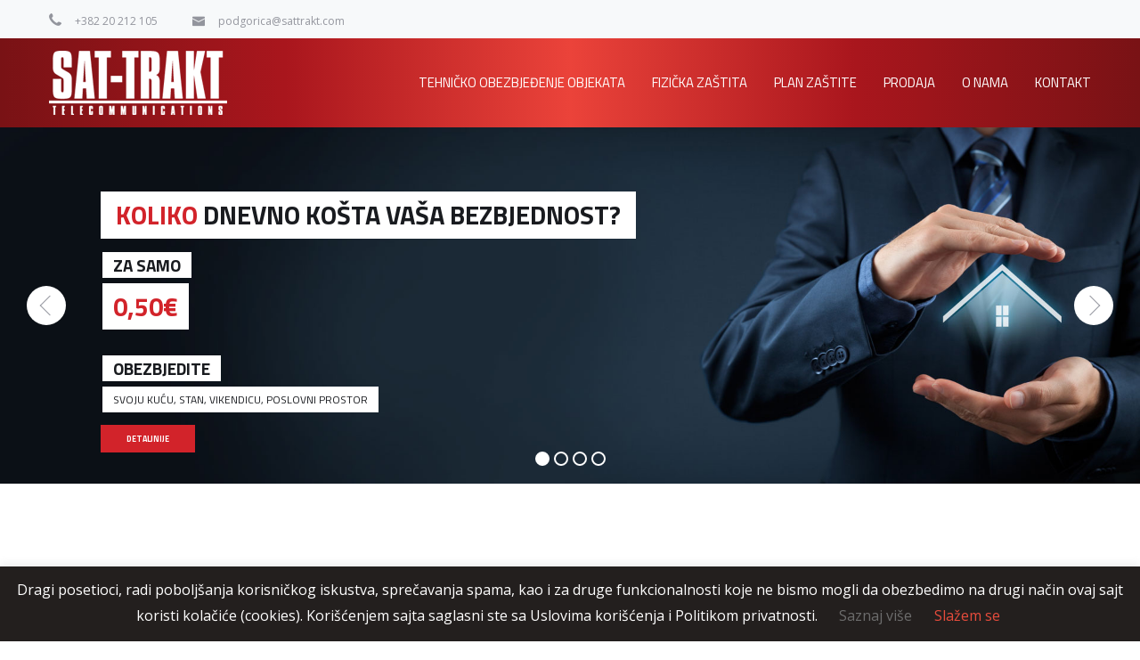

--- FILE ---
content_type: text/html; charset=UTF-8
request_url: https://sattrakt.co.me/antiskimming-zastita/
body_size: 17460
content:
<!DOCTYPE html>
<html lang="sr-RS">
<head>

<meta http-equiv="Content-Type" content="text/html; charset=UTF-8" />
<meta name="description" content="">
<meta name="viewport" content="width=device-width, initial-scale=1.0">

<!--[if lt IE 9]>
  <script src="//html5shim.googlecode.com/svn/trunk/html5.js"></script>
<![endif]-->

<title>Antiskimming zaštita &#8211; Sat-Trakt</title>
<meta name='robots' content='max-image-preview:large' />
<link rel='dns-prefetch' href='//maps.googleapis.com' />
<link rel='dns-prefetch' href='//www.google.com' />
<link rel='dns-prefetch' href='//fonts.googleapis.com' />
<link rel='dns-prefetch' href='//s.w.org' />
<link rel="alternate" type="application/rss+xml" title="Sat-Trakt &raquo; довод" href="https://sattrakt.co.me/feed/" />
<link rel="alternate" type="application/rss+xml" title="Sat-Trakt &raquo; довод коментара" href="https://sattrakt.co.me/comments/feed/" />
		<script type="text/javascript">
			window._wpemojiSettings = {"baseUrl":"https:\/\/s.w.org\/images\/core\/emoji\/13.0.1\/72x72\/","ext":".png","svgUrl":"https:\/\/s.w.org\/images\/core\/emoji\/13.0.1\/svg\/","svgExt":".svg","source":{"concatemoji":"https:\/\/sattrakt.co.me\/wp-includes\/js\/wp-emoji-release.min.js?ver=5.7.2"}};
			!function(e,a,t){var n,r,o,i=a.createElement("canvas"),p=i.getContext&&i.getContext("2d");function s(e,t){var a=String.fromCharCode;p.clearRect(0,0,i.width,i.height),p.fillText(a.apply(this,e),0,0);e=i.toDataURL();return p.clearRect(0,0,i.width,i.height),p.fillText(a.apply(this,t),0,0),e===i.toDataURL()}function c(e){var t=a.createElement("script");t.src=e,t.defer=t.type="text/javascript",a.getElementsByTagName("head")[0].appendChild(t)}for(o=Array("flag","emoji"),t.supports={everything:!0,everythingExceptFlag:!0},r=0;r<o.length;r++)t.supports[o[r]]=function(e){if(!p||!p.fillText)return!1;switch(p.textBaseline="top",p.font="600 32px Arial",e){case"flag":return s([127987,65039,8205,9895,65039],[127987,65039,8203,9895,65039])?!1:!s([55356,56826,55356,56819],[55356,56826,8203,55356,56819])&&!s([55356,57332,56128,56423,56128,56418,56128,56421,56128,56430,56128,56423,56128,56447],[55356,57332,8203,56128,56423,8203,56128,56418,8203,56128,56421,8203,56128,56430,8203,56128,56423,8203,56128,56447]);case"emoji":return!s([55357,56424,8205,55356,57212],[55357,56424,8203,55356,57212])}return!1}(o[r]),t.supports.everything=t.supports.everything&&t.supports[o[r]],"flag"!==o[r]&&(t.supports.everythingExceptFlag=t.supports.everythingExceptFlag&&t.supports[o[r]]);t.supports.everythingExceptFlag=t.supports.everythingExceptFlag&&!t.supports.flag,t.DOMReady=!1,t.readyCallback=function(){t.DOMReady=!0},t.supports.everything||(n=function(){t.readyCallback()},a.addEventListener?(a.addEventListener("DOMContentLoaded",n,!1),e.addEventListener("load",n,!1)):(e.attachEvent("onload",n),a.attachEvent("onreadystatechange",function(){"complete"===a.readyState&&t.readyCallback()})),(n=t.source||{}).concatemoji?c(n.concatemoji):n.wpemoji&&n.twemoji&&(c(n.twemoji),c(n.wpemoji)))}(window,document,window._wpemojiSettings);
		</script>
		<style type="text/css">
img.wp-smiley,
img.emoji {
	display: inline !important;
	border: none !important;
	box-shadow: none !important;
	height: 1em !important;
	width: 1em !important;
	margin: 0 .07em !important;
	vertical-align: -0.1em !important;
	background: none !important;
	padding: 0 !important;
}
</style>
	<link rel='stylesheet' id='wp-block-library-css'  href='https://sattrakt.co.me/wp-includes/css/dist/block-library/style.min.css?ver=5.7.2' type='text/css' media='all' />
<link rel='stylesheet' id='wc-block-vendors-style-css'  href='https://sattrakt.co.me/wp-content/plugins/woocommerce/packages/woocommerce-blocks/build/vendors-style.css?ver=5.3.3' type='text/css' media='all' />
<link rel='stylesheet' id='wc-block-style-css'  href='https://sattrakt.co.me/wp-content/plugins/woocommerce/packages/woocommerce-blocks/build/style.css?ver=5.3.3' type='text/css' media='all' />
<link rel='stylesheet' id='ABss_form_style-css'  href='https://sattrakt.co.me/wp-content/plugins/ab-simple-subscribe/css/ab-simple-subscribe.css?ver=1.0.1' type='text/css' media='all' />
<link rel='stylesheet' id='ABt_testimonials_shortcode-css'  href='https://sattrakt.co.me/wp-content/plugins/ab-testimonials/css/testimonials_shortcode.css?ver=1.0.1' type='text/css' media='all' />
<link rel='stylesheet' id='abts_ab_tweet_scroller-css'  href='https://sattrakt.co.me/wp-content/plugins/ab-tweet-scroller/css/ab-tweet-scroller.css?ver=1.0.0' type='text/css' media='all' />
<link rel='stylesheet' id='ABp_portfolio_shortcode-css'  href='https://sattrakt.co.me/wp-content/plugins/abdev-portfolio/css/portfolio_shortcode.css?ver=5.7.2' type='text/css' media='all' />
<link rel='stylesheet' id='contact-form-7-css'  href='https://sattrakt.co.me/wp-content/plugins/contact-form-7/includes/css/styles.css?ver=5.4' type='text/css' media='all' />
<link rel='stylesheet' id='cookie-law-info-css'  href='https://sattrakt.co.me/wp-content/plugins/cookie-law-info/public/css/cookie-law-info-public.css?ver=2.0.1' type='text/css' media='all' />
<link rel='stylesheet' id='cookie-law-info-gdpr-css'  href='https://sattrakt.co.me/wp-content/plugins/cookie-law-info/public/css/cookie-law-info-gdpr.css?ver=2.0.1' type='text/css' media='all' />
<link rel='stylesheet' id='rs-plugin-settings-css'  href='https://sattrakt.co.me/wp-content/plugins/revslider/public/assets/css/settings.css?ver=5.4.7.2' type='text/css' media='all' />
<style id='rs-plugin-settings-inline-css' type='text/css'>
#rs-demo-id {}
</style>
<link rel='stylesheet' id='tcvpb_icons_font_awesome-css'  href='https://sattrakt.co.me/wp-content/plugins/the-creator-vpb/css/fonts/font_awesome/font_awesome.css?ver=1.3.0' type='text/css' media='all' />
<link rel='stylesheet' id='tcvpb_icons_icomoon-css'  href='https://sattrakt.co.me/wp-content/plugins/the-creator-vpb/css/fonts/icomoon/icomoon.css?ver=1.3.0' type='text/css' media='all' />
<style id='woocommerce-inline-inline-css' type='text/css'>
.woocommerce form .form-row .required { visibility: visible; }
</style>
<link rel='stylesheet' id='tcvpb_css_child-css'  href='https://sattrakt.co.me/wp-content/themes/jomelle/css/the-creator.css?ver=1.0.8' type='text/css' media='all' />
<link rel='stylesheet' id='jomelle-style-css'  href='https://sattrakt.co.me/wp-content/themes/jomelle/style.css?ver=1.0.8' type='text/css' media='all' />
<link rel='stylesheet' id='jomelle-child-style-css'  href='https://sattrakt.co.me/wp-content/themes/jomelle-child/style.css?ver=1.0.8' type='text/css' media='all' />
<link rel='stylesheet' id='jomelle-responsive-css'  href='https://sattrakt.co.me/wp-content/themes/jomelle/css/responsive.css?ver=1.0.8' type='text/css' media='all' />
<link rel='stylesheet' id='as-custom-slider-and-banner-css'  href='https://sattrakt.co.me/wp-content/themes/jomelle-child/as-custom-slider-and-banner.css?ver=1.0.8' type='text/css' media='all' />
<link rel='stylesheet' id='ABdev_icon_font-css'  href='https://sattrakt.co.me/wp-content/themes/jomelle/css/icons/style.css?ver=2.3.0' type='text/css' media='all' />
<link rel='stylesheet' id='font_css-css'  href='//fonts.googleapis.com/css?family=Titillium+Web%3A400%2C700%7COpen+Sans%3A400&#038;ver=5.7.2' type='text/css' media='all' />
<link rel='stylesheet' id='ABdev_core_icons-css'  href='https://sattrakt.co.me/wp-content/themes/jomelle/css/core-icons/core_style.css?ver=2.3.0' type='text/css' media='all' />
<link rel='stylesheet' id='scripts_css-css'  href='https://sattrakt.co.me/wp-content/themes/jomelle/css/scripts.css?ver=2.3.0' type='text/css' media='all' />
<script type='text/javascript' src='https://sattrakt.co.me/wp-includes/js/jquery/jquery.min.js?ver=3.5.1' id='jquery-core-js'></script>
<script type='text/javascript' src='https://sattrakt.co.me/wp-includes/js/jquery/jquery-migrate.min.js?ver=3.3.2' id='jquery-migrate-js'></script>
<script type='text/javascript' id='cookie-law-info-js-extra'>
/* <![CDATA[ */
var Cli_Data = {"nn_cookie_ids":[],"cookielist":[],"non_necessary_cookies":[],"ccpaEnabled":"","ccpaRegionBased":"","ccpaBarEnabled":"","ccpaType":"gdpr","js_blocking":"","custom_integration":"","triggerDomRefresh":"","secure_cookies":""};
var cli_cookiebar_settings = {"animate_speed_hide":"500","animate_speed_show":"500","background":"#231f1e","border":"#b1a6a6c2","border_on":"","button_1_button_colour":"#000","button_1_button_hover":"#000000","button_1_link_colour":"#e74c3c","button_1_as_button":"","button_1_new_win":"","button_2_button_colour":"#333","button_2_button_hover":"#292929","button_2_link_colour":"#afafaf","button_2_as_button":"","button_2_hidebar":"","button_3_button_colour":"#000","button_3_button_hover":"#000000","button_3_link_colour":"#fff","button_3_as_button":"1","button_3_new_win":"","button_4_button_colour":"#000","button_4_button_hover":"#000000","button_4_link_colour":"#6d6d6d","button_4_as_button":"","button_7_button_colour":"#61a229","button_7_button_hover":"#4e8221","button_7_link_colour":"#fff","button_7_as_button":"1","button_7_new_win":"","font_family":"inherit","header_fix":"","notify_animate_hide":"1","notify_animate_show":"","notify_div_id":"#cookie-law-info-bar","notify_position_horizontal":"right","notify_position_vertical":"bottom","scroll_close":"","scroll_close_reload":"","accept_close_reload":"1","reject_close_reload":"","showagain_tab":"","showagain_background":"#fff","showagain_border":"#000","showagain_div_id":"#cookie-law-info-again","showagain_x_position":"100px","text":"#ffffff","show_once_yn":"","show_once":"10000","logging_on":"","as_popup":"","popup_overlay":"1","bar_heading_text":"","cookie_bar_as":"banner","popup_showagain_position":"bottom-right","widget_position":"left"};
var log_object = {"ajax_url":"https:\/\/sattrakt.co.me\/wp-admin\/admin-ajax.php"};
/* ]]> */
</script>
<script type='text/javascript' src='https://sattrakt.co.me/wp-content/plugins/cookie-law-info/public/js/cookie-law-info-public.js?ver=2.0.1' id='cookie-law-info-js'></script>
<script type='text/javascript' src='https://sattrakt.co.me/wp-content/plugins/revslider/public/assets/js/jquery.themepunch.tools.min.js?ver=5.4.7.2' id='tp-tools-js'></script>
<script type='text/javascript' src='https://sattrakt.co.me/wp-content/plugins/revslider/public/assets/js/jquery.themepunch.revolution.min.js?ver=5.4.7.2' id='revmin-js'></script>
<link rel="https://api.w.org/" href="https://sattrakt.co.me/wp-json/" /><link rel="alternate" type="application/json" href="https://sattrakt.co.me/wp-json/wp/v2/pages/3563" /><link rel="EditURI" type="application/rsd+xml" title="RSD" href="https://sattrakt.co.me/xmlrpc.php?rsd" />
<link rel="wlwmanifest" type="application/wlwmanifest+xml" href="https://sattrakt.co.me/wp-includes/wlwmanifest.xml" /> 
<meta name="generator" content="WordPress 5.7.2" />
<meta name="generator" content="WooCommerce 5.5.2" />
<link rel="canonical" href="https://sattrakt.co.me/antiskimming-zastita/" />
<link rel='shortlink' href='https://sattrakt.co.me/?p=3563' />
<link rel="alternate" type="application/json+oembed" href="https://sattrakt.co.me/wp-json/oembed/1.0/embed?url=https%3A%2F%2Fsattrakt.co.me%2Fantiskimming-zastita%2F" />
<link rel="alternate" type="text/xml+oembed" href="https://sattrakt.co.me/wp-json/oembed/1.0/embed?url=https%3A%2F%2Fsattrakt.co.me%2Fantiskimming-zastita%2F&#038;format=xml" />
	<noscript><style>.woocommerce-product-gallery{ opacity: 1 !important; }</style></noscript>
	<style type="text/css">.recentcomments a{display:inline !important;padding:0 !important;margin:0 !important;}</style><meta name="generator" content="Powered by Slider Revolution 5.4.7.2 - responsive, Mobile-Friendly Slider Plugin for WordPress with comfortable drag and drop interface." />
<link rel="icon" href="https://sattrakt.co.me/wp-content/uploads/2018/11/st-favicon-256-2-45x45.png" sizes="32x32" />
<link rel="icon" href="https://sattrakt.co.me/wp-content/uploads/2018/11/st-favicon-256-2.png" sizes="192x192" />
<link rel="apple-touch-icon" href="https://sattrakt.co.me/wp-content/uploads/2018/11/st-favicon-256-2.png" />
<meta name="msapplication-TileImage" content="https://sattrakt.co.me/wp-content/uploads/2018/11/st-favicon-256-2.png" />
<script type="text/javascript">function setREVStartSize(e){									
						try{ e.c=jQuery(e.c);var i=jQuery(window).width(),t=9999,r=0,n=0,l=0,f=0,s=0,h=0;
							if(e.responsiveLevels&&(jQuery.each(e.responsiveLevels,function(e,f){f>i&&(t=r=f,l=e),i>f&&f>r&&(r=f,n=e)}),t>r&&(l=n)),f=e.gridheight[l]||e.gridheight[0]||e.gridheight,s=e.gridwidth[l]||e.gridwidth[0]||e.gridwidth,h=i/s,h=h>1?1:h,f=Math.round(h*f),"fullscreen"==e.sliderLayout){var u=(e.c.width(),jQuery(window).height());if(void 0!=e.fullScreenOffsetContainer){var c=e.fullScreenOffsetContainer.split(",");if (c) jQuery.each(c,function(e,i){u=jQuery(i).length>0?u-jQuery(i).outerHeight(!0):u}),e.fullScreenOffset.split("%").length>1&&void 0!=e.fullScreenOffset&&e.fullScreenOffset.length>0?u-=jQuery(window).height()*parseInt(e.fullScreenOffset,0)/100:void 0!=e.fullScreenOffset&&e.fullScreenOffset.length>0&&(u-=parseInt(e.fullScreenOffset,0))}f=u}else void 0!=e.minHeight&&f<e.minHeight&&(f=e.minHeight);e.c.closest(".rev_slider_wrapper").css({height:f})					
						}catch(d){console.log("Failure at Presize of Slider:"+d)}						
					};</script>
</head>

<body class="page-template page-template-page-custom-with-revslider-and-banner page-template-page-custom-with-revslider-and-banner-php page page-id-3563 theme-jomelle woocommerce-no-js">


	<div id="top_bar">
	<div class="container">
		<div class="row">
			<div id="header_phone_email_info" class="span6">
				<span class="header_phone_info">
                    <i class="ci_icon-phonealt"></i>
                    <a href="tel:+382 20 212 105">
                    +382 20 212 105</a>
                </span>
                <span class="header_email_info">
                    <i class="ci_icon-emailalt"></i>
                    <a href="mailto:podgorica@sattrakt.com">
                    podgorica@sattrakt.com</a>
                </span>
			</div>
            <div id="header_phone_email_info" class="span6 right_aligned">
            			</div> 
		</div>
	</div>
</div>

<header id="Abdev_main_header" class="clearfix ">
	<div class="container">
		<div id="logo">
			<a href="https://sattrakt.co.me">
									<img id="main_logo" src="http://www.sattrakt.co.me/wp-content/uploads/2018/10/stlogo.png" alt="Sat-Trakt">
											</a>
		</div>
		
		<nav>
			<ul id="main_menu" class=""><li id="nav-menu-item-745" class="main-menu-item  menu-first menu-item-depth-0 menu-item menu-item-type-custom menu-item-object-custom current-menu-ancestor current-menu-parent menu-item-has-children has_children normal_menu_item"><a  href="/tehnicko-obezbedenje/" class="menu-link  main-menu-link"><span>TEHNIČKO OBEZBJEĐENJE OBJEKATA</span></a>
<ul class="navi first  menu-depth-1">
	<li id="nav-menu-item-851" class="   menu-item-depth-1 menu-item menu-item-type-custom menu-item-object-custom normal_menu_item"><a  href="/alarmni-sistemi" class="menu-link  sub-menu-link"><span>ALARMNI SISTEMI</span></a></li>
	<li id="nav-menu-item-850" class="   menu-item-depth-1 menu-item menu-item-type-custom menu-item-object-custom normal_menu_item"><a  href="/video-nadzor/" class="menu-link  sub-menu-link"><span>VIDEO NADZOR</span></a></li>
	<li id="nav-menu-item-753" class="   menu-item-depth-1 menu-item menu-item-type-custom menu-item-object-custom normal_menu_item"><a  href="/kontrola-pristupa" class="menu-link  sub-menu-link"><span>KONTROLA PRISTUPA</span></a></li>
	<li id="nav-menu-item-755" class="   menu-item-depth-1 menu-item menu-item-type-custom menu-item-object-custom normal_menu_item"><a  href="/protivpozarna-zastita" class="menu-link  sub-menu-link"><span>PROTIVPOŽARNA ZAŠTITA</span></a></li>
	<li id="nav-menu-item-3572" class="   menu-item-depth-1 menu-item menu-item-type-custom menu-item-object-custom current-menu-item normal_menu_item"><a  href="/antiskimming-zastita" class="menu-link  sub-menu-link"><span>ANTISKIMMING ZAŠTITA</span></a></li>
	<li id="nav-menu-item-3573" class="   menu-item-depth-1 menu-item menu-item-type-custom menu-item-object-custom normal_menu_item"><a  href="/oprema-za-upravljanje-posjeta-klijenata-i-kontrolu-reda-redomat" class="menu-link  sub-menu-link"><span>REDOMAT</span></a></li>
	<li id="nav-menu-item-3574" class="   menu-item-depth-1 menu-item menu-item-type-custom menu-item-object-custom normal_menu_item"><a  href="/smart-cash-deposit-sefovi" class="menu-link  sub-menu-link"><span>SMART CASH DEPOSIT SEFOVI</span></a></li>
</ul>
</li>
<li id="nav-menu-item-746" class="main-menu-item   menu-item-depth-0 menu-item menu-item-type-custom menu-item-object-custom menu-item-has-children has_children normal_menu_item"><a  href="/fizicko-obezbedenje/" class="menu-link  main-menu-link"><span>FIZIČKA ZAŠTITA</span></a>
<ul class="navi first  menu-depth-1">
	<li id="nav-menu-item-757" class="   menu-item-depth-1 menu-item menu-item-type-custom menu-item-object-custom normal_menu_item"><a  href="/fizicko-obezbedjenje-faq/#obezbedjenje_objekata" class="menu-link scroll sub-menu-link"><span>FIZIČKO OBEZBJEĐENJE</span></a></li>
	<li id="nav-menu-item-759" class="   menu-item-depth-1 menu-item menu-item-type-custom menu-item-object-custom normal_menu_item"><a  href="/fizicko-obezbedjenje-faq/#interventna_ekipa" class="menu-link scroll sub-menu-link"><span>INTERVENTNA EKIPA</span></a></li>
	<li id="nav-menu-item-760" class="   menu-item-depth-1 menu-item menu-item-type-custom menu-item-object-custom normal_menu_item"><a  href="/fizicko-obezbedjenje-faq/#patrolna_sluzba" class="menu-link scroll sub-menu-link"><span>PATROLNI OBILASCI</span></a></li>
	<li id="nav-menu-item-3702" class="   menu-item-depth-1 menu-item menu-item-type-custom menu-item-object-custom normal_menu_item"><a  href="/fizicko-obezbedjenje-faq/#recepcijska_sluzba" class="menu-link scroll sub-menu-link"><span>RECEPCIJSKA SLUŽBA</span></a></li>
	<li id="nav-menu-item-3704" class="   menu-item-depth-1 menu-item menu-item-type-custom menu-item-object-custom normal_menu_item"><a  href="/fizicko-obezbedjenje-faq/#obezbedjenje_skupova" class="menu-link scroll sub-menu-link"><span>OBEZBJEĐENJE SKUPOVA</span></a></li>
</ul>
</li>
<li id="nav-menu-item-2892" class="main-menu-item   menu-item-depth-0 menu-item menu-item-type-custom menu-item-object-custom normal_menu_item"><a  href="/procena-rizika" class="menu-link  main-menu-link"><span>PLAN ZAŠTITE</span></a></li>
<li id="nav-menu-item-3714" class="main-menu-item   menu-item-depth-0 menu-item menu-item-type-custom menu-item-object-custom menu-item-has-children has_children normal_menu_item"><a  href="/prodaja" class="menu-link  main-menu-link"><span>PRODAJA</span></a>
<ul class="navi first  menu-depth-1">
	<li id="nav-menu-item-3529" class="   menu-item-depth-1 menu-item menu-item-type-post_type menu-item-object-page normal_menu_item"><a  href="https://sattrakt.co.me/proizvodi/" class="menu-link  sub-menu-link"><span>PROIZVODI</span></a></li>
</ul>
</li>
<li id="nav-menu-item-749" class="main-menu-item   menu-item-depth-0 menu-item menu-item-type-custom menu-item-object-custom menu-item-has-children has_children normal_menu_item"><a  class="menu-link  main-menu-link"><span>O NAMA</span></a>
<ul class="navi first  menu-depth-1">
	<li id="nav-menu-item-769" class="   menu-item-depth-1 menu-item menu-item-type-custom menu-item-object-custom normal_menu_item"><a  href="/kompanija" class="menu-link  sub-menu-link"><span>KOMPANIJA</span></a></li>
	<li id="nav-menu-item-771" class="   menu-item-depth-1 menu-item menu-item-type-custom menu-item-object-custom normal_menu_item"><a  href="/sertifikati" class="menu-link  sub-menu-link"><span>SERTIFIKATI</span></a></li>
</ul>
</li>
<li id="nav-menu-item-750" class="main-menu-item   menu-item-depth-0 menu-item menu-item-type-custom menu-item-object-custom normal_menu_item"><a  href="/kontakt" class="menu-link  main-menu-link"><span>KONTAKT</span></a></li>
</ul>		</nav>
		<div id="ABdev_menu_toggle"><i class="ci_icon-menu"></i></div>
	</div>
    <div style="display:none">
        /var/www/html/wp-content/themes/jomelle-child/page-custom-with-revslider-and-banner.php    </div>
</header>


	<!-- Main Slider -->

	<section id="Abdev_main_slider">
		<link href="https://fonts.googleapis.com/css?family=Titillium+Web:700%2C400" rel="stylesheet" property="stylesheet" type="text/css" media="all">
<div id="rev_slider_1_1_wrapper" class="rev_slider_wrapper fullwidthbanner-container" data-source="gallery" style="margin:0px auto;background:#E9E9E9;padding:0px;margin-top:0px;margin-bottom:0px;">
<!-- START REVOLUTION SLIDER 5.4.7.2 auto mode -->
	<div id="rev_slider_1_1" class="rev_slider fullwidthabanner" style="display:none;" data-version="5.4.7.2">
<ul>	<!-- SLIDE  -->
	<li data-index="rs-1" data-transition="parallaxtoright" data-slotamount="7" data-hideafterloop="0" data-hideslideonmobile="off"  data-easein="default" data-easeout="default" data-masterspeed="300"  data-thumb="https://sattrakt.co.me/wp-content/uploads/2018/07/AS-slajder-home-1-100x50.jpg"  data-rotate="0"  data-saveperformance="off"  data-title="1" data-param1="" data-param2="" data-param3="" data-param4="" data-param5="" data-param6="" data-param7="" data-param8="" data-param9="" data-param10="" data-description="">
		<!-- MAIN IMAGE -->
		<img src="https://sattrakt.co.me/wp-content/uploads/2018/07/AS-slajder-home-1.jpg"  alt="" title="AS-slajder-home-1"  width="1920" height="600" data-bgposition="center center" data-bgfit="cover" data-bgrepeat="no-repeat" data-bgparallax="off" class="rev-slidebg" data-no-retina>
		<!-- LAYERS -->

		<!-- LAYER NR. 1 -->
		<div class="tp-caption jomelle_big  " 
			 id="slide-1-layer-1" 
			 data-x="170" 
			 data-y="108" 
						data-width="['auto']"
			data-height="['auto']"
 
			data-type="text" 
			data-responsive_offset="on" 

			data-frames='[{"delay":500,"speed":1000,"frame":"0","from":"y:-50px;opacity:0;","to":"o:1;","ease":"Power3.easeInOut"},{"delay":"wait","speed":0,"frame":"999","to":"auto:auto;","ease":"nothing"}]'
			data-textAlign="['left','left','left','left']"
			data-paddingtop="[5,5,5,5]"
			data-paddingright="[26,26,26,26]"
			data-paddingbottom="[5,5,5,5]"
			data-paddingleft="[26,26,26,26]"

			style="z-index: 5; white-space: nowrap; color: rgba(25,27,31,1); letter-spacing: px;background-color:rgba(255,255,255,1);"><span style="color: #d2232a">KOLIKO</span> DNEVNO KOŠTA VAŠA BEZBJEDNOST? </div>

		<!-- LAYER NR. 2 -->
		<div class="tp-caption jomelle_small  " 
			 id="slide-1-layer-2" 
			 data-x="173" 
			 data-y="210" 
						data-width="['auto']"
			data-height="['auto']"
 
			data-type="text" 
			data-responsive_offset="on" 

			data-frames='[{"delay":750,"speed":1000,"frame":"0","from":"x:left;skX:45px;","to":"o:1;","ease":"Power3.easeInOut"},{"delay":"wait","speed":300,"frame":"999","to":"auto:auto;","ease":"nothing"}]'
			data-textAlign="['left','left','left','left']"
			data-paddingtop="[3,3,3,3]"
			data-paddingright="[18,18,18,18]"
			data-paddingbottom="[3,3,3,3]"
			data-paddingleft="[18,18,18,18]"

			style="z-index: 6; white-space: nowrap; font-size: 28px; font-weight: 700; color: rgba(25,27,31,1); letter-spacing: px;background-color:rgba(255,255,255,1);"><b>ZA SAMO</b> </div>

		<!-- LAYER NR. 3 -->
		<div class="tp-caption jomelle_big  " 
			 id="slide-1-layer-3" 
			 data-x="173" 
			 data-y="263" 
						data-width="['auto']"
			data-height="['78']"
 
			data-type="text" 
			data-responsive_offset="on" 

			data-frames='[{"delay":900,"speed":1000,"frame":"0","from":"x:left;skX:45px;","to":"o:1;","ease":"Power3.easeInOut"},{"delay":"wait","speed":300,"frame":"999","to":"auto:auto;","ease":"nothing"}]'
			data-textAlign="['left','left','left','left']"
			data-paddingtop="[5,5,5,5]"
			data-paddingright="[18,18,18,18]"
			data-paddingbottom="[5,5,5,5]"
			data-paddingleft="[18,18,18,18]"

			style="z-index: 7; max-width: 78px; max-width: 78px; white-space: nowrap; color: #8040ef; letter-spacing: px;background-color:rgb(255,255,255);"><span style="color: #d2232a">0,50€</span> </div>

		<!-- LAYER NR. 4 -->
		<div class="tp-caption jomelle_button   tp-resizeme" 
			 id="slide-1-layer-4" 
			 data-x="170" 
			 data-y="502" 
						data-width="['auto']"
			data-height="['auto']"
 
			data-type="text" 
			data-responsive_offset="on" 

			data-frames='[{"delay":1050,"speed":1000,"frame":"0","from":"y:bottom;","to":"o:1;","ease":"Power3.easeInOut"},{"delay":"wait","speed":300,"frame":"999","to":"auto:auto;","ease":"nothing"}]'
			data-textAlign="['left','left','left','left']"
			data-paddingtop="[5,5,5,5]"
			data-paddingright="[44,44,44,44]"
			data-paddingbottom="[5,5,5,5]"
			data-paddingleft="[44,44,44,44]"

			style="z-index: 8; white-space: nowrap; color: rgba(255,255,255,1); letter-spacing: px;background-color:rgb(210,35,42);"><a href="/akcija/">DETALJNIJE</a> </div>

		<!-- LAYER NR. 5 -->
		<div class="tp-caption jomelle_small   tp-resizeme" 
			 id="slide-1-layer-6" 
			 data-x="173" 
			 data-y="385" 
						data-width="['auto']"
			data-height="['auto']"
 
			data-type="text" 
			data-responsive_offset="on" 

			data-frames='[{"delay":1050,"speed":1000,"frame":"0","from":"x:left;skX:45px;","to":"o:1;","ease":"Power3.easeInOut"},{"delay":"wait","speed":300,"frame":"999","to":"auto:auto;","ease":"nothing"}]'
			data-textAlign="['left','left','left','left']"
			data-paddingtop="[3,3,3,3]"
			data-paddingright="[18,18,18,18]"
			data-paddingbottom="[3,3,3,3]"
			data-paddingleft="[18,18,18,18]"

			style="z-index: 9; white-space: nowrap; font-size: 28px; font-weight: 700; color: rgba(25,27,31,1); letter-spacing: px;background-color:rgba(255,255,255,1);">OBEZBJEDITE </div>

		<!-- LAYER NR. 6 -->
		<div class="tp-caption jomelle_small   tp-resizeme" 
			 id="slide-1-layer-7" 
			 data-x="173" 
			 data-y="437" 
						data-width="['auto']"
			data-height="['auto']"
 
			data-type="text" 
			data-responsive_offset="on" 

			data-frames='[{"delay":1050,"speed":1000,"frame":"0","from":"x:left;skX:45px;","to":"o:1;","ease":"Power3.easeInOut"},{"delay":"wait","speed":300,"frame":"999","to":"auto:auto;","ease":"nothing"}]'
			data-textAlign="['left','left','left','left']"
			data-paddingtop="[3,3,3,3]"
			data-paddingright="[18,18,18,18]"
			data-paddingbottom="[3,3,3,3]"
			data-paddingleft="[18,18,18,18]"

			style="z-index: 10; white-space: nowrap; font-size: 18px; color: rgba(25,27,31,1); letter-spacing: ;background-color:rgba(255,255,255,1);">SVOJU KUĆU, STAN, VIKENDICU, POSLOVNI PROSTOR </div>
	</li>
	<!-- SLIDE  -->
	<li data-index="rs-2" data-transition="random" data-slotamount="7" data-hideafterloop="0" data-hideslideonmobile="off"  data-easein="default" data-easeout="default" data-masterspeed="300"  data-thumb="https://sattrakt.co.me/wp-content/uploads/2018/07/AS-slajder-home-3-100x50.jpg"  data-rotate="0"  data-saveperformance="off"  data-title="2" data-param1="" data-param2="" data-param3="" data-param4="" data-param5="" data-param6="" data-param7="" data-param8="" data-param9="" data-param10="" data-description="">
		<!-- MAIN IMAGE -->
		<img src="https://sattrakt.co.me/wp-content/uploads/2018/07/AS-slajder-home-3.jpg"  alt="" title="AS-slajder-home-3"  width="1920" height="600" data-bgposition="center top" data-bgfit="cover" data-bgrepeat="no-repeat" data-bgparallax="off" class="rev-slidebg" data-no-retina>
		<!-- LAYERS -->

		<!-- LAYER NR. 7 -->
		<div class="tp-caption jomelle_big  " 
			 id="slide-2-layer-1" 
			 data-x="170" 
			 data-y="108" 
						data-width="['auto']"
			data-height="['auto']"
 
			data-type="text" 
			data-responsive_offset="on" 

			data-frames='[{"delay":500,"speed":1000,"frame":"0","from":"y:-50px;opacity:0;","to":"o:1;","ease":"Power3.easeInOut"},{"delay":"wait","speed":0,"frame":"999","to":"auto:auto;","ease":"nothing"}]'
			data-textAlign="['left','left','left','left']"
			data-paddingtop="[5,5,5,5]"
			data-paddingright="[26,26,26,26]"
			data-paddingbottom="[5,5,5,5]"
			data-paddingleft="[26,26,26,26]"

			style="z-index: 5; white-space: nowrap; color: rgba(25,27,31,1); letter-spacing: px;background-color:rgba(255,255,255,1);"><span style="color: #d2232a">U sigurnim rukama</span>  </div>

		<!-- LAYER NR. 8 -->
		<div class="tp-caption jomelle_small   tp-resizeme" 
			 id="slide-2-layer-2" 
			 data-x="174" 
			 data-y="222" 
						data-width="['181']"
			data-height="['22']"
 
			data-type="text" 
			data-responsive_offset="on" 

			data-frames='[{"delay":1100,"speed":1000,"frame":"0","from":"x:left;skX:45px;","to":"o:1;","ease":"Power3.easeInOut"},{"delay":"+6890","speed":310,"frame":"999","to":"auto:auto;","ease":"nothing"}]'
			data-textAlign="['left','left','left','left']"
			data-paddingtop="[3,3,3,3]"
			data-paddingright="[18,18,18,18]"
			data-paddingbottom="[3,3,3,3]"
			data-paddingleft="[18,18,18,18]"

			style="z-index: 6; min-width: 181px; max-width: 181px; max-width: 22px; max-width: 22px; white-space: normal; font-size: 18px; line-height: 15px; color: rgba(25,27,31,1); letter-spacing: ;background-color:rgba(255,255,255,1);">ALARMNI SISTEMI </div>

		<!-- LAYER NR. 9 -->
		<div class="tp-caption jomelle_small   tp-resizeme" 
			 id="slide-2-layer-3" 
			 data-x="174" 
			 data-y="253" 
						data-width="['auto']"
			data-height="['auto']"
 
			data-type="text" 
			data-responsive_offset="on" 

			data-frames='[{"delay":1400,"speed":1000,"frame":"0","from":"x:left;skX:45px;","to":"o:1;","ease":"Power3.easeInOut"},{"delay":"+6590","speed":310,"frame":"999","to":"auto:auto;","ease":"nothing"}]'
			data-textAlign="['left','left','left','left']"
			data-paddingtop="[3,3,3,3]"
			data-paddingright="[18,18,18,18]"
			data-paddingbottom="[3,3,3,3]"
			data-paddingleft="[18,18,18,18]"

			style="z-index: 7; white-space: nowrap; font-size: 18px; line-height: 15px; color: rgba(25,27,31,1); letter-spacing: ;background-color:rgba(255,255,255,1);">24-ČASOVNI NADZOR SIGURNOSNIH SISTEMA SA INTERVENCIJOM PO DOJAVI </div>

		<!-- LAYER NR. 10 -->
		<div class="tp-caption jomelle_button   tp-resizeme" 
			 id="slide-2-layer-4" 
			 data-x="170" 
			 data-y="460" 
						data-width="['auto']"
			data-height="['auto']"
 
			data-type="text" 
			data-responsive_offset="on" 

			data-frames='[{"delay":1700,"speed":1000,"frame":"0","from":"y:bottom;","to":"o:1;","ease":"Power3.easeInOut"},{"delay":"wait","speed":300,"frame":"999","to":"auto:auto;","ease":"nothing"}]'
			data-textAlign="['left','left','left','left']"
			data-paddingtop="[5,5,5,5]"
			data-paddingright="[44,44,44,44]"
			data-paddingbottom="[5,5,5,5]"
			data-paddingleft="[44,44,44,44]"

			style="z-index: 8; white-space: nowrap; color: rgba(255,255,255,1); letter-spacing: px;background-color:rgb(210,35,42);"><a href="/kontakt/">POZOVITE NAS</a> </div>

		<!-- LAYER NR. 11 -->
		<div class="tp-caption jomelle_small   tp-resizeme" 
			 id="slide-2-layer-5" 
			 data-x="174" 
			 data-y="283" 
						data-width="['auto']"
			data-height="['auto']"
 
			data-type="text" 
			data-responsive_offset="on" 

			data-frames='[{"delay":1700,"speed":1000,"frame":"0","from":"x:left;skX:45px;","to":"o:1;","ease":"Power3.easeInOut"},{"delay":"+6290","speed":310,"frame":"999","to":"auto:auto;","ease":"nothing"}]'
			data-textAlign="['left','left','left','left']"
			data-paddingtop="[3,3,3,3]"
			data-paddingright="[18,18,18,18]"
			data-paddingbottom="[3,3,3,3]"
			data-paddingleft="[18,18,18,18]"

			style="z-index: 9; white-space: nowrap; font-size: 18px; line-height: 15px; color: rgba(25,27,31,1); letter-spacing: ;background-color:rgba(255,255,255,1);">VIDEO NADZORNI SISTEMI </div>

		<!-- LAYER NR. 12 -->
		<div class="tp-caption jomelle_small   tp-resizeme" 
			 id="slide-2-layer-14" 
			 data-x="174" 
			 data-y="312" 
						data-width="['auto']"
			data-height="['auto']"
 
			data-type="text" 
			data-responsive_offset="on" 

			data-frames='[{"delay":1700,"speed":1110,"frame":"0","from":"x:left;skX:45px;","to":"o:1;","ease":"Power3.easeInOut"},{"delay":"+6180","speed":310,"frame":"999","to":"auto:auto;","ease":"nothing"}]'
			data-textAlign="['left','left','left','left']"
			data-paddingtop="[3,3,3,3]"
			data-paddingright="[18,18,18,18]"
			data-paddingbottom="[3,3,3,3]"
			data-paddingleft="[18,18,18,18]"

			style="z-index: 10; white-space: nowrap; font-size: 18px; line-height: 15px; color: rgba(25,27,31,1); letter-spacing: px;background-color:rgba(255,255,255,1);">PROJEKTOVANJE SISTEMA TEHNIČKE ZAŠTITE </div>

		<!-- LAYER NR. 13 -->
		<div class="tp-caption jomelle_small   tp-resizeme" 
			 id="slide-2-layer-15" 
			 data-x="174" 
			 data-y="341" 
						data-width="['auto']"
			data-height="['auto']"
 
			data-type="text" 
			data-responsive_offset="on" 

			data-frames='[{"delay":1700,"speed":1110,"frame":"0","from":"x:left;skX:45px;","to":"o:1;","ease":"Power3.easeInOut"},{"delay":"+6180","speed":310,"frame":"999","to":"auto:auto;","ease":"nothing"}]'
			data-textAlign="['left','left','left','left']"
			data-paddingtop="[3,3,3,3]"
			data-paddingright="[18,18,18,18]"
			data-paddingbottom="[3,3,3,3]"
			data-paddingleft="[18,18,18,18]"

			style="z-index: 11; white-space: nowrap; font-size: 18px; line-height: 15px; color: rgba(25,27,31,1); letter-spacing: px;background-color:rgba(255,255,255,1);">KONTROLA PRISTUPA I EVIDENCIJA RADNOG VREMENA </div>

		<!-- LAYER NR. 14 -->
		<div class="tp-caption jomelle_small   tp-resizeme" 
			 id="slide-2-layer-16" 
			 data-x="174" 
			 data-y="369" 
						data-width="['auto']"
			data-height="['auto']"
 
			data-type="text" 
			data-responsive_offset="on" 

			data-frames='[{"delay":1700,"speed":1110,"frame":"0","from":"x:left;skX:45px;","to":"o:1;","ease":"Power3.easeInOut"},{"delay":"+6180","speed":310,"frame":"999","to":"auto:auto;","ease":"nothing"}]'
			data-textAlign="['left','left','left','left']"
			data-paddingtop="[3,3,3,3]"
			data-paddingright="[18,18,18,18]"
			data-paddingbottom="[3,3,3,3]"
			data-paddingleft="[18,18,18,18]"

			style="z-index: 12; white-space: nowrap; font-size: 18px; line-height: 15px; color: rgba(25,27,31,1); letter-spacing: px;background-color:rgba(255,255,255,1);">DETEKCIJA I ZAŠTITA OD POŽARA </div>

		<!-- LAYER NR. 15 -->
		<div class="tp-caption jomelle_small   tp-resizeme" 
			 id="slide-2-layer-17" 
			 data-x="174" 
			 data-y="397" 
						data-width="['auto']"
			data-height="['auto']"
 
			data-type="text" 
			data-responsive_offset="on" 

			data-frames='[{"delay":1700,"speed":1110,"frame":"0","from":"x:left;skX:45px;","to":"o:1;","ease":"Power3.easeInOut"},{"delay":"+6180","speed":310,"frame":"999","to":"auto:auto;","ease":"nothing"}]'
			data-textAlign="['left','left','left','left']"
			data-paddingtop="[3,3,3,3]"
			data-paddingright="[18,18,18,18]"
			data-paddingbottom="[3,3,3,3]"
			data-paddingleft="[18,18,18,18]"

			style="z-index: 13; white-space: nowrap; font-size: 18px; line-height: 15px; color: rgba(25,27,31,1); letter-spacing: px;background-color:rgba(255,255,255,1);">FIZIČKA ZAŠTITA OBJEKATA I LICA </div>
	</li>
	<!-- SLIDE  -->
	<li data-index="rs-3" data-transition="random" data-slotamount="7" data-hideafterloop="0" data-hideslideonmobile="off"  data-easein="default" data-easeout="default" data-masterspeed="300"  data-thumb="https://sattrakt.co.me/wp-content/uploads/2018/10/SAT-TRAKT_SECURITY-slajder-home-2-100x50.jpg"  data-rotate="0"  data-saveperformance="off"  data-title="3" data-param1="" data-param2="" data-param3="" data-param4="" data-param5="" data-param6="" data-param7="" data-param8="" data-param9="" data-param10="" data-description="">
		<!-- MAIN IMAGE -->
		<img src="https://sattrakt.co.me/wp-content/uploads/2018/10/SAT-TRAKT_SECURITY-slajder-home-2.jpg"  alt="" title="SAT-TRAKT_SECURITY-slajder-home-2"  width="1920" height="600" data-bgposition="left center" data-bgfit="cover" data-bgrepeat="no-repeat" data-bgparallax="off" class="rev-slidebg" data-no-retina>
		<!-- LAYERS -->

		<!-- LAYER NR. 16 -->
		<div class="tp-caption jomelle_big  " 
			 id="slide-3-layer-1" 
			 data-x="170" 
			 data-y="108" 
						data-width="['auto']"
			data-height="['auto']"
 
			data-type="text" 
			data-responsive_offset="on" 

			data-frames='[{"delay":500,"speed":1000,"frame":"0","from":"y:-50px;opacity:0;","to":"o:1;","ease":"Power3.easeInOut"},{"delay":"wait","speed":0,"frame":"999","to":"auto:auto;","ease":"nothing"}]'
			data-textAlign="['left','left','left','left']"
			data-paddingtop="[5,5,5,5]"
			data-paddingright="[26,26,26,26]"
			data-paddingbottom="[5,5,5,5]"
			data-paddingleft="[26,26,26,26]"

			style="z-index: 5; white-space: nowrap; color: rgba(25,27,31,1); letter-spacing: px;"><span style="color: #d2232a">10</span> godina sigurnosti </div>

		<!-- LAYER NR. 17 -->
		<div class="tp-caption jomelle_small   tp-resizeme" 
			 id="slide-3-layer-3" 
			 data-x="170" 
			 data-y="249" 
						data-width="['auto']"
			data-height="['auto']"
 
			data-type="text" 
			data-responsive_offset="on" 

			data-frames='[{"delay":1400,"speed":1000,"frame":"0","from":"x:left;skX:45px;","to":"o:1;","ease":"Power3.easeInOut"},{"delay":"wait","speed":300,"frame":"999","to":"auto:auto;","ease":"nothing"}]'
			data-textAlign="['left','left','left','left']"
			data-paddingtop="[3,3,3,3]"
			data-paddingright="[18,18,18,18]"
			data-paddingbottom="[3,3,3,3]"
			data-paddingleft="[18,18,18,18]"

			style="z-index: 6; white-space: nowrap; font-size: 32px; color: rgba(25,27,31,1); letter-spacing: px;">10 godina sa Vama </div>

		<!-- LAYER NR. 18 -->
		<div class="tp-caption jomelle_button   tp-resizeme" 
			 id="slide-3-layer-4" 
			 data-x="170" 
			 data-y="450" 
						data-width="['auto']"
			data-height="['auto']"
 
			data-type="text" 
			data-responsive_offset="on" 

			data-frames='[{"delay":1700,"speed":1000,"frame":"0","from":"y:bottom;","to":"o:1;","ease":"Power3.easeInOut"},{"delay":"wait","speed":300,"frame":"999","to":"auto:auto;","ease":"nothing"}]'
			data-textAlign="['left','left','left','left']"
			data-paddingtop="[5,5,5,5]"
			data-paddingright="[44,44,44,44]"
			data-paddingbottom="[5,5,5,5]"
			data-paddingleft="[44,44,44,44]"

			style="z-index: 7; white-space: nowrap; color: rgba(255,255,255,1); letter-spacing: px;background-color:rgb(210,35,42);"><a href="/kontakt/">UPOZNAJTE NAS</a> </div>
	</li>
	<!-- SLIDE  -->
	<li data-index="rs-29" data-transition="random" data-slotamount="7" data-hideafterloop="0" data-hideslideonmobile="off"  data-easein="default" data-easeout="default" data-masterspeed="300"  data-thumb="https://sattrakt.co.me/wp-content/uploads/2019/01/AS-slajder-home-4v3-100x50.jpg"  data-rotate="0"  data-saveperformance="off"  data-title="3" data-param1="" data-param2="" data-param3="" data-param4="" data-param5="" data-param6="" data-param7="" data-param8="" data-param9="" data-param10="" data-description="">
		<!-- MAIN IMAGE -->
		<img src="https://sattrakt.co.me/wp-content/uploads/2019/01/AS-slajder-home-4v3.jpg"  alt="" title="AS-slajder-home-4v3"  width="1920" height="600" data-bgposition="left center" data-bgfit="cover" data-bgrepeat="no-repeat" data-bgparallax="off" class="rev-slidebg" data-no-retina>
		<!-- LAYERS -->

		<!-- LAYER NR. 19 -->
		<div class="tp-caption jomelle_big  " 
			 id="slide-29-layer-1" 
			 data-x="170" 
			 data-y="108" 
						data-width="['auto']"
			data-height="['auto']"
 
			data-type="text" 
			data-responsive_offset="on" 

			data-frames='[{"delay":500,"speed":1000,"frame":"0","from":"y:-50px;opacity:0;","to":"o:1;","ease":"Power3.easeInOut"},{"delay":"wait","speed":0,"frame":"999","to":"auto:auto;","ease":"nothing"}]'
			data-textAlign="['left','left','left','left']"
			data-paddingtop="[5,5,5,5]"
			data-paddingright="[26,26,26,26]"
			data-paddingbottom="[5,5,5,5]"
			data-paddingleft="[26,26,26,26]"

			style="z-index: 5; white-space: nowrap; color: rgba(25,27,31,1); letter-spacing: px;background-color:rgba(255,255,255,1);"><span style="color: #d2232a">Mi</span> brinemo za Vašu bezbjednost </div>

		<!-- LAYER NR. 20 -->
		<div class="tp-caption jomelle_small   tp-resizeme" 
			 id="slide-29-layer-3" 
			 data-x="170" 
			 data-y="249" 
						data-width="['auto']"
			data-height="['auto']"
 
			data-type="text" 
			data-responsive_offset="on" 

			data-frames='[{"delay":1400,"speed":1000,"frame":"0","from":"x:left;skX:45px;","to":"o:1;","ease":"Power3.easeInOut"},{"delay":"wait","speed":300,"frame":"999","to":"auto:auto;","ease":"nothing"}]'
			data-textAlign="['left','left','left','left']"
			data-paddingtop="[3,3,3,3]"
			data-paddingright="[18,18,18,18]"
			data-paddingbottom="[3,3,3,3]"
			data-paddingleft="[18,18,18,18]"

			style="z-index: 6; white-space: nowrap; font-size: 32px; color: rgba(25,27,31,1); letter-spacing: px;background-color:rgba(255,255,255,1);">FIZIČKO OBEZBJEĐENJE LICA I OBJEKATA </div>

		<!-- LAYER NR. 21 -->
		<div class="tp-caption jomelle_button   tp-resizeme" 
			 id="slide-29-layer-4" 
			 data-x="170" 
			 data-y="450" 
						data-width="['auto']"
			data-height="['auto']"
 
			data-type="text" 
			data-responsive_offset="on" 

			data-frames='[{"delay":1700,"speed":1000,"frame":"0","from":"y:bottom;","to":"o:1;","ease":"Power3.easeInOut"},{"delay":"wait","speed":300,"frame":"999","to":"auto:auto;","ease":"nothing"}]'
			data-textAlign="['left','left','left','left']"
			data-paddingtop="[5,5,5,5]"
			data-paddingright="[44,44,44,44]"
			data-paddingbottom="[5,5,5,5]"
			data-paddingleft="[44,44,44,44]"

			style="z-index: 7; white-space: nowrap; color: rgba(255,255,255,1); letter-spacing: px;background-color:rgb(210,35,42);"><a href="/kontakt/">Kontaktirajte nas</a> </div>
	</li>
</ul>
<script>var htmlDiv = document.getElementById("rs-plugin-settings-inline-css"); var htmlDivCss="";
						if(htmlDiv) {
							htmlDiv.innerHTML = htmlDiv.innerHTML + htmlDivCss;
						}else{
							var htmlDiv = document.createElement("div");
							htmlDiv.innerHTML = "<style>" + htmlDivCss + "</style>";
							document.getElementsByTagName("head")[0].appendChild(htmlDiv.childNodes[0]);
						}
					</script>
<div class="tp-bannertimer tp-bottom" style="visibility: hidden !important;"></div>	</div>
<script>var htmlDiv = document.getElementById("rs-plugin-settings-inline-css"); var htmlDivCss=".tp-caption.jomelle_big,.jomelle_big{font-size:44px;line-height:70px;font-weight:700;font-family:\"Titillium Web\";color:rgb(25,27,31);text-decoration:none;background-color:rgba(255,255,255,0.8);border-width:0px;border-color:rgb(0,0,0);border-style:none;text-shadow:none}.tp-caption.jomelle_small,.jomelle_small{font-size:24px;line-height:38px;font-weight:400;font-family:\"Titillium Web\";color:rgb(25,27,31);text-decoration:none;background-color:rgba(255,255,255,0.8);border-width:0px;border-color:rgb(0,0,0);border-style:none;text-shadow:none}.tp-caption.jomelle_button,.jomelle_button{font-size:14px;line-height:38px;font-weight:700;font-family:\"Titillium Web\";color:rgb(255,255,255);text-decoration:none;background-color:rgb(241,80,26);border-width:0px;border-color:rgb(241,80,26);border-style:none;text-shadow:none}";
				if(htmlDiv) {
					htmlDiv.innerHTML = htmlDiv.innerHTML + htmlDivCss;
				}else{
					var htmlDiv = document.createElement("div");
					htmlDiv.innerHTML = "<style>" + htmlDivCss + "</style>";
					document.getElementsByTagName("head")[0].appendChild(htmlDiv.childNodes[0]);
				}
			</script>
		<script type="text/javascript">
if (setREVStartSize!==undefined) setREVStartSize(
	{c: '#rev_slider_1_1', gridwidth: [1920], gridheight: [600], sliderLayout: 'auto'});
			
var revapi1,
	tpj;	
(function() {			
	if (!/loaded|interactive|complete/.test(document.readyState)) document.addEventListener("DOMContentLoaded",onLoad); else onLoad();	
	function onLoad() {				
		if (tpj===undefined) { tpj = jQuery; if("on" == "on") tpj.noConflict();}
	if(tpj("#rev_slider_1_1").revolution == undefined){
		revslider_showDoubleJqueryError("#rev_slider_1_1");
	}else{
		revapi1 = tpj("#rev_slider_1_1").show().revolution({
			sliderType:"standard",
			jsFileLocation:"//sattrakt.co.me/wp-content/plugins/revslider/public/assets/js/",
			sliderLayout:"auto",
			dottedOverlay:"none",
			delay:9000,
			navigation: {
				keyboardNavigation:"off",
				keyboard_direction: "horizontal",
				mouseScrollNavigation:"off",
 							mouseScrollReverse:"default",
				onHoverStop:"on",
				touch:{
					touchenabled:"on",
					touchOnDesktop:"off",
					swipe_threshold: 0.7,
					swipe_min_touches: 1,
					swipe_direction: "horizontal",
					drag_block_vertical: false
				}
				,
				arrows: {
					style:"hesperiden",
					enable:true,
					hide_onmobile:false,
					hide_onleave:false,
					tmp:'',
					left: {
						h_align:"left",
						v_align:"center",
						h_offset:30,
						v_offset:0
					},
					right: {
						h_align:"right",
						v_align:"center",
						h_offset:30,
						v_offset:0
					}
				}
				,
				bullets: {
					enable:true,
					hide_onmobile:false,
					style:"hesperiden",
					hide_onleave:false,
					direction:"horizontal",
					h_align:"center",
					v_align:"bottom",
					h_offset:0,
					v_offset:20,
					space:5,
					tmp:''
				}
			},
			visibilityLevels:[1240,1024,778,480],
			gridwidth:1920,
			gridheight:600,
			lazyType:"none",
			parallax: {
				type:"mouse",
				origo:"enterpoint",
				speed:400,
				speedbg:0,
				speedls:0,
				levels:[5,10,15,20,25,30,35,40,45,50,47,48,49,50,51,55],
			},
			shadow:0,
			spinner:"spinner0",
			stopLoop:"off",
			stopAfterLoops:-1,
			stopAtSlide:-1,
			shuffle:"off",
			autoHeight:"off",
			disableProgressBar:"on",
			hideThumbsOnMobile:"off",
			hideSliderAtLimit:0,
			hideCaptionAtLimit:0,
			hideAllCaptionAtLilmit:0,
			debugMode:false,
			fallbacks: {
				simplifyAll:"off",
				nextSlideOnWindowFocus:"off",
				disableFocusListener:false,
			}
		});
	}; /* END OF revapi call */
	
 }; /* END OF ON LOAD FUNCTION */
}()); /* END OF WRAPPING FUNCTION */
</script>
		<script>
					var htmlDivCss = unescape(".hesperiden.tparrows%20%7B%0A%09cursor%3Apointer%3B%0A%09background%3Argba%280%2C0%2C0%2C0.5%29%3B%0A%09width%3A40px%3B%0A%09height%3A40px%3B%0A%09position%3Aabsolute%3B%0A%09display%3Ablock%3B%0A%09z-index%3A100%3B%0A%20%20%20%20border-radius%3A%2050%25%3B%0A%7D%0A.hesperiden.tparrows%3Ahover%20%7B%0A%09background%3Argba%28210%2C%2035%2C%2042%2C%201%29%3B%0A%7D%0A.hesperiden.tparrows%3Abefore%20%7B%0A%09font-family%3A%20%22revicons%22%3B%0A%09font-size%3A20px%3B%0A%09color%3Argb%28255%2C%20255%2C%20255%29%3B%0A%09display%3Ablock%3B%0A%09line-height%3A%2040px%3B%0A%09text-align%3A%20center%3B%0A%7D%0A.hesperiden.tparrows.tp-leftarrow%3Abefore%20%7B%0A%09content%3A%20%22%5Ce82c%22%3B%0A%20%20%20%20margin-left%3A-3px%3B%0A%7D%0A.hesperiden.tparrows.tp-rightarrow%3Abefore%20%7B%0A%09content%3A%20%22%5Ce82d%22%3B%0A%20%20%20%20margin-right%3A-3px%3B%0A%7D%0A.hesperiden.tp-bullets%20%7B%0A%7D%0A.hesperiden.tp-bullets%3Abefore%20%7B%0A%09content%3A%22%20%22%3B%0A%09position%3Aabsolute%3B%0A%09width%3A100%25%3B%0A%09height%3A100%25%3B%0A%09background%3Atransparent%3B%0A%09padding%3A10px%3B%0A%09margin-left%3A-10px%3Bmargin-top%3A-10px%3B%0A%09box-sizing%3Acontent-box%3B%0A%20%20%20border-radius%3A8px%3B%0A%20%20%0A%7D%0A.hesperiden%20.tp-bullet%20%7B%0A%09width%3A12px%3B%0A%09height%3A12px%3B%0A%09position%3Aabsolute%3B%0A%09background%3A%20rgb%28153%2C%20153%2C%20153%29%3B%20%2F%2A%20old%20browsers%20%2A%2F%0A%20%20%20%20background%3A%20-moz-linear-gradient%28top%2C%20%20rgb%28153%2C%20153%2C%20153%29%200%25%2C%20rgb%28225%2C%20225%2C%20225%29%20100%25%29%3B%20%2F%2A%20ff3.6%2B%20%2A%2F%0A%20%20%20%20background%3A%20-webkit-linear-gradient%28top%2C%20%20rgb%28153%2C%20153%2C%20153%29%200%25%2Crgb%28225%2C%20225%2C%20225%29%20100%25%29%3B%20%2F%2A%20chrome10%2B%2Csafari5.1%2B%20%2A%2F%0A%20%20%20%20background%3A%20-o-linear-gradient%28top%2C%20%20rgb%28153%2C%20153%2C%20153%29%200%25%2Crgb%28225%2C%20225%2C%20225%29%20100%25%29%3B%20%2F%2A%20opera%2011.10%2B%20%2A%2F%0A%20%20%20%20background%3A%20-ms-linear-gradient%28top%2C%20%20rgb%28153%2C%20153%2C%20153%29%200%25%2Crgb%28225%2C%20225%2C%20225%29%20100%25%29%3B%20%2F%2A%20ie10%2B%20%2A%2F%0A%20%20%20%20background%3A%20linear-gradient%28to%20bottom%2C%20%20rgb%28153%2C%20153%2C%20153%29%200%25%2Crgb%28225%2C%20225%2C%20225%29%20100%25%29%3B%20%2F%2A%20w3c%20%2A%2F%0A%20%20%20%20filter%3A%20progid%3Adximagetransform.microsoft.gradient%28%20%0A%20%20%20%20startcolorstr%3D%22rgb%28153%2C%20153%2C%20153%29%22%2C%20endcolorstr%3D%22rgb%28225%2C%20225%2C%20225%29%22%2Cgradienttype%3D0%20%29%3B%20%2F%2A%20ie6-9%20%2A%2F%0A%09border%3A3px%20solid%20rgb%28229%2C%20229%2C%20229%29%3B%0A%09border-radius%3A50%25%3B%0A%09cursor%3A%20pointer%3B%0A%09box-sizing%3Acontent-box%3B%0A%7D%0A.hesperiden%20.tp-bullet%3Ahover%2C%0A.hesperiden%20.tp-bullet.selected%20%7B%0A%09background%3Argb%28102%2C%20102%2C%20102%29%3B%0A%7D%0A.hesperiden%20.tp-bullet-image%20%7B%0A%7D%0A.hesperiden%20.tp-bullet-title%20%7B%0A%7D%0A%0A");
					var htmlDiv = document.getElementById('rs-plugin-settings-inline-css');
					if(htmlDiv) {
						htmlDiv.innerHTML = htmlDiv.innerHTML + htmlDivCss;
					}
					else{
						var htmlDiv = document.createElement('div');
						htmlDiv.innerHTML = '<style>' + htmlDivCss + '</style>';
						document.getElementsByTagName('head')[0].appendChild(htmlDiv.childNodes[0]);
					}
				  </script>
				</div><!-- END REVOLUTION SLIDER -->	</section>


	<section class="tcvpb_section_tc our_team_section section_with_header" style="padding-bottom:0px;">
		<header><div class="tcvpb_container"><h2>ANTISKIMMING ZAŠTITA</h2><p></p>
<div style="text-align: left;"><span style="font-size: 14pt;">Sistem antiskimming zaštite ima namjenu kompletne zaštite vaših ATM/CDM uređaja od svih vrsta napada upućenih ka krađi podataka vaših korisnika kartica.</span></div>
<div style="text-align: left;"><span style="font-size: 14pt;">Zastupnici smo TMD Security, renomiranog proizvođača antiskimming opreme kao prodavci, integratori i serviseri. <a href="https://tmdsecurity.com" target="_blank" rel="noopener">tmdsecurity.com</a></span></div>
<p></p></div></header>
		<div class="tcvpb_section_content"><div class="tcvpb_container"><div class="tcvpb_column_tc_span3 tcvpb-centered tcvpb-animo" style="margin-top:40px;" data-animation="fadeInUp" data-trigger_pt="0" data-duration="1000" data-delay="0"><div  class="tcvpb-image tcvpb-animo" data-animation="fadeInDownBig" data-trigger_pt="0" data-duration="1000" data-delay="0"><img src="http://www.sattrakt.co.me/wp-content/uploads/2019/01/anti-skimming-1.png"></div></div><div class="tcvpb_column_tc_span3 tcvpb-centered tcvpb-animo" style="margin-top:40px;" data-animation="fadeInUp" data-trigger_pt="0" data-duration="1000" data-delay="0"><div  class="tcvpb-image tcvpb-animo" data-animation="fadeInDownBig" data-trigger_pt="0" data-duration="700" data-delay="700"><img src="http://www.sattrakt.co.me/wp-content/uploads/2019/01/anti-skimming-2.png"></div></div><div class="tcvpb_column_tc_span3 tcvpb-centered tcvpb-animo" style="margin-top:40px;" data-animation="fadeInUp" data-trigger_pt="0" data-duration="1000" data-delay="0"><div  class="tcvpb-image tcvpb-animo" data-animation="fadeInDownBig" data-trigger_pt="0" data-duration="600" data-delay="1400"><img src="http://www.sattrakt.co.me/wp-content/uploads/2019/01/anti-skimming-3.png"></div></div><div class="tcvpb_column_tc_span3 tcvpb-animo" style="margin-top:40px;" data-animation="fadeInUp" data-trigger_pt="0" data-duration="1000" data-delay="0"><div  class="tcvpb-image tcvpb-animo" data-animation="fadeInDownBig" data-trigger_pt="0" data-duration="500" data-delay="2100"><img src="http://www.sattrakt.co.me/wp-content/uploads/2019/01/anti-skimming-4.png"></div></div></div></div>
		
		
	</section><section class="tcvpb_section_tc section_body_fullwidth" style="padding-top:0px;padding-bottom:0px;">
		
		<div class="tcvpb_section_content"><div class="tcvpb_container"><div class="tcvpb_column_tc_span12"><span class="clear" style="height:60px;display:block;"></span><div class="as-custom-slider is-banner">
        <div class="as-custom-slider-inner">
            <div class="item left">
                <div class="pic"
                    style="background-image: url(http://www.sattrakt.co.me/wp-content/uploads/2018/10/SAT-TRAKT_SECURITY-Tehnicko-obezbedjenje-banner1.jpg);">
                </div>
                <div class="container">
                    <h2 class="as-custom-slider-title">10 GODINA ISKUSUTVA<br />U IZGRADNJI SISTEMA TEHNIČKE ZAŠTITE</h2>
                    <div class="as-custom-slider-text"><a href="https://sattrakt.co.me/kontakt/" class="as-custom-slider-btn">Kontaktirajte nas</a></div>
                </div>
            </div>
        </div>
    </div></div></div></div>
		
		
	</section><section class="tcvpb_section_tc st-section-is-flex" style="padding-top:50px;padding-bottom:20px;background-color:#f7f9fa;">
		
		<div class="tcvpb_section_content"><div class="tcvpb_container"><div class="tcvpb_column_tc_span1 st-column-is-flex-8 tcvpb-centered" style="margin-bottom:30px;"><div  class="tcvpb-image tcvpb-animo" data-animation="fadeInLeft" data-trigger_pt="0" data-duration="400" data-delay="0"><a href="/wp-content/uploads/2019/02/sat_trakt_z_srb_27001_18.pdf" target="_blank"><img src="http://www.sattrakt.co.me/wp-content/uploads/2019/02/sat_trakt_z_srb_27001_18.png"></a></div></div><div class="tcvpb_column_tc_span1 st-column-is-flex-8 tcvpb-centered" style="margin-bottom:30px;"><div  class="tcvpb-image tcvpb-animo" data-animation="fadeInLeft" data-trigger_pt="0" data-duration="400" data-delay="400"><a href="/wp-content/uploads/2019/02/sat_trakt_z_eng_27001_18.pdf" target="_blank"><img src="http://www.sattrakt.co.me/wp-content/uploads/2019/02/sat_trakt_z_eng_27001_18.png"></a></div></div><div class="tcvpb_column_tc_span1 st-column-is-flex-8 tcvpb-centered" style="margin-bottom:30px;"><div  class="tcvpb-image tcvpb-animo" data-animation="fadeInLeft" data-trigger_pt="0" data-duration="400" data-delay="750"><a href="/wp-content/uploads/2019/02/sat_trakt_z_srb_ems_18.pdf" target="_blank"><img src="http://www.sattrakt.co.me/wp-content/uploads/2019/02/sat_trakt_z_srb_ems_18.png"></a></div></div><div class="tcvpb_column_tc_span1 st-column-is-flex-8 tcvpb-centered" style="margin-bottom:30px;"><div  class="tcvpb-image tcvpb-animo" data-animation="fadeInLeft" data-trigger_pt="0" data-duration="400" data-delay="1100"><a href="/wp-content/uploads/2019/02/sat_trakt_z_eng_ems_18.pdf" target="_blank"><img src="http://www.sattrakt.co.me/wp-content/uploads/2019/02/sat_trakt_z_eng_ems_18.png"></a></div></div><div class="tcvpb_column_tc_span1 st-column-is-flex-8 tcvpb-centered" style="margin-bottom:30px;"><div  class="tcvpb-image tcvpb-animo" data-animation="fadeInLeft" data-trigger_pt="0" data-duration="400" data-delay="1450"><a href="/wp-content/uploads/2019/02/sat_trakt_z_srb_ohsas_18.pdf" target="_blank"><img src="http://www.sattrakt.co.me/wp-content/uploads/2019/02/sat_trakt_z_srb_ohsas_18.png"></a></div></div><div class="tcvpb_column_tc_span1 st-column-is-flex-8 tcvpb-centered" style="margin-bottom:30px;"><div  class="tcvpb-image tcvpb-animo" data-animation="fadeInLeft" data-trigger_pt="0" data-duration="400" data-delay="1800"><a href="/wp-content/uploads/2019/02/sat_trakt_z_eng_ohsas_18.pdf" target="_blank"><img src="http://www.sattrakt.co.me/wp-content/uploads/2019/02/sat_trakt_z_eng_ohsas_18.png"></a></div></div><div class="tcvpb_column_tc_span1 st-column-is-flex-8 tcvpb-centered" style="margin-bottom:30px;"><div  class="tcvpb-image tcvpb-animo" data-animation="fadeInLeft" data-trigger_pt="0" data-duration="400" data-delay="2150"><a href="/wp-content/uploads/2019/02/sat_trakt_z_srb_qms_18.pdf" target="_blank"><img src="http://www.sattrakt.co.me/wp-content/uploads/2019/02/sat_trakt_z_srb_qms_18.png"></a></div></div><div class="tcvpb_column_tc_span1 st-column-is-flex-8 tcvpb-centered" style="margin-bottom:30px;"><div  class="tcvpb-image tcvpb-animo" data-animation="fadeInLeft" data-trigger_pt="0" data-duration="400" data-delay="2450"><a href="/wp-content/uploads/2019/02/sat_trakt_z_eng_qms_18.pdf" target="_blank"><img src="http://www.sattrakt.co.me/wp-content/uploads/2019/02/sat_trakt_z_eng_qms_18.png"></a></div></div><div class="tcvpb_column_tc_span1 st-column-is-flex-hidden"></div><div class="tcvpb_column_tc_span1 st-column-is-flex-hidden"></div><div class="tcvpb_column_tc_span1 st-column-is-flex-hidden"></div><div class="tcvpb_column_tc_span1 st-column-is-flex-hidden"></div></div></div>
		
		
	</section><section class="tcvpb_section_tc no_padding" style="background-color:rgb(109, 110, 112);">
		
		<div class="tcvpb_section_content"><div class="tcvpb_container"><div id="as_custom_tel_button" class="tcvpb_column_tc_span6" style="margin-top:30px;"><div  class="" >
<p style="font-size: 30px; vertical-align: middle; background: #d2232a; border: 2px solid #ffffff; color: #fff !important; padding: 10px 20px; width: 320px; font-weight: 400; line-height: 36px; text-align: center; margin-bottom: 30px;">+382 20 212 105</p>
</div></div><div id="as_custom_tel_kontakt_button" class="tcvpb_column_tc_span6"><a  href="/kontakt" target="_self" class="tcvpb-button tcvpb-button_normal tcvpb-button_medium tcvpb-button_orange ">Kontaktirajte nas</a></div></div></div>
		
		
	</section>

			
			
			
	<footer id="Abdev_main_footer">

					<div id="footer_columns">
				<div class="container">
					<div class="row">
						<div class="span3 clearfix">
							<div id="text-1" class="widget widget_text"><h6 class=footer-widget-heading>KONTAKT</h6>			<div class="textwidget">SAT-TRAKT DOO PODGORICA<br>
4. Jula 51.<br>
81000 Podgorica, Crna Gora</div>
		</div><div id="contact-info-3" class="widget contact-info">		<div class='contact_info_widget'>
			<p><i class="ci_icon-email"></i><a href="mailto:podgorica@sattrakt.com">podgorica@sattrakt.com</a></p><p><i class="ci_icon-phonealt"></i>+382 20 212 105</p><p><i class="ci_icon-globe"></i><a href="#">www.sattrakt.co.me</a></p>		</div>
		</div>						</div>
						<div class="span3 clearfix">
							<div id="text-5" class="widget widget_text"><h6 class=footer-widget-heading>USLUGE</h6>			<div class="textwidget"><p><a href="/alarmni-sistemi/">ALARMNI SISTEMI</a><br />
<a href="/video-nadzor/">VIDEO NADZOR</a><br />
<a href="/kontrola-pristupa/">KONTROLA PRISTUPA</a><br />
<a href="/protivpozarna-zastita/">PROTIVPOŽARNA ZAŠTITA</a><br />
<a href="/fizicko-obezbedjenje-faq/#obezbedjenje_objekata">FIZIČKO OBEZBJEĐENJE OBJEKATA</a><br />
<a href="/fizicko-obezbedjenje-faq/#interventna_ekipa">INTERVENTNA EKIPA</a><br />
<a href="/fizicko-obezbedjenje-faq/#patrolna_sluzba">PATROLNI OBILASCI OBJEKTA</a></p>
</div>
		</div>						</div>
						<div class="span3 clearfix">
							<div id="text-6" class="widget widget_text"><h6 class=footer-widget-heading>AKCIJE</h6>			<div class="textwidget"><p style="border-bottom: 1px solid #282a2f !important;"><a href="/akcija/">KOLIKO DNEVNO KOŠTA VAŠA BEZBJEDNOST?<br />
<span style="font-size: 16px;">SAMO 0,50€!</span></a></p>
</div>
		</div>						</div>
						<div class="span3 clearfix">
							<div id="text-7" class="widget widget_text"><h6 class=footer-widget-heading>O NAMA</h6>			<div class="textwidget"><p>SAT-TRAKT, DOO Podgorica je osnovana 2007. godine. Dio je Kompanije SAT-TRAKT, KFT Budimpešta, koji ima svoj biznis pored Mađarske i Crne Gore i u Srbiji, Bosni i Hercegovini, Makedoniji i Albaniji.</p>
</div>
		</div>						</div>
					</div>
				</div>
			</div>
		
		<div id="footer_copyright">
			<div class="container">
				<div class="row">
					<div class="span5 footer_copyright">
													SAT-TRAKT © 2024 All rights reserved											</div>
					<div class="span2 aligncenter">

							<a href="#" id="jomelle_back_to_top" title="Scroll to top"></a>

					</div>
					<div class="span5 footer_linkovi">
						
							<a target="_blank" style="margin-right: 10px" href="http://www.sattrakt.com/">www.sattrakt.com</a>

						

					</div>
				</div>
			</div>
		</div>
	</footer>
	
	<!--googleoff: all--><div id="cookie-law-info-bar" data-nosnippet="true"><span>Dragi posetioci, radi poboljšanja korisničkog iskustva, sprečavanja spama, kao i za druge funkcionalnosti koje ne bismo mogli da obezbedimo na drugi način ovaj sajt koristi kolačiće (cookies). Korišćenjem sajta saglasni ste sa Uslovima korišćenja i Politikom privatnosti. <a role='button' tabindex='0' class="cli_settings_button" style="margin:5px 20px 5px 20px;" >Saznaj više</a><a role='button' tabindex='0' data-cli_action="accept" id="cookie_action_close_header"  class="cli-plugin-main-button cookie_action_close_header cli_action_button"  style="display:inline-block;  margin:5px; ">Slažem se</a></span></div><div id="cookie-law-info-again" style="display:none;" data-nosnippet="true"><span id="cookie_hdr_showagain">Saznaj više</span></div><div class="cli-modal" data-nosnippet="true" id="cliSettingsPopup" tabindex="-1" role="dialog" aria-labelledby="cliSettingsPopup" aria-hidden="true">
  <div class="cli-modal-dialog" role="document">
	<div class="cli-modal-content cli-bar-popup">
	  	<button type="button" class="cli-modal-close" id="cliModalClose">
			<svg class="" viewBox="0 0 24 24"><path d="M19 6.41l-1.41-1.41-5.59 5.59-5.59-5.59-1.41 1.41 5.59 5.59-5.59 5.59 1.41 1.41 5.59-5.59 5.59 5.59 1.41-1.41-5.59-5.59z"></path><path d="M0 0h24v24h-24z" fill="none"></path></svg>
			<span class="wt-cli-sr-only">Close</span>
	  	</button>
	  	<div class="cli-modal-body">
			<div class="cli-container-fluid cli-tab-container">
	<div class="cli-row">
		<div class="cli-col-12 cli-align-items-stretch cli-px-0">
			<div class="cli-privacy-overview">
				<h4>Pregled privatnosti</h4>				<div class="cli-privacy-content">
					<div class="cli-privacy-content-text">Ova web stranica koristi kolačiće za poboljšanje vašeg iskustva tokom navigacije po web stranici. Kolačići koji su po potrebi kategorisani neophodni čuvaju se u vašem pregledaču jer su neophodni za rad osnovnih funkcionalnosti web stranice. Koristimo i kolačiće treće strane koji nam pomažu u analizi i razumevanju načina na koji koristite ovu web stranicu. Ovi kolačići će biti smešteni u vašem pregledaču samo uz vaš pristanak. Takođe imate mogućnost isključivanja ovih kolačića. Ali odustajanje od nekih od ovih kolačića može imati uticaj na vaše iskustvo.</div>
				</div>
				<a class="cli-privacy-readmore"  aria-label="Show more" tabindex="0" role="button" data-readmore-text="Show more" data-readless-text="Show less"></a>			</div>
		</div>
		<div class="cli-col-12 cli-align-items-stretch cli-px-0 cli-tab-section-container">
												<div class="cli-tab-section">
						<div class="cli-tab-header">
							<a role="button" tabindex="0" class="cli-nav-link cli-settings-mobile" data-target="necessary" data-toggle="cli-toggle-tab">
								Necessary							</a>
							<div class="wt-cli-necessary-checkbox">
                        <input type="checkbox" class="cli-user-preference-checkbox"  id="wt-cli-checkbox-necessary" data-id="checkbox-necessary" checked="checked"  />
                        <label class="form-check-label" for="wt-cli-checkbox-necessary">Necessary</label>
                    </div>
                    <span class="cli-necessary-caption">Always Enabled</span> 						</div>
						<div class="cli-tab-content">
							<div class="cli-tab-pane cli-fade" data-id="necessary">
								<p>Potrebni kolačići su apsolutno neophodni za web stranicu kako bi pravilno funkcionisala. Ova kategorija uključuje samo kolačiće koji osiguravaju osnovne funkcionalnosti i bezbednosne karakteristike web stranice. Ovi kolačići ne čuvaju nikakve lične podatke.</p>
							</div>
						</div>
					</div>
																	<div class="cli-tab-section">
						<div class="cli-tab-header">
							<a role="button" tabindex="0" class="cli-nav-link cli-settings-mobile" data-target="non-necessary" data-toggle="cli-toggle-tab">
								Non-necessary							</a>
							<div class="cli-switch">
                        <input type="checkbox" id="wt-cli-checkbox-non-necessary" class="cli-user-preference-checkbox"  data-id="checkbox-non-necessary"  checked='checked' />
                        <label for="wt-cli-checkbox-non-necessary" class="cli-slider" data-cli-enable="Enabled" data-cli-disable="Disabled"><span class="wt-cli-sr-only">Non-necessary</span></label>
                    </div>						</div>
						<div class="cli-tab-content">
							<div class="cli-tab-pane cli-fade" data-id="non-necessary">
								<p>Svi kolačići koji možda nisu naročito potrebni da web stranica funkcioniše i koriste se posebno za prikupljanje ličnih podataka korisnika putem analitike, oglasa, drugog ugrađenog sadržaja nazivaju se nepotrebnim kolačićima. Naša je obaveza da dobijemo pristanak korisnika pre pokretanja ovih kolačića na web stranici.</p>
							</div>
						</div>
					</div>
										</div>
	</div>
</div>
	  	</div>
	  	<div class="cli-modal-footer">
			<div class="wt-cli-element cli-container-fluid cli-tab-container">
				<div class="cli-row">
					<div class="cli-col-12 cli-align-items-stretch cli-px-0">
						<div class="cli-tab-footer wt-cli-privacy-overview-actions">
						
															<a id="wt-cli-privacy-save-btn" role="button" tabindex="0" data-cli-action="accept" class="wt-cli-privacy-btn cli_setting_save_button wt-cli-privacy-accept-btn cli-btn">SAVE & ACCEPT</a>
													</div>
						
					</div>
				</div>
			</div>
		</div>
	</div>
  </div>
</div>
<div class="cli-modal-backdrop cli-fade cli-settings-overlay"></div>
<div class="cli-modal-backdrop cli-fade cli-popupbar-overlay"></div>
<!--googleon: all-->	<script type="text/javascript">
		(function () {
			var c = document.body.className;
			c = c.replace(/woocommerce-no-js/, 'woocommerce-js');
			document.body.className = c;
		})();
	</script>
				<script type="text/javascript">
				function revslider_showDoubleJqueryError(sliderID) {
					var errorMessage = "Revolution Slider Error: You have some jquery.js library include that comes after the revolution files js include.";
					errorMessage += "<br> This includes make eliminates the revolution slider libraries, and make it not work.";
					errorMessage += "<br><br> To fix it you can:<br>&nbsp;&nbsp;&nbsp; 1. In the Slider Settings -> Troubleshooting set option:  <strong><b>Put JS Includes To Body</b></strong> option to true.";
					errorMessage += "<br>&nbsp;&nbsp;&nbsp; 2. Find the double jquery.js include and remove it.";
					errorMessage = "<span style='font-size:16px;color:#BC0C06;'>" + errorMessage + "</span>";
						jQuery(sliderID).show().html(errorMessage);
				}
			</script>
			<script type='text/javascript' src='https://sattrakt.co.me/wp-includes/js/comment-reply.min.js?ver=5.7.2' id='comment-reply-js'></script>
<script type='text/javascript' src='https://sattrakt.co.me/wp-content/plugins/ab-simple-subscribe/js/jquery.placeholder.js?ver=2.0.7' id='ABss_placeholder-js'></script>
<script type='text/javascript' id='ABss_ajax_subscribe-js-extra'>
/* <![CDATA[ */
var ABss_custom = {"ajaxurl":"https:\/\/sattrakt.co.me\/wp-admin\/admin-ajax.php","success":"You have successfully subscribed. Thank you!","error":"Valid Email is Required"};
/* ]]> */
</script>
<script type='text/javascript' src='https://sattrakt.co.me/wp-content/plugins/ab-simple-subscribe/js/ab-simple-subscribe.js?ver=1.0.1' id='ABss_ajax_subscribe-js'></script>
<script type='text/javascript' src='https://sattrakt.co.me/wp-content/plugins/ab-testimonials/js/jquery.placeholder.js?ver=2.0.7' id='ABt_placeholder-js'></script>
<script type='text/javascript' src='https://sattrakt.co.me/wp-content/plugins/ab-testimonials/js/jquery.carouFredSel-6.2.1.js?ver=6.2.1' id='carouFredSel-js'></script>
<script type='text/javascript' src='https://sattrakt.co.me/wp-includes/js/jquery/jquery.form.min.js?ver=4.2.1' id='jquery-form-js'></script>
<script type='text/javascript' id='ABt_init-js-extra'>
/* <![CDATA[ */
var ABt_custom = {"ajaxurl":"https:\/\/sattrakt.co.me\/wp-admin\/admin-ajax.php","success":"You testimonial has been sent successfully! It will be reviewed by administrator before publishing. Thank you!","error":"All fields except image are required!","sending":"Sending..."};
/* ]]> */
</script>
<script type='text/javascript' src='https://sattrakt.co.me/wp-content/plugins/ab-testimonials/js/init.js?ver=1.0.1' id='ABt_init-js'></script>
<script type='text/javascript' src='https://sattrakt.co.me/wp-content/plugins/ab-tweet-scroller/js/ab-tweet-scroller.js?ver=1.0.0' id='abts_ab_tweet_scroller-js'></script>
<script type='text/javascript' src='https://sattrakt.co.me/wp-includes/js/dist/vendor/wp-polyfill.min.js?ver=7.4.4' id='wp-polyfill-js'></script>
<script type='text/javascript' id='wp-polyfill-js-after'>
( 'fetch' in window ) || document.write( '<script src="https://sattrakt.co.me/wp-includes/js/dist/vendor/wp-polyfill-fetch.min.js?ver=3.0.0"></scr' + 'ipt>' );( document.contains ) || document.write( '<script src="https://sattrakt.co.me/wp-includes/js/dist/vendor/wp-polyfill-node-contains.min.js?ver=3.42.0"></scr' + 'ipt>' );( window.DOMRect ) || document.write( '<script src="https://sattrakt.co.me/wp-includes/js/dist/vendor/wp-polyfill-dom-rect.min.js?ver=3.42.0"></scr' + 'ipt>' );( window.URL && window.URL.prototype && window.URLSearchParams ) || document.write( '<script src="https://sattrakt.co.me/wp-includes/js/dist/vendor/wp-polyfill-url.min.js?ver=3.6.4"></scr' + 'ipt>' );( window.FormData && window.FormData.prototype.keys ) || document.write( '<script src="https://sattrakt.co.me/wp-includes/js/dist/vendor/wp-polyfill-formdata.min.js?ver=3.0.12"></scr' + 'ipt>' );( Element.prototype.matches && Element.prototype.closest ) || document.write( '<script src="https://sattrakt.co.me/wp-includes/js/dist/vendor/wp-polyfill-element-closest.min.js?ver=2.0.2"></scr' + 'ipt>' );( 'objectFit' in document.documentElement.style ) || document.write( '<script src="https://sattrakt.co.me/wp-includes/js/dist/vendor/wp-polyfill-object-fit.min.js?ver=2.3.4"></scr' + 'ipt>' );
</script>
<script type='text/javascript' src='https://sattrakt.co.me/wp-includes/js/dist/hooks.min.js?ver=50e23bed88bcb9e6e14023e9961698c1' id='wp-hooks-js'></script>
<script type='text/javascript' src='https://sattrakt.co.me/wp-includes/js/dist/i18n.min.js?ver=db9a9a37da262883343e941c3731bc67' id='wp-i18n-js'></script>
<script type='text/javascript' id='wp-i18n-js-after'>
wp.i18n.setLocaleData( { 'text direction\u0004ltr': [ 'ltr' ] } );
</script>
<script type='text/javascript' src='https://sattrakt.co.me/wp-includes/js/dist/vendor/lodash.min.js?ver=4.17.19' id='lodash-js'></script>
<script type='text/javascript' id='lodash-js-after'>
window.lodash = _.noConflict();
</script>
<script type='text/javascript' src='https://sattrakt.co.me/wp-includes/js/dist/url.min.js?ver=0ac7e0472c46121366e7ce07244be1ac' id='wp-url-js'></script>
<script type='text/javascript' id='wp-api-fetch-js-translations'>
( function( domain, translations ) {
	var localeData = translations.locale_data[ domain ] || translations.locale_data.messages;
	localeData[""].domain = domain;
	wp.i18n.setLocaleData( localeData, domain );
} )( "default", {"translation-revision-date":"2021-06-14 19:47:34+0000","generator":"GlotPress\/3.0.0-alpha.2","domain":"messages","locale_data":{"messages":{"":{"domain":"messages","plural-forms":"nplurals=3; plural=(n % 10 == 1 && n % 100 != 11) ? 0 : ((n % 10 >= 2 && n % 10 <= 4 && (n % 100 < 12 || n % 100 > 14)) ? 1 : 2);","lang":"sr_RS"},"You are probably offline.":["\u0412\u0435\u0440\u043e\u0432\u0430\u0442\u043d\u043e \u0441\u0442\u0435 \u0432\u0430\u043d \u043c\u0440\u0435\u0436\u0435."],"Media upload failed. If this is a photo or a large image, please scale it down and try again.":["\u041e\u0442\u043f\u0440\u0435\u043c\u0430\u045a\u0435 \u0441\u0430\u0434\u0440\u0436\u0430\u0458\u0430 \u043d\u0438\u0458\u0435 \u0443\u0441\u043f\u0435\u043b\u043e. \u0410\u043a\u043e \u0458\u0435 \u043e\u0432\u043e \u0444\u043e\u0442\u043e\u0433\u0440\u0430\u0444\u0438\u0458\u0430 \u0438\u043b\u0438 \u0432\u0435\u043b\u0438\u043a\u0430 \u0441\u043b\u0438\u043a\u0430, \u043c\u043e\u043b\u0438\u043c\u043e \u0432\u0430\u0441 \u0434\u0430 \u0458\u0435 \u0441\u043c\u0430\u045a\u0438\u0442\u0435 \u0438 \u043f\u043e\u043d\u043e\u0432\u043e \u043f\u043e\u043a\u0443\u0448\u0430\u0442\u0435."],"The response is not a valid JSON response.":["\u041e\u0434\u0433\u043e\u0432\u043e\u0440 \u043d\u0438\u0458\u0435 \u0438\u0441\u043f\u0440\u0430\u0432\u0430\u043d JSON \u043e\u0434\u0433\u043e\u0432\u043e\u0440."],"An unknown error occurred.":["\u0414\u043e\u0433\u043e\u0434\u0438\u043b\u0430 \u0441\u0435 \u043d\u0435\u043f\u043e\u0437\u043d\u0430\u0442\u0430 \u0433\u0440\u0435\u0448\u043a\u0430."]}},"comment":{"reference":"wp-includes\/js\/dist\/api-fetch.js"}} );
</script>
<script type='text/javascript' src='https://sattrakt.co.me/wp-includes/js/dist/api-fetch.min.js?ver=a783d1f442d2abefc7d6dbd156a44561' id='wp-api-fetch-js'></script>
<script type='text/javascript' id='wp-api-fetch-js-after'>
wp.apiFetch.use( wp.apiFetch.createRootURLMiddleware( "https://sattrakt.co.me/wp-json/" ) );
wp.apiFetch.nonceMiddleware = wp.apiFetch.createNonceMiddleware( "96786c06e5" );
wp.apiFetch.use( wp.apiFetch.nonceMiddleware );
wp.apiFetch.use( wp.apiFetch.mediaUploadMiddleware );
wp.apiFetch.nonceEndpoint = "https://sattrakt.co.me/wp-admin/admin-ajax.php?action=rest-nonce";
</script>
<script type='text/javascript' id='contact-form-7-js-extra'>
/* <![CDATA[ */
var wpcf7 = [];
/* ]]> */
</script>
<script type='text/javascript' src='https://sattrakt.co.me/wp-content/plugins/contact-form-7/includes/js/index.js?ver=5.4' id='contact-form-7-js'></script>
<script type='text/javascript' src='https://sattrakt.co.me/wp-content/themes/jomelle-child/scripts/throttle-debounce.js?ver=1.0.8' id='throttle-debounce-js'></script>
<script type='text/javascript' src='https://sattrakt.co.me/wp-content/themes/jomelle-child/scripts/carousel.js?ver=1.0.8' id='as-slider-js'></script>
<script type='text/javascript' id='tcvpb_init-js-extra'>
/* <![CDATA[ */
var tcvpb_options = {"tcvpb_tipsy_opacity":"0.8","tcvpb_custom_map_style":""};
/* ]]> */
</script>
<script type='text/javascript' src='https://sattrakt.co.me/wp-content/themes/jomelle/js/init.js?ver=5.7.2' id='tcvpb_init-js'></script>
<script type='text/javascript' src='https://sattrakt.co.me/wp-content/themes/jomelle/js/chart.js?ver=5.7.2' id='tcvpb_charts-js'></script>
<script type='text/javascript' src='https://sattrakt.co.me/wp-content/themes/jomelle/js/scripts.js?ver=5.7.2' id='scripts-js'></script>
<script type='text/javascript' id='mediaelement-core-js-before'>
var mejsL10n = {"language":"sr","strings":{"mejs.download-file":"\u041f\u0440\u0435\u0443\u0437\u043c\u0438 \u0434\u0430\u0442\u043e\u0442\u0435\u043a\u0443","mejs.install-flash":"\u041a\u043e\u0440\u0438\u0441\u0442\u0438\u0442\u0435 \u043f\u0440\u0435\u0433\u043b\u0435\u0434\u0430\u0447 \u0432\u0435\u0431\u0430 \u0443 \u043a\u043e\u043c Flash player \u043d\u0438\u0458\u0435 \u043e\u043c\u043e\u0433\u0443\u045b\u0435\u043d \u0438\u043b\u0438 \u043f\u043e\u0441\u0442\u0430\u0432\u0459\u0435\u043d. \u041c\u043e\u043b\u0438\u043c\u043e \u0432\u0430\u0441 \u0434\u0430 \u0443\u043a\u0459\u0443\u0447\u0438\u0442\u0435 \u0434\u043e\u0434\u0430\u0442\u0430\u043a Flash player \u0438\u043b\u0438 \u0434\u0430 \u043f\u0440\u0435\u0443\u0437\u043c\u0435\u0442\u0435 \u043f\u043e\u0441\u043b\u0435\u0434\u045a\u0435 \u0438\u0437\u0434\u0430\u045a\u0435 \u0441\u0430 https:\/\/get.adobe.com\/flashplayer\/","mejs.fullscreen":"\u0426\u0435\u043b\u043e\u0435\u043a\u0440\u0430\u043d\u0441\u043a\u0438","mejs.play":"\u041f\u0443\u0441\u0442\u0438","mejs.pause":"\u041f\u0430\u0443\u0437\u0438\u0440\u0430\u0458","mejs.time-slider":"\u041a\u043b\u0438\u0437\u0430\u0447 \u0432\u0440\u0435\u043c\u0435\u043d\u0430","mejs.time-help-text":"\u041a\u043e\u0440\u0438\u0441\u0442\u0438\u0442\u0435 \u0441\u0442\u0440\u0435\u043b\u0438\u0446\u0435 \u043b\u0435\u0432\u043e\/\u0434\u0435\u0441\u043d\u043e \u0437\u0430 \u043d\u0430\u043f\u0440\u0435\u0434\u043e\u0432\u0430\u045a\u0435 \u0458\u0435\u0434\u043d\u0435 \u0441\u0435\u043a\u0443\u043d\u0434\u0435, \u0441\u0442\u0440\u0435\u043b\u0438\u0446\u0435 \u0433\u043e\u0440\u0435\/\u0434\u043e\u043b\u0435 \u0437\u0430 \u043d\u0430\u043f\u0440\u0435\u0434\u043e\u0432\u0430\u045a\u0435 \u0434\u0435\u0441\u0435\u0442 \u0441\u0435\u043a\u0443\u043d\u0434\u0438.","mejs.live-broadcast":"\u0416\u0438\u0432\u043e \u0435\u043c\u0438\u0442\u043e\u0432\u0430\u045a\u0435","mejs.volume-help-text":"\u041a\u043e\u0440\u0438\u0441\u0442\u0438\u0442\u0435 \u0441\u0442\u0440\u0435\u043b\u0438\u0446\u0435 \u0433\u043e\u0440\u0435\/\u0434\u043e\u043b\u0435 \u0437\u0430 \u043f\u043e\u0432\u0435\u045b\u0430\u0432\u0430\u045a\u0435 \u0438\u043b\u0438 \u0441\u043c\u0430\u045a\u0438\u0432\u0430\u045a\u0435 \u0433\u043b\u0430\u0441\u043d\u043e\u0441\u0442\u0438.","mejs.unmute":"\u0418\u0441\u043a\u0459\u0443\u0447\u0438 \u043d\u0435\u0447\u0443\u0458\u043d\u043e","mejs.mute":"\u041d\u0435\u0447\u0443\u0458\u043d\u043e","mejs.volume-slider":"\u041a\u043b\u0438\u0437\u0430\u0447 \u0433\u043b\u0430\u0441\u043d\u043e\u0441\u0442\u0438","mejs.video-player":"\u041f\u0440\u0435\u0433\u043b\u0435\u0434\u0430\u0447 \u0432\u0438\u0434\u0435\u043e \u0437\u0430\u043f\u0438\u0441\u0430","mejs.audio-player":"\u041f\u0440\u0435\u0433\u043b\u0435\u0434\u0430\u0447 \u0437\u0432\u0443\u0447\u043d\u0438\u0445 \u0437\u0430\u043f\u0438\u0441\u0430","mejs.captions-subtitles":"\u041d\u0430\u0442\u043f\u0438\u0441\u0438\/\u043f\u043e\u0434\u043d\u0430\u043f\u0438\u0441\u0438","mejs.captions-chapters":"\u041f\u043e\u0433\u043b\u0430\u0432\u0459\u0430","mejs.none":"\u041d\u0435\u043c\u0430","mejs.afrikaans":"\u0410\u0444\u0440\u0438\u043a\u0430\u043d\u0441","mejs.albanian":"\u0410\u043b\u0431\u0430\u043d\u0441\u043a\u0438","mejs.arabic":"\u0410\u0440\u0430\u043f\u0441\u043a\u0438","mejs.belarusian":"\u0411\u0435\u043b\u043e\u0440\u0443\u0441\u043a\u0438","mejs.bulgarian":"\u0411\u0443\u0433\u0430\u0440\u0441\u043a\u0438","mejs.catalan":"\u041a\u0430\u0442\u0430\u043b\u043e\u043d\u0441\u043a\u0438","mejs.chinese":"\u041a\u0438\u043d\u0435\u0441\u043a\u0438","mejs.chinese-simplified":"\u041a\u0438\u043d\u0435\u0441\u043a\u0438 (\u0443\u043f\u0440\u043e\u0448\u045b\u0435\u043d)","mejs.chinese-traditional":"\u041a\u0438\u043d\u0435\u0441\u043a\u0438 (\u0442\u0440\u0430\u0434\u0438\u0446\u0438\u043e\u043d\u0430\u043b\u043d\u0438)","mejs.croatian":"\u0425\u0440\u0432\u0430\u0442\u0441\u043a\u0438","mejs.czech":"\u0427\u0435\u0448\u043a\u0438","mejs.danish":"\u0414\u0430\u043d\u0441\u043a\u0438","mejs.dutch":"\u0425\u043e\u043b\u0430\u043d\u0434\u0441\u043a\u0438","mejs.english":"\u0415\u043d\u0433\u043b\u0435\u0441\u043a\u0438","mejs.estonian":"\u0415\u0441\u0442\u043e\u043d\u0441\u043a\u0438","mejs.filipino":"\u0424\u0438\u043b\u0438\u043f\u0438\u043d\u0441\u043a\u0438","mejs.finnish":"\u0424\u0438\u043d\u0441\u043a\u0438","mejs.french":"\u0424\u0440\u0430\u043d\u0446\u0443\u0441\u043a\u0438","mejs.galician":"\u0413\u0430\u043b\u0438\u0446\u0438\u0458\u0441\u043a\u0438","mejs.german":"\u041d\u0435\u043c\u0430\u0447\u043a\u0438","mejs.greek":"\u0413\u0440\u0447\u043a\u0438","mejs.haitian-creole":"\u0425\u0430\u0438\u045b\u0430\u043d\u0441\u043a\u0438 \u043a\u0440\u0435\u043e\u043b\u0441\u043a\u0438","mejs.hebrew":"\u0425\u0435\u0431\u0440\u0435\u0458\u0441\u043a\u0438","mejs.hindi":"\u0425\u0438\u043d\u0434\u0438","mejs.hungarian":"\u041c\u0430\u0452\u0430\u0440\u0441\u043a\u0438","mejs.icelandic":"\u0418\u0441\u043b\u0430\u043d\u0434\u0441\u043a\u0438","mejs.indonesian":"\u0418\u043d\u0434\u043e\u043d\u0435\u0436\u0430\u043d\u0441\u043a\u0438","mejs.irish":"\u0418\u0440\u0441\u043a\u0438","mejs.italian":"\u0418\u0442\u0430\u043b\u0438\u0458\u0430\u043d\u0441\u043a\u0438","mejs.japanese":"\u0408\u0430\u043f\u0430\u043d\u0441\u043a\u0438","mejs.korean":"\u041a\u043e\u0440\u0435\u0458\u0441\u043a\u0438","mejs.latvian":"\u041b\u0435\u0442\u043e\u043d\u0441\u043a\u0438","mejs.lithuanian":"\u041b\u0438\u0442\u0432\u0430\u043d\u0441\u043a\u0438","mejs.macedonian":"\u041c\u0430\u043a\u0435\u0434\u043e\u043d\u0441\u043a\u0438","mejs.malay":"\u041c\u0430\u043b\u0430\u0458\u0441\u043a\u0438","mejs.maltese":"\u041c\u0430\u043b\u0442\u0435\u0448\u043a\u0438","mejs.norwegian":"\u041d\u043e\u0440\u0432\u0435\u0448\u043a\u0438","mejs.persian":"\u041f\u0435\u0440\u0441\u0438\u0458\u0441\u043a\u0438","mejs.polish":"\u041f\u043e\u0459\u0441\u043a\u0438","mejs.portuguese":"\u041f\u043e\u0440\u0442\u0443\u0433\u0430\u043b\u0441\u043a\u0438","mejs.romanian":"\u0420\u0443\u043c\u0443\u043d\u0441\u043a\u0438","mejs.russian":"\u0420\u0443\u0441\u043a\u0438","mejs.serbian":"\u0421\u0440\u043f\u0441\u043a\u0438","mejs.slovak":"\u0421\u043b\u043e\u0432\u0430\u0447\u043a\u0438","mejs.slovenian":"\u0421\u043b\u043e\u0432\u0435\u043d\u0430\u0447\u043a\u0438","mejs.spanish":"\u0428\u043f\u0430\u043d\u0441\u043a\u0438","mejs.swahili":"\u0421\u0432\u0430\u0445\u0438\u043b\u0438","mejs.swedish":"\u0428\u0432\u0435\u0434\u0441\u043a\u0438","mejs.tagalog":"\u0422\u0430\u0433\u0430\u043b\u043e\u0433","mejs.thai":"\u0422\u0430\u0458\u043b\u0430\u043d\u0434\u0441\u043a\u0438","mejs.turkish":"\u0422\u0443\u0440\u0441\u043a\u0438","mejs.ukrainian":"\u0423\u043a\u0440\u0430\u0458\u0438\u043d\u0441\u043a\u0438","mejs.vietnamese":"\u0412\u0438\u0458\u0435\u0442\u043d\u0430\u043c\u0441\u043a\u0438","mejs.welsh":"\u0412\u0435\u043b\u0448\u043a\u0438","mejs.yiddish":"\u0408\u0438\u0434\u0438\u0448"}};
</script>
<script type='text/javascript' src='https://sattrakt.co.me/wp-includes/js/mediaelement/mediaelement-and-player.min.js?ver=4.2.16' id='mediaelement-core-js'></script>
<script type='text/javascript' src='https://sattrakt.co.me/wp-includes/js/mediaelement/mediaelement-migrate.min.js?ver=5.7.2' id='mediaelement-migrate-js'></script>
<script type='text/javascript' id='mediaelement-js-extra'>
/* <![CDATA[ */
var _wpmejsSettings = {"pluginPath":"\/wp-includes\/js\/mediaelement\/","classPrefix":"mejs-","stretching":"responsive"};
/* ]]> */
</script>
<script type='text/javascript' src='https://sattrakt.co.me/wp-includes/js/mediaelement/wp-mediaelement.min.js?ver=5.7.2' id='wp-mediaelement-js'></script>
<script type='text/javascript' src='https://sattrakt.co.me/wp-includes/js/jquery/ui/core.min.js?ver=1.12.1' id='jquery-ui-core-js'></script>
<script type='text/javascript' src='https://sattrakt.co.me/wp-includes/js/jquery/ui/accordion.min.js?ver=1.12.1' id='jquery-ui-accordion-js'></script>
<script type='text/javascript' src='https://sattrakt.co.me/wp-includes/js/jquery/ui/effect.min.js?ver=1.12.1' id='jquery-effects-core-js'></script>
<script type='text/javascript' src='https://sattrakt.co.me/wp-includes/js/jquery/ui/effect-slide.min.js?ver=1.12.1' id='jquery-effects-slide-js'></script>
<script type='text/javascript' id='jomelle_custom-js-extra'>
/* <![CDATA[ */
var abdev_timeline_posts = {"ajaxurl":"https:\/\/sattrakt.co.me\/wp-admin\/admin-ajax.php","noposts":"No older posts found"};
/* ]]> */
</script>
<script type='text/javascript' src='https://sattrakt.co.me/wp-content/themes/jomelle/js/custom.js?ver=2.3.0' id='jomelle_custom-js'></script>
<script type='text/javascript' src='https://www.google.com/recaptcha/api.js?render=6Leu0bQaAAAAAGJb9YxsdpJKh8EdXYMBBSHhtT3D&#038;ver=3.0' id='google-recaptcha-js'></script>
<script type='text/javascript' id='wpcf7-recaptcha-js-extra'>
/* <![CDATA[ */
var wpcf7_recaptcha = {"sitekey":"6Leu0bQaAAAAAGJb9YxsdpJKh8EdXYMBBSHhtT3D","actions":{"homepage":"homepage","contactform":"contactform"}};
/* ]]> */
</script>
<script type='text/javascript' src='https://sattrakt.co.me/wp-content/plugins/contact-form-7/modules/recaptcha/index.js?ver=5.4' id='wpcf7-recaptcha-js'></script>
<script type='text/javascript' src='https://sattrakt.co.me/wp-includes/js/wp-embed.min.js?ver=5.7.2' id='wp-embed-js'></script>

	
</body>
</html>


--- FILE ---
content_type: text/html; charset=utf-8
request_url: https://www.google.com/recaptcha/api2/anchor?ar=1&k=6Leu0bQaAAAAAGJb9YxsdpJKh8EdXYMBBSHhtT3D&co=aHR0cHM6Ly9zYXR0cmFrdC5jby5tZTo0NDM.&hl=en&v=PoyoqOPhxBO7pBk68S4YbpHZ&size=invisible&anchor-ms=20000&execute-ms=30000&cb=4es8h3ipezh0
body_size: 48683
content:
<!DOCTYPE HTML><html dir="ltr" lang="en"><head><meta http-equiv="Content-Type" content="text/html; charset=UTF-8">
<meta http-equiv="X-UA-Compatible" content="IE=edge">
<title>reCAPTCHA</title>
<style type="text/css">
/* cyrillic-ext */
@font-face {
  font-family: 'Roboto';
  font-style: normal;
  font-weight: 400;
  font-stretch: 100%;
  src: url(//fonts.gstatic.com/s/roboto/v48/KFO7CnqEu92Fr1ME7kSn66aGLdTylUAMa3GUBHMdazTgWw.woff2) format('woff2');
  unicode-range: U+0460-052F, U+1C80-1C8A, U+20B4, U+2DE0-2DFF, U+A640-A69F, U+FE2E-FE2F;
}
/* cyrillic */
@font-face {
  font-family: 'Roboto';
  font-style: normal;
  font-weight: 400;
  font-stretch: 100%;
  src: url(//fonts.gstatic.com/s/roboto/v48/KFO7CnqEu92Fr1ME7kSn66aGLdTylUAMa3iUBHMdazTgWw.woff2) format('woff2');
  unicode-range: U+0301, U+0400-045F, U+0490-0491, U+04B0-04B1, U+2116;
}
/* greek-ext */
@font-face {
  font-family: 'Roboto';
  font-style: normal;
  font-weight: 400;
  font-stretch: 100%;
  src: url(//fonts.gstatic.com/s/roboto/v48/KFO7CnqEu92Fr1ME7kSn66aGLdTylUAMa3CUBHMdazTgWw.woff2) format('woff2');
  unicode-range: U+1F00-1FFF;
}
/* greek */
@font-face {
  font-family: 'Roboto';
  font-style: normal;
  font-weight: 400;
  font-stretch: 100%;
  src: url(//fonts.gstatic.com/s/roboto/v48/KFO7CnqEu92Fr1ME7kSn66aGLdTylUAMa3-UBHMdazTgWw.woff2) format('woff2');
  unicode-range: U+0370-0377, U+037A-037F, U+0384-038A, U+038C, U+038E-03A1, U+03A3-03FF;
}
/* math */
@font-face {
  font-family: 'Roboto';
  font-style: normal;
  font-weight: 400;
  font-stretch: 100%;
  src: url(//fonts.gstatic.com/s/roboto/v48/KFO7CnqEu92Fr1ME7kSn66aGLdTylUAMawCUBHMdazTgWw.woff2) format('woff2');
  unicode-range: U+0302-0303, U+0305, U+0307-0308, U+0310, U+0312, U+0315, U+031A, U+0326-0327, U+032C, U+032F-0330, U+0332-0333, U+0338, U+033A, U+0346, U+034D, U+0391-03A1, U+03A3-03A9, U+03B1-03C9, U+03D1, U+03D5-03D6, U+03F0-03F1, U+03F4-03F5, U+2016-2017, U+2034-2038, U+203C, U+2040, U+2043, U+2047, U+2050, U+2057, U+205F, U+2070-2071, U+2074-208E, U+2090-209C, U+20D0-20DC, U+20E1, U+20E5-20EF, U+2100-2112, U+2114-2115, U+2117-2121, U+2123-214F, U+2190, U+2192, U+2194-21AE, U+21B0-21E5, U+21F1-21F2, U+21F4-2211, U+2213-2214, U+2216-22FF, U+2308-230B, U+2310, U+2319, U+231C-2321, U+2336-237A, U+237C, U+2395, U+239B-23B7, U+23D0, U+23DC-23E1, U+2474-2475, U+25AF, U+25B3, U+25B7, U+25BD, U+25C1, U+25CA, U+25CC, U+25FB, U+266D-266F, U+27C0-27FF, U+2900-2AFF, U+2B0E-2B11, U+2B30-2B4C, U+2BFE, U+3030, U+FF5B, U+FF5D, U+1D400-1D7FF, U+1EE00-1EEFF;
}
/* symbols */
@font-face {
  font-family: 'Roboto';
  font-style: normal;
  font-weight: 400;
  font-stretch: 100%;
  src: url(//fonts.gstatic.com/s/roboto/v48/KFO7CnqEu92Fr1ME7kSn66aGLdTylUAMaxKUBHMdazTgWw.woff2) format('woff2');
  unicode-range: U+0001-000C, U+000E-001F, U+007F-009F, U+20DD-20E0, U+20E2-20E4, U+2150-218F, U+2190, U+2192, U+2194-2199, U+21AF, U+21E6-21F0, U+21F3, U+2218-2219, U+2299, U+22C4-22C6, U+2300-243F, U+2440-244A, U+2460-24FF, U+25A0-27BF, U+2800-28FF, U+2921-2922, U+2981, U+29BF, U+29EB, U+2B00-2BFF, U+4DC0-4DFF, U+FFF9-FFFB, U+10140-1018E, U+10190-1019C, U+101A0, U+101D0-101FD, U+102E0-102FB, U+10E60-10E7E, U+1D2C0-1D2D3, U+1D2E0-1D37F, U+1F000-1F0FF, U+1F100-1F1AD, U+1F1E6-1F1FF, U+1F30D-1F30F, U+1F315, U+1F31C, U+1F31E, U+1F320-1F32C, U+1F336, U+1F378, U+1F37D, U+1F382, U+1F393-1F39F, U+1F3A7-1F3A8, U+1F3AC-1F3AF, U+1F3C2, U+1F3C4-1F3C6, U+1F3CA-1F3CE, U+1F3D4-1F3E0, U+1F3ED, U+1F3F1-1F3F3, U+1F3F5-1F3F7, U+1F408, U+1F415, U+1F41F, U+1F426, U+1F43F, U+1F441-1F442, U+1F444, U+1F446-1F449, U+1F44C-1F44E, U+1F453, U+1F46A, U+1F47D, U+1F4A3, U+1F4B0, U+1F4B3, U+1F4B9, U+1F4BB, U+1F4BF, U+1F4C8-1F4CB, U+1F4D6, U+1F4DA, U+1F4DF, U+1F4E3-1F4E6, U+1F4EA-1F4ED, U+1F4F7, U+1F4F9-1F4FB, U+1F4FD-1F4FE, U+1F503, U+1F507-1F50B, U+1F50D, U+1F512-1F513, U+1F53E-1F54A, U+1F54F-1F5FA, U+1F610, U+1F650-1F67F, U+1F687, U+1F68D, U+1F691, U+1F694, U+1F698, U+1F6AD, U+1F6B2, U+1F6B9-1F6BA, U+1F6BC, U+1F6C6-1F6CF, U+1F6D3-1F6D7, U+1F6E0-1F6EA, U+1F6F0-1F6F3, U+1F6F7-1F6FC, U+1F700-1F7FF, U+1F800-1F80B, U+1F810-1F847, U+1F850-1F859, U+1F860-1F887, U+1F890-1F8AD, U+1F8B0-1F8BB, U+1F8C0-1F8C1, U+1F900-1F90B, U+1F93B, U+1F946, U+1F984, U+1F996, U+1F9E9, U+1FA00-1FA6F, U+1FA70-1FA7C, U+1FA80-1FA89, U+1FA8F-1FAC6, U+1FACE-1FADC, U+1FADF-1FAE9, U+1FAF0-1FAF8, U+1FB00-1FBFF;
}
/* vietnamese */
@font-face {
  font-family: 'Roboto';
  font-style: normal;
  font-weight: 400;
  font-stretch: 100%;
  src: url(//fonts.gstatic.com/s/roboto/v48/KFO7CnqEu92Fr1ME7kSn66aGLdTylUAMa3OUBHMdazTgWw.woff2) format('woff2');
  unicode-range: U+0102-0103, U+0110-0111, U+0128-0129, U+0168-0169, U+01A0-01A1, U+01AF-01B0, U+0300-0301, U+0303-0304, U+0308-0309, U+0323, U+0329, U+1EA0-1EF9, U+20AB;
}
/* latin-ext */
@font-face {
  font-family: 'Roboto';
  font-style: normal;
  font-weight: 400;
  font-stretch: 100%;
  src: url(//fonts.gstatic.com/s/roboto/v48/KFO7CnqEu92Fr1ME7kSn66aGLdTylUAMa3KUBHMdazTgWw.woff2) format('woff2');
  unicode-range: U+0100-02BA, U+02BD-02C5, U+02C7-02CC, U+02CE-02D7, U+02DD-02FF, U+0304, U+0308, U+0329, U+1D00-1DBF, U+1E00-1E9F, U+1EF2-1EFF, U+2020, U+20A0-20AB, U+20AD-20C0, U+2113, U+2C60-2C7F, U+A720-A7FF;
}
/* latin */
@font-face {
  font-family: 'Roboto';
  font-style: normal;
  font-weight: 400;
  font-stretch: 100%;
  src: url(//fonts.gstatic.com/s/roboto/v48/KFO7CnqEu92Fr1ME7kSn66aGLdTylUAMa3yUBHMdazQ.woff2) format('woff2');
  unicode-range: U+0000-00FF, U+0131, U+0152-0153, U+02BB-02BC, U+02C6, U+02DA, U+02DC, U+0304, U+0308, U+0329, U+2000-206F, U+20AC, U+2122, U+2191, U+2193, U+2212, U+2215, U+FEFF, U+FFFD;
}
/* cyrillic-ext */
@font-face {
  font-family: 'Roboto';
  font-style: normal;
  font-weight: 500;
  font-stretch: 100%;
  src: url(//fonts.gstatic.com/s/roboto/v48/KFO7CnqEu92Fr1ME7kSn66aGLdTylUAMa3GUBHMdazTgWw.woff2) format('woff2');
  unicode-range: U+0460-052F, U+1C80-1C8A, U+20B4, U+2DE0-2DFF, U+A640-A69F, U+FE2E-FE2F;
}
/* cyrillic */
@font-face {
  font-family: 'Roboto';
  font-style: normal;
  font-weight: 500;
  font-stretch: 100%;
  src: url(//fonts.gstatic.com/s/roboto/v48/KFO7CnqEu92Fr1ME7kSn66aGLdTylUAMa3iUBHMdazTgWw.woff2) format('woff2');
  unicode-range: U+0301, U+0400-045F, U+0490-0491, U+04B0-04B1, U+2116;
}
/* greek-ext */
@font-face {
  font-family: 'Roboto';
  font-style: normal;
  font-weight: 500;
  font-stretch: 100%;
  src: url(//fonts.gstatic.com/s/roboto/v48/KFO7CnqEu92Fr1ME7kSn66aGLdTylUAMa3CUBHMdazTgWw.woff2) format('woff2');
  unicode-range: U+1F00-1FFF;
}
/* greek */
@font-face {
  font-family: 'Roboto';
  font-style: normal;
  font-weight: 500;
  font-stretch: 100%;
  src: url(//fonts.gstatic.com/s/roboto/v48/KFO7CnqEu92Fr1ME7kSn66aGLdTylUAMa3-UBHMdazTgWw.woff2) format('woff2');
  unicode-range: U+0370-0377, U+037A-037F, U+0384-038A, U+038C, U+038E-03A1, U+03A3-03FF;
}
/* math */
@font-face {
  font-family: 'Roboto';
  font-style: normal;
  font-weight: 500;
  font-stretch: 100%;
  src: url(//fonts.gstatic.com/s/roboto/v48/KFO7CnqEu92Fr1ME7kSn66aGLdTylUAMawCUBHMdazTgWw.woff2) format('woff2');
  unicode-range: U+0302-0303, U+0305, U+0307-0308, U+0310, U+0312, U+0315, U+031A, U+0326-0327, U+032C, U+032F-0330, U+0332-0333, U+0338, U+033A, U+0346, U+034D, U+0391-03A1, U+03A3-03A9, U+03B1-03C9, U+03D1, U+03D5-03D6, U+03F0-03F1, U+03F4-03F5, U+2016-2017, U+2034-2038, U+203C, U+2040, U+2043, U+2047, U+2050, U+2057, U+205F, U+2070-2071, U+2074-208E, U+2090-209C, U+20D0-20DC, U+20E1, U+20E5-20EF, U+2100-2112, U+2114-2115, U+2117-2121, U+2123-214F, U+2190, U+2192, U+2194-21AE, U+21B0-21E5, U+21F1-21F2, U+21F4-2211, U+2213-2214, U+2216-22FF, U+2308-230B, U+2310, U+2319, U+231C-2321, U+2336-237A, U+237C, U+2395, U+239B-23B7, U+23D0, U+23DC-23E1, U+2474-2475, U+25AF, U+25B3, U+25B7, U+25BD, U+25C1, U+25CA, U+25CC, U+25FB, U+266D-266F, U+27C0-27FF, U+2900-2AFF, U+2B0E-2B11, U+2B30-2B4C, U+2BFE, U+3030, U+FF5B, U+FF5D, U+1D400-1D7FF, U+1EE00-1EEFF;
}
/* symbols */
@font-face {
  font-family: 'Roboto';
  font-style: normal;
  font-weight: 500;
  font-stretch: 100%;
  src: url(//fonts.gstatic.com/s/roboto/v48/KFO7CnqEu92Fr1ME7kSn66aGLdTylUAMaxKUBHMdazTgWw.woff2) format('woff2');
  unicode-range: U+0001-000C, U+000E-001F, U+007F-009F, U+20DD-20E0, U+20E2-20E4, U+2150-218F, U+2190, U+2192, U+2194-2199, U+21AF, U+21E6-21F0, U+21F3, U+2218-2219, U+2299, U+22C4-22C6, U+2300-243F, U+2440-244A, U+2460-24FF, U+25A0-27BF, U+2800-28FF, U+2921-2922, U+2981, U+29BF, U+29EB, U+2B00-2BFF, U+4DC0-4DFF, U+FFF9-FFFB, U+10140-1018E, U+10190-1019C, U+101A0, U+101D0-101FD, U+102E0-102FB, U+10E60-10E7E, U+1D2C0-1D2D3, U+1D2E0-1D37F, U+1F000-1F0FF, U+1F100-1F1AD, U+1F1E6-1F1FF, U+1F30D-1F30F, U+1F315, U+1F31C, U+1F31E, U+1F320-1F32C, U+1F336, U+1F378, U+1F37D, U+1F382, U+1F393-1F39F, U+1F3A7-1F3A8, U+1F3AC-1F3AF, U+1F3C2, U+1F3C4-1F3C6, U+1F3CA-1F3CE, U+1F3D4-1F3E0, U+1F3ED, U+1F3F1-1F3F3, U+1F3F5-1F3F7, U+1F408, U+1F415, U+1F41F, U+1F426, U+1F43F, U+1F441-1F442, U+1F444, U+1F446-1F449, U+1F44C-1F44E, U+1F453, U+1F46A, U+1F47D, U+1F4A3, U+1F4B0, U+1F4B3, U+1F4B9, U+1F4BB, U+1F4BF, U+1F4C8-1F4CB, U+1F4D6, U+1F4DA, U+1F4DF, U+1F4E3-1F4E6, U+1F4EA-1F4ED, U+1F4F7, U+1F4F9-1F4FB, U+1F4FD-1F4FE, U+1F503, U+1F507-1F50B, U+1F50D, U+1F512-1F513, U+1F53E-1F54A, U+1F54F-1F5FA, U+1F610, U+1F650-1F67F, U+1F687, U+1F68D, U+1F691, U+1F694, U+1F698, U+1F6AD, U+1F6B2, U+1F6B9-1F6BA, U+1F6BC, U+1F6C6-1F6CF, U+1F6D3-1F6D7, U+1F6E0-1F6EA, U+1F6F0-1F6F3, U+1F6F7-1F6FC, U+1F700-1F7FF, U+1F800-1F80B, U+1F810-1F847, U+1F850-1F859, U+1F860-1F887, U+1F890-1F8AD, U+1F8B0-1F8BB, U+1F8C0-1F8C1, U+1F900-1F90B, U+1F93B, U+1F946, U+1F984, U+1F996, U+1F9E9, U+1FA00-1FA6F, U+1FA70-1FA7C, U+1FA80-1FA89, U+1FA8F-1FAC6, U+1FACE-1FADC, U+1FADF-1FAE9, U+1FAF0-1FAF8, U+1FB00-1FBFF;
}
/* vietnamese */
@font-face {
  font-family: 'Roboto';
  font-style: normal;
  font-weight: 500;
  font-stretch: 100%;
  src: url(//fonts.gstatic.com/s/roboto/v48/KFO7CnqEu92Fr1ME7kSn66aGLdTylUAMa3OUBHMdazTgWw.woff2) format('woff2');
  unicode-range: U+0102-0103, U+0110-0111, U+0128-0129, U+0168-0169, U+01A0-01A1, U+01AF-01B0, U+0300-0301, U+0303-0304, U+0308-0309, U+0323, U+0329, U+1EA0-1EF9, U+20AB;
}
/* latin-ext */
@font-face {
  font-family: 'Roboto';
  font-style: normal;
  font-weight: 500;
  font-stretch: 100%;
  src: url(//fonts.gstatic.com/s/roboto/v48/KFO7CnqEu92Fr1ME7kSn66aGLdTylUAMa3KUBHMdazTgWw.woff2) format('woff2');
  unicode-range: U+0100-02BA, U+02BD-02C5, U+02C7-02CC, U+02CE-02D7, U+02DD-02FF, U+0304, U+0308, U+0329, U+1D00-1DBF, U+1E00-1E9F, U+1EF2-1EFF, U+2020, U+20A0-20AB, U+20AD-20C0, U+2113, U+2C60-2C7F, U+A720-A7FF;
}
/* latin */
@font-face {
  font-family: 'Roboto';
  font-style: normal;
  font-weight: 500;
  font-stretch: 100%;
  src: url(//fonts.gstatic.com/s/roboto/v48/KFO7CnqEu92Fr1ME7kSn66aGLdTylUAMa3yUBHMdazQ.woff2) format('woff2');
  unicode-range: U+0000-00FF, U+0131, U+0152-0153, U+02BB-02BC, U+02C6, U+02DA, U+02DC, U+0304, U+0308, U+0329, U+2000-206F, U+20AC, U+2122, U+2191, U+2193, U+2212, U+2215, U+FEFF, U+FFFD;
}
/* cyrillic-ext */
@font-face {
  font-family: 'Roboto';
  font-style: normal;
  font-weight: 900;
  font-stretch: 100%;
  src: url(//fonts.gstatic.com/s/roboto/v48/KFO7CnqEu92Fr1ME7kSn66aGLdTylUAMa3GUBHMdazTgWw.woff2) format('woff2');
  unicode-range: U+0460-052F, U+1C80-1C8A, U+20B4, U+2DE0-2DFF, U+A640-A69F, U+FE2E-FE2F;
}
/* cyrillic */
@font-face {
  font-family: 'Roboto';
  font-style: normal;
  font-weight: 900;
  font-stretch: 100%;
  src: url(//fonts.gstatic.com/s/roboto/v48/KFO7CnqEu92Fr1ME7kSn66aGLdTylUAMa3iUBHMdazTgWw.woff2) format('woff2');
  unicode-range: U+0301, U+0400-045F, U+0490-0491, U+04B0-04B1, U+2116;
}
/* greek-ext */
@font-face {
  font-family: 'Roboto';
  font-style: normal;
  font-weight: 900;
  font-stretch: 100%;
  src: url(//fonts.gstatic.com/s/roboto/v48/KFO7CnqEu92Fr1ME7kSn66aGLdTylUAMa3CUBHMdazTgWw.woff2) format('woff2');
  unicode-range: U+1F00-1FFF;
}
/* greek */
@font-face {
  font-family: 'Roboto';
  font-style: normal;
  font-weight: 900;
  font-stretch: 100%;
  src: url(//fonts.gstatic.com/s/roboto/v48/KFO7CnqEu92Fr1ME7kSn66aGLdTylUAMa3-UBHMdazTgWw.woff2) format('woff2');
  unicode-range: U+0370-0377, U+037A-037F, U+0384-038A, U+038C, U+038E-03A1, U+03A3-03FF;
}
/* math */
@font-face {
  font-family: 'Roboto';
  font-style: normal;
  font-weight: 900;
  font-stretch: 100%;
  src: url(//fonts.gstatic.com/s/roboto/v48/KFO7CnqEu92Fr1ME7kSn66aGLdTylUAMawCUBHMdazTgWw.woff2) format('woff2');
  unicode-range: U+0302-0303, U+0305, U+0307-0308, U+0310, U+0312, U+0315, U+031A, U+0326-0327, U+032C, U+032F-0330, U+0332-0333, U+0338, U+033A, U+0346, U+034D, U+0391-03A1, U+03A3-03A9, U+03B1-03C9, U+03D1, U+03D5-03D6, U+03F0-03F1, U+03F4-03F5, U+2016-2017, U+2034-2038, U+203C, U+2040, U+2043, U+2047, U+2050, U+2057, U+205F, U+2070-2071, U+2074-208E, U+2090-209C, U+20D0-20DC, U+20E1, U+20E5-20EF, U+2100-2112, U+2114-2115, U+2117-2121, U+2123-214F, U+2190, U+2192, U+2194-21AE, U+21B0-21E5, U+21F1-21F2, U+21F4-2211, U+2213-2214, U+2216-22FF, U+2308-230B, U+2310, U+2319, U+231C-2321, U+2336-237A, U+237C, U+2395, U+239B-23B7, U+23D0, U+23DC-23E1, U+2474-2475, U+25AF, U+25B3, U+25B7, U+25BD, U+25C1, U+25CA, U+25CC, U+25FB, U+266D-266F, U+27C0-27FF, U+2900-2AFF, U+2B0E-2B11, U+2B30-2B4C, U+2BFE, U+3030, U+FF5B, U+FF5D, U+1D400-1D7FF, U+1EE00-1EEFF;
}
/* symbols */
@font-face {
  font-family: 'Roboto';
  font-style: normal;
  font-weight: 900;
  font-stretch: 100%;
  src: url(//fonts.gstatic.com/s/roboto/v48/KFO7CnqEu92Fr1ME7kSn66aGLdTylUAMaxKUBHMdazTgWw.woff2) format('woff2');
  unicode-range: U+0001-000C, U+000E-001F, U+007F-009F, U+20DD-20E0, U+20E2-20E4, U+2150-218F, U+2190, U+2192, U+2194-2199, U+21AF, U+21E6-21F0, U+21F3, U+2218-2219, U+2299, U+22C4-22C6, U+2300-243F, U+2440-244A, U+2460-24FF, U+25A0-27BF, U+2800-28FF, U+2921-2922, U+2981, U+29BF, U+29EB, U+2B00-2BFF, U+4DC0-4DFF, U+FFF9-FFFB, U+10140-1018E, U+10190-1019C, U+101A0, U+101D0-101FD, U+102E0-102FB, U+10E60-10E7E, U+1D2C0-1D2D3, U+1D2E0-1D37F, U+1F000-1F0FF, U+1F100-1F1AD, U+1F1E6-1F1FF, U+1F30D-1F30F, U+1F315, U+1F31C, U+1F31E, U+1F320-1F32C, U+1F336, U+1F378, U+1F37D, U+1F382, U+1F393-1F39F, U+1F3A7-1F3A8, U+1F3AC-1F3AF, U+1F3C2, U+1F3C4-1F3C6, U+1F3CA-1F3CE, U+1F3D4-1F3E0, U+1F3ED, U+1F3F1-1F3F3, U+1F3F5-1F3F7, U+1F408, U+1F415, U+1F41F, U+1F426, U+1F43F, U+1F441-1F442, U+1F444, U+1F446-1F449, U+1F44C-1F44E, U+1F453, U+1F46A, U+1F47D, U+1F4A3, U+1F4B0, U+1F4B3, U+1F4B9, U+1F4BB, U+1F4BF, U+1F4C8-1F4CB, U+1F4D6, U+1F4DA, U+1F4DF, U+1F4E3-1F4E6, U+1F4EA-1F4ED, U+1F4F7, U+1F4F9-1F4FB, U+1F4FD-1F4FE, U+1F503, U+1F507-1F50B, U+1F50D, U+1F512-1F513, U+1F53E-1F54A, U+1F54F-1F5FA, U+1F610, U+1F650-1F67F, U+1F687, U+1F68D, U+1F691, U+1F694, U+1F698, U+1F6AD, U+1F6B2, U+1F6B9-1F6BA, U+1F6BC, U+1F6C6-1F6CF, U+1F6D3-1F6D7, U+1F6E0-1F6EA, U+1F6F0-1F6F3, U+1F6F7-1F6FC, U+1F700-1F7FF, U+1F800-1F80B, U+1F810-1F847, U+1F850-1F859, U+1F860-1F887, U+1F890-1F8AD, U+1F8B0-1F8BB, U+1F8C0-1F8C1, U+1F900-1F90B, U+1F93B, U+1F946, U+1F984, U+1F996, U+1F9E9, U+1FA00-1FA6F, U+1FA70-1FA7C, U+1FA80-1FA89, U+1FA8F-1FAC6, U+1FACE-1FADC, U+1FADF-1FAE9, U+1FAF0-1FAF8, U+1FB00-1FBFF;
}
/* vietnamese */
@font-face {
  font-family: 'Roboto';
  font-style: normal;
  font-weight: 900;
  font-stretch: 100%;
  src: url(//fonts.gstatic.com/s/roboto/v48/KFO7CnqEu92Fr1ME7kSn66aGLdTylUAMa3OUBHMdazTgWw.woff2) format('woff2');
  unicode-range: U+0102-0103, U+0110-0111, U+0128-0129, U+0168-0169, U+01A0-01A1, U+01AF-01B0, U+0300-0301, U+0303-0304, U+0308-0309, U+0323, U+0329, U+1EA0-1EF9, U+20AB;
}
/* latin-ext */
@font-face {
  font-family: 'Roboto';
  font-style: normal;
  font-weight: 900;
  font-stretch: 100%;
  src: url(//fonts.gstatic.com/s/roboto/v48/KFO7CnqEu92Fr1ME7kSn66aGLdTylUAMa3KUBHMdazTgWw.woff2) format('woff2');
  unicode-range: U+0100-02BA, U+02BD-02C5, U+02C7-02CC, U+02CE-02D7, U+02DD-02FF, U+0304, U+0308, U+0329, U+1D00-1DBF, U+1E00-1E9F, U+1EF2-1EFF, U+2020, U+20A0-20AB, U+20AD-20C0, U+2113, U+2C60-2C7F, U+A720-A7FF;
}
/* latin */
@font-face {
  font-family: 'Roboto';
  font-style: normal;
  font-weight: 900;
  font-stretch: 100%;
  src: url(//fonts.gstatic.com/s/roboto/v48/KFO7CnqEu92Fr1ME7kSn66aGLdTylUAMa3yUBHMdazQ.woff2) format('woff2');
  unicode-range: U+0000-00FF, U+0131, U+0152-0153, U+02BB-02BC, U+02C6, U+02DA, U+02DC, U+0304, U+0308, U+0329, U+2000-206F, U+20AC, U+2122, U+2191, U+2193, U+2212, U+2215, U+FEFF, U+FFFD;
}

</style>
<link rel="stylesheet" type="text/css" href="https://www.gstatic.com/recaptcha/releases/PoyoqOPhxBO7pBk68S4YbpHZ/styles__ltr.css">
<script nonce="ktmNp4NZ8mdDm2u8xFYVlQ" type="text/javascript">window['__recaptcha_api'] = 'https://www.google.com/recaptcha/api2/';</script>
<script type="text/javascript" src="https://www.gstatic.com/recaptcha/releases/PoyoqOPhxBO7pBk68S4YbpHZ/recaptcha__en.js" nonce="ktmNp4NZ8mdDm2u8xFYVlQ">
      
    </script></head>
<body><div id="rc-anchor-alert" class="rc-anchor-alert"></div>
<input type="hidden" id="recaptcha-token" value="[base64]">
<script type="text/javascript" nonce="ktmNp4NZ8mdDm2u8xFYVlQ">
      recaptcha.anchor.Main.init("[\x22ainput\x22,[\x22bgdata\x22,\x22\x22,\[base64]/[base64]/[base64]/[base64]/[base64]/[base64]/[base64]/[base64]/[base64]/[base64]\\u003d\x22,\[base64]\\u003d\\u003d\x22,\x22S8Odwo4cK8Oow45VwpzDucO8c2goSsKrw51ZQMKtSXLDucOzwolTfcOXw7fCuADCpj4GwqUkwpBDa8KIQsKKJQXDkU58ecKTwpfDj8KRw5DDhMKaw5fDuyvCsmjCp8KSwqvCkcK/w5vCgSbDpsKxC8KPY3rDicO6wpDDiMOZw7/CscOIwq0HSMKSwql3dhg2wqQIwogdBcKfwpvDqU/DocKrw5bCn8OvPUFGwrINwqHCvMKNwpktGcKEDUDDocO0wpbCtMOPwoHCsz3DkyDCgMOAw4LDl8OfwpsKwo1QIMOfwqAPwpJcSMOjwqAeecKUw5tJTsKOwrVuw5hAw5HCnDvDpArCs1rCjcO/OcK6w6FIwrzDu8OQF8OMOD4XBcKTTw55SMOeJsKeQsOyLcOSwpLDqXHDlsKzw7DCmCLDnDVCejbCojUaw4lqw7Y3wqbCpRzDpSvDhMKJH8OPwqpQwq7DvMK7w4PDr1VucMK/MsKLw67CtsOBHQFmGXHCkX4qwrnDpGlYw5TCuUTCnEdPw5MWC1zCm8OIwpoww7PDk2N5EsKgEMKXEMKDcR1VHcKRbsOKw7BVRgjDv3bCi8KLY0lZNzFywp4TA8Kew6Ztw7/[base64]/JWxDwrTCoFRWw4XDj8OyScObw6DCgcOqXF4CNsOnwpo1QcOFUmM5N8Okw5LCk8OPw5LCrcK4PcKlwoo2EcKzwqvCihrDpsOofmfDtAABwqtGwofCrMOuwqp4XWvDkMOjFhxUBmJtwq/DrlNjw5bCrcKZWsO5P2x5w4MiB8Kxw4TCrsO2wr/Cr8O3W1RHFjJNB3kGwrbDvUlccMOewqQdwolQKsKTHsKMEMKXw7DDisKkN8O7wqDCl8Kww64ow5kjw6QNZcK3bjdtwqbDgMOswqzCgcOIwqLDlW3CrUzDpMOVwrFjwpTCj8KTacKewph3dMONw6TCshYCHsKswoQGw6sPwqrDl8K/wq9eBcK/[base64]/w4bDocOXR1HDisKDKW/CjMOhOw7ChWErw6nCmQzDv0duw7prfMKtAHh6w5/Cl8KXw6bDq8K8w5PDh1hRP8Ofw5nCnMKmNXdkw4PDsk5lw7/DtHNRw6HDnsOSInPDgHLCucKvDWxdw6vCi8OKw5Yjwo3CrMOHwqlKwq7CpsKWGWVvWTRmAMKdw5nDgkkXw5IuM1rDtsOBY8OLJsOyXghfwq/DoStowoTCpwvDgcODw58RRsOFwox3VcKIasK1w7sMw4HDgsKncT/Cs8Ksw6DDvMONwrDCmsKqfAAQw6EbWSrDhsKAwo/[base64]/[base64]/Dvhx5DMKXw4Bowp3Dq8KOw47DnUQiw6zChsK/wqRYwppSLsO1w5nCkcKIBMOxBcK0wo3Cg8K2w59Iw7LCq8Krw6kjQ8Onb8OXO8Onw5/CpXjCs8O6BgHDtn7Cmlw1woLCusKXIcOSwqMGwqsFF2MUwr07BcKww587A0URw5swwrPDhW7CgcKxP0Ykw7XCghhLesOMwo/DusO+wrrCkkPDgsK0ag1vwoHDuH97EcOUwopswprClcOKw49aw79xwq3Cp2JdTB7Cs8OULCNmw4PCiMKcDxtgwrDCnHTCpFAAFQjDoS8nAyjDvlvCqAkNOSnCjMK/w5fCh0rDu1gkWMKlw60QIMKHwoIGw5/CtsOmGjdcwpjClUnCoi7DqmnDjAM2H8KOL8KUwr55w5/DikgrwqHCiMKAwoXClXDCm1FsYSzDhcO+wqctYFhSKsOdwrjDpzrDkgFQexzDgsKNw5zCi8KPYsO5w4HCqgMKw7VtflINLUPDjsOwLsKIw4tyw5HCoi/DslXDr0V2f8KnR2t9c19xZsKeKsO/[base64]/CoHDCsMKAwqPDoUfDh8OBwq8QO14Mwqonwp4Yw5PCgsKDd8OkIMKTMgLCl8KJTcODRRRMwpTDncKYwqbDrsKqw4bDhsKrw6JpwoDCtsKVZMOiKMODw41MwrYVw5AnDE7DucOwNMOmw64Hwr5fw5sEAxNuw6hrw6x8BsOzBQFAwqnCqcKvw7PDu8KZMwLDrnXDhy/Dm3jChMKFIcOGOC/DicOiK8K6w69aMHnDmXrDjEPCsUgzwpLCszkzwp7ChcKrwrFSwohJDmTCs8KxwpsnQWsScMO7woXCjcK8e8OTAMOtw4MmbcOzw6XDjsKENB1Pw7DCpgVnU0gjwrjDm8O1T8OPKC/Dl15EwpkRM2PCk8Khw7MWSGNzDsOSwocxZ8KKLMK1woBow4V5bjfCmAt1woPCqMKUHGMvw4smwqUybMKRw63ClzPDq8OeecODwojCpER/[base64]/DkkTDqMKxO2vDnl/CkhvDsnzDn8Obw699w6jCoQTCuFgfw6kCw5hOMsKiecOcw5Bfwpppwq3Cv3fDsEk7wrvDvCnCuHnDvh8MwpbDncKCw5xgCBvDkTPDv8Ozw7wywojDj8Kxw5HDhE7CvcKVw6XDicK0w4k+MDLCk2nDqB4OPGjDgmR5w4tnw7LDniHCqkTCqsKDwr/[base64]/M1HDh8O0w5ZxwopLwqsbwrzCtyYeY8OAI8KQw6EHw6kQLcOgZTcBCH3Csg7DpMOFwrnDuE1mw5HCr3vDmsKbFWnCgsO5K8OZw40yK37CjWkia0/DlcKta8OMwrEmwo18ADVcw7PCscKTQMKtwoVCwrPChsKRfsONcioPwoYCbsOUwqbCqQ/DscOHTcOCDCfDuX1jIcO3wp0Ow7XCg8OlNEhkDWdJwpRJwq4wP8O3w4cRwq3DpkJ/wqHCtEx4wqHCow1UZcOIw5TDuMKnw6nDmwpzDRPCosOZUClcQcK4JSzCo3bCvsK9a3rCryYyJlvDvynClcOBwpvDjsOCLjfCrSYXwpbDmw4wwpfClMO/wodMwqTDgQ9XYBTDscKlw5hPDcOdwoLDoVHDvcKYeEvCjRBOw77DscOkwr16wr0SH8K3M01pdsK3wqMxRMOGd8OzwrnCp8Oiw7DDuxl1NsKQX8KDUAXCkn1OwoMCwpMpTsOtwpLDmx7Ctk5fZ8KAGsKrwoEvN2tCGi8BDsK/[base64]/DtsK4ecO3wo0Qck/DknPCp8O/U8Ktw6/[base64]/[base64]/QMKNd2MEFcOncMOBwo0ZIDs0WsO0EW3DriLCocKEw6XCtcOTfcKnwr4qw6DCvsK7PTjDtcKKc8O+QhpkVsOjImjCqlw8w5bDpzLDunDCsj/DtCLDsww+wozDohjDusO3JzE/J8KVwoVdw5V+w5nDoDFmw61pIMO6QDXCtsKNFsOFRmfCoWvDpA5eAjYPG8OZNcOEwogZw4FFR8OIwpnDiXU4OVXDn8KHwo5HAMOTFHzDuMO5wqnCjsKQwpNZwopba2FeLnvCrwLDrXjDiF/CsMKDWsOBfMO+EFPDgcOOUDzDnXVuUQPDmsKxPsOQwrEeKk8Hb8OMccKRwo41SMK9w5XDhW4PPBvCvjFLwqwOwoXDnU/[base64]/[base64]/w5zDoMOuwqDDksO9RlPDknoaNnbDmldwTzITUcOgw4cDW8KOZ8KEU8OOw6sKY8KGwrkRD8Kka8KdXX8sw4HCjcKfccOfSCNCS8OMWsKowprCoQdZUSJawpZ+wqnCpMKQw7IKDsOpMcOfw6YXw5/[base64]/DtsKbVMOuwo3CpMO0wpkPw6ROUX/DlMKDE3l/woTCk8OvwqnDt8Kvwrpcwq/DhMOowqcIw7/CsMOkwrnCpsOdaxcGTwfDrsKUJsK/YQTDgwMSFlfCtih1wpnCkCrClsOuwrYkwqIXVkFnc8KJw7sDIHNcwoTCthAWw4PDs8OqdSJDwr86w5LDoMOzGcOkw4jDqV8dw5nDvMKpDlXCrsKUw67CpRpdKxJWwo53AMK+fw3CmRbDpsKHLsKkWsK/wpXDrTPDrsOdVMKqw4vCg8OGIMOLwo5+w4zDigZDWcOywrNBIHXCjmPClMOfw7fCvsObwqtwwrjCoQY8I8OHw70JwoFjw68pw7LCoMKFCcKvwprDqcK7Zmc1RgfDjFcYTcKKwpcTVUgHcWrDgXXDkcKTw7QLM8K/[base64]/Dp8O6wonDhiBYwpPDmsOBw4c5w5PDv8OVGsOrMCgtwovCjz3CmwAswpzDjBp+wpvCoMK/e25FE8OEBkhBSW3CucKEQcKIw67Di8OVQg42wqdPKMK2esOsPsORP8OoKcOzwoHDh8KDUUPCpkgmw4rCqMO9d8Kbw6Ivw5nCvcKneR9OQMOcw53ChMOdUy87U8O5w5FYwpHDsmjCrsOlwqwNXcOYPcOOWcKUw6/Cj8OFGDRWw6wswrMjwrnCjQnCvsKVD8K+w4DDuwlYwpw8wql9wqNDwr/DpXzDsnXCpG5Sw6PCuMO4wqbDlkzCmsOGw5rDoXfCuUbCvyvDosOpRFLDiB3CucOmwoHCrcOnAMOvdMO8K8O/[base64]/E8KGMcOQd2U0FTRgKMOnJCE+wqnCqcK2P8OawoUtw4YHw6XCm8ObwpJnw4/DgmLCkcOjdsK6wpl/YxcLJAvCozQbBT3DmxvCozopwq0ow6vCkxErSsK1MMOyfsK5w53Du2J0CUPCqcOrwp4Hw4Emwo7ChcK5wptXcHsVKcKhVsKjwpNjw7xrwoENG8KswqpGw59RwpwUw5vDq8KQFsOxA1Buw6jCmMOREcKsHk3CosO6w4rCscKGwrIWB8KRw4/Cm33DvsKNw5bCh8OFZ8KIwofDrsOhHcK2wpDCp8O8dMOcwrBsDsKPwrnCjsO2J8OXC8OtJAzDqWYWwo5ww6jCmcK3GcKXw4rDuFhFwpnCmcK2wpVGRzvCgsOPfMKKwrDCul3CrAAZwrUjwqYmw7slOT3CoGUXwoTCicKpdsKGBFfDgMKlwp9zwq/DughZw6xgFlbDpFbCggQ/wqMXw7Yjw4B7PyHCjMO6w45hVjB8DlI4TwFJYMOSIF8Aw5MPw63Cv8OJw4dARTcBw6gJIAhNwrnDncOsH2bCh31QNMKSFHtcLsKYw5LDpcOhwo07JsK6cFIBEMKhUsOhwp5hDcK/dmbCuMOYwqrDncO4GMO2VQzDoMKow6DCuh7DvMKBw458w6oTwo3DqsOMw4ELHDcRXsKjw6srwr/[base64]/w54RwrfCjgLCh8Kuw7NtZsOoEinDlTjDhcKTc1zDnmrCnyRvTMOwWVceamrDj8OjwpgcwoILd8OJwoDDhW/Dn8KDw6QSwqTCvFjDiRY/SRHCi1JKd8KtKcKbNsOwasOCF8O2ZkbDtMKBEcOswo7DuMKcPMKzw5MxHnvCsSzDhybDlsKZw61pLhLClxnCjwVVwopjwqp/w7VZM3IUwpNuLsOVwoYAw7diRALCosOGw7HCmMOfwphHOF/[base64]/DgjDDtMOvPXvCgHnCucOdwpVtGjg9wolFwoNEw7XCocKKw6LDqcKRIMOTVnRHw5AGwqEIwrstw6rCnMOoTSjCpcK9XW/[base64]/Cj8KIRDc2YsO5w4jCocOeH0w6wo/ChEHDjMKrwqbCjsO0wo8GwqnCuhB+w7RQw5ptw4MgUS/Cr8KDwr8Bwr53OncNw7YSGsOKw6LDiAVzEcO2fcKBHcKDw6fDr8OXCcOiLMKuw7jCqi3DqG/CgjHCrsKxwobCkMKiGnHDtF5uX8OswofCpVdwUAlkZU1QZcOCw5cONjVYN05dw48ow7Ymwp1MO8O2w44OCMO5wq8kwqzDgcOiOCkPP0PCmyZcw4nDqMKJNDgPwqRqDsOdw4TCvgfDkjouw7peOcORI8KifQfDmCPDkcOFwpLDssKVZEArWnFWw7obw715w6DDpMOfBX/Cr8KZw7lGOyBgw5Nnw4fCvsOVw6k2XcOFwovDnBjDvHFYKsOIwp9nDcKOU0zDjsKowoVfwoLCksKybx/DpMOPwrQYw6kxw4TCkgc1YsKROS5oYGDCs8KsDD8lwofDqsKqY8OAw6HCgB89JsOvRsKrw7jDj3AtfFzCkDBodMKpTMK7w79cfz3Cp8OgDwB8XgdvGDxBIcOgP2HCgAzDtFgfwpPDmHBBw4N3wovCsU/DpgFGDUHDgsO+WWPDiCoiw4LDgiTCpsOSTMKbHQ57w4jDsGfCkGt2wprCj8OUKsONJcKJwqbDjcOqZGVHNVjCk8ODRAXDl8KpSsK0TcKRECXChAAmwpXChRvDgAfDhh40wp/DocKiwo7DmGxeb8O2w5IbcApawqIKw6kiCcK1w58xwqJVN1d9w40afMKdwoXDmsO/wrkEEMO4w43DnMOmwpgrPAHCjcKAFsKCMxHCmnwnwqrDtB/CrghbwrHCs8KzIMK0KQbCr8KWwpI9DMOJw57DiyA/wowaO8OrT8Oqw7rDucKGNcKHw457CsOGZ8OxEmlQwpfDoArDjB/DsTPCtm7Ctid4Q2sYeRN0wqHDgMOPwrNmZMKlYMKWwqTDqVXCvsKvwosNHcKzXHl/w5sBw6AZE8OYIzYiw4sAF8KXVcO4Dx7CnkcjZsOzKzvDrzdbNMKpZMOAwrh3OcOYesOHaMO4w6MyawAMcR7Cq03ClgzCsXNwEn3Du8KKwpXDscOYGDfCiSPDg8OSw4vDghLDscOtw4JheQnCu0dKMwHCssKOeTlCw6zCt8O6D3JvTcK2eG/[base64]/[base64]/DiQ1qwqoacMOsJUgxw5zDv3/ClcOjwoVsTMOkw6/Dji8uw5hSVMOkORzChnvDq18LNCvCtMOFwqLDlT8bRz8TPsKBwrUrwrFZw5jDqHQXFyrCpCTDm8KfbRfDrMOVwpgkwogOwpEpwoRzWcKHSGhHbsOAwqjCtEwyw77Dq8OQwpNFX8KxBsOmw6oOwp/[base64]/Dr1YtTMKTwp1KdMO1wq7DoTHDknLCnHoOWMOYw7YZwo1xwod5Q3nCtcOhVmBxHsKRSkAJwqASJ2/[base64]/CuhjDoAfCgsO8wqItV3vCuMKrcDIuwrcnwo4bw5/CosKbcypuw6XCoMKfw5YyHn/DusOVw5XCgmBDw5rDiMK8GSFpU8OJPcODw77CiRTDpsOQwq/CqcOmPsOceMKhKMOow4rCtlfDjjNYwrPCgnJOZxkrwroAQ3QpwozCpkbDrMOmK8Owc8O0VcO0wrDCj8KKecOowoDCgsOrfMOzw57DjcKEBRTDiTTDv1fDuBB0VA0GwoTDjw/[base64]/T8Ojax1SwrrCocOuH8KpwrrCkQdyIcKTcUEwTsKodh7DgsK0aXHDpMKmwqVebsKQw6/DucO8LHkWQCrDh1QuRMKfaBbCicOWwrrDlMONFMKqw6JMb8KbYMK2VnBKHT/[base64]/ImlzQhPCnH4Mwqw/[base64]/w7TCmcODworCkMK/STcIwrnCvsO5w7pBXwTCjcKdwrEnbcKyeB5yJ8KBOy57w4V8KsO/AjNLWMKAwph6KMK3XE3CiHsDw6UjwpzDncOkw6/CgG/CkcKbFcKXwobCv8KOUCrDtMKAwqbClibCsGE4wo7DiRtew7RIem7Cu8KnwpXDjmfCnG3CusKywrpCwqU6w4QCwqkswrbDtRE+KMOldMOLw4/CnD1Zw4kiwooHc8K6woTCth/DgsOCQMO8eMK/wr7Do1fDtABFw4/CgcKLw4lawr9rw7fCq8OxTwDDmBdAH0TDqybCgBXChjBJJwXCvcKeKgpdwovCmGHDmcOSC8K3L0ZyYcOvGMKUw4nCkG/[base64]/CjsOJwqMpwqFsw6jCjcOYw541V8ONwrBfcSvCg8Ovw6MZwoF+LMOKwohMc8Kywp/CmnvDvUPCqsOdwqdYd3sEw4B5Q8KUcWNHwr1OE8KhwqLCrGchEcKeWsK5cMKOScOvOB/CjWrDk8KNJ8K6VwU1woNHKH7DgcKqwpttd8KADcO8w4nDuiHDuAjDqFsfE8KWBcOTwoXDsDrDhAFrbHvDviIawrwQwrNxwrXCnmrDnsKeHGHDqcKMwqRGQcOowo3DsjfDvcKbwqMTwpcDWcKresOEAcK/OMKSEsOnLRXCsBPDnsOww73Dp33CmD1gwpsQagXCsMKcwrTDj8KjMWHCmELDssKgw5jCnmgtUMOvwrFfwprCghLDpMOXw7ocw65sKGHDpzB/WiHDhsKiT8OcMsORwqrCrA9zcsKywocqw5bCjHEjZcOCwrE8wpXDmsK8w6xFwpwZIVBEw4soLiLDqMKmwqsxwrjDpgIIwqccaTlLAwvDpFBzwp/CpcKQdcKNG8OoTwLCr8K6w7PCssKrw7VMwo1eHCDCnBDClxBjwqnDkH86A3LDrkFNUQd0w6bDo8Kqw7NVwonCjsOKJMO/GsOuHsKiKn5dwoXDhmXCoxDDuw/[base64]/[base64]/[base64]/[base64]/w6HCg8KXPsKHw6VNwo1nW3MtUjHDsXkAH8OkRzPDn8OUbsKRf245FcOeJsOCw4/DoxnDu8Oyw6Uyw5gef19lw7PDswgpa8KIwoAbwo/DksKBJVJsw4DDmG8+wpPDpzQpOFnCiyzDtMOUVBhww5TDucKtw4s4worCqHjDnUjDvE3DgFt0KCrCpsKCw4l5EcKfLiRew58Uw5EIw7vDlhclDcOjw67Dg8KwwqbDpcK7P8KXPsO9HMOmRcOwAMK/w7/CoMODQcKaT0NqwrnCqMKSXMKDSMO/YBHDshDDu8OEwovDl8OhEixZw7DDnsO0wrxRw7nCrMOMwq/CkMKzDFDDpkvCj3HDl1TCrcKwHX3DiTEnB8OAw6I5OcOESMOTw6wGwojDoUHDkQQbw6/CmMO+w5cEBcKuYhZDFcOuKE/CnC/DgcOfNRwDf8OcazgGwoFeYW/Chl4eLFLCvcOnwoQ/ZkrCiFXCgXHDhCkYw6dJw4HDo8KDwp7ClMKgw73DpGvDn8KgA2vChsODJcKfwqcGF8KERMOZw6cIw4wPARfDkArDoF0JUcKMCEjCiBbDgVUXaTBcw4gvw6xuwrM/w73DrGvDtcKPw44WZsOJAV/CiBMrw7nDj8O8fHVWScOeJMOABkDCrcKTGgJEw4wdGsOZMsKIfk88McOBw6PCkQRPwrJ6wrzClF/[base64]/CukpxF8Kpw6k3w5xjSsKVSjM4w7bCuTVoUABZw7/DosKGAx/CkcOfwojDucOpw6E5C3pNwpPCqMK8w7BSD8Ocw67DtcK4dsKjw67CncK8wqnCrmkdKsKawrppw6RMEsKOwoPCv8KuFDXCh8OleQ/[base64]/UC/[base64]/[base64]/DisK3KlvDgcOdw5bDmGTCojbCpcKtOsOdw6pZwqvCmlN1JSQPw73CshXDpMO6w6bCkEBUwrcHw5FfcMOiwqTDmcOwLsKFwrVQw7RQw54iA2dLBhHCsl/DmkTDg8OiGMKzKTMWw65HN8OySSVww4zDhMKqbELCqcK5GUBjasOGT8OUFlLDrH84w5V3PlzDrwEoPXHCpcOyPMOrw5nDgHtzw5hGw70qwqbCoxMHwp/DrMOHw7V/wpzDg8Kaw7AJfMOcwpvDthMyTsKbOMOLLwIPw7xySR3Du8KhRcOVw5FIWMKvZSTDlHDCh8OlwpfCm8KTw6RXZsK2DMK9wrDDqcOBw5Fow4XCuzPDsMKnwokUYB0WBDABwqvCkcKnbMKdXMK/Ym/CsCbDtMOVw64Pw49bCcOuX0h6w4HCs8O2Wy0UKgHCrcKUOz3Dt2NKJ8OQEMKBWS95wobDk8OrwqzDohMecsKjw5bCkMKfw4k0w75Swrp/wp/DhcOkWsOCGsKyw6QswrlvXsK1Kng1w4jCnhUlw5PCoBocwqjDr3DCnFAcw6zCjcOawo1OMnPDu8OMwoNfOcOAQ8K9w4ATI8O9MlAQeXPDusK2VsOdOcKoDAxAYcO6P8KGZGg7NGnDiMOnw4V8YsOxQVs4IXBpw4zCh8OyEEfDsDbCsQnDviPCmsKBwpIzMcO1wr/CjijCv8OFTyzDkxUAdCATT8O1LsK6B2fDoQMFwqgeKQLDncKdw6/Dl8OKJwkpw6PDkWgRRSHCvcOjwoDCn8OFw5rDn8Kyw7HDg8OZwpl7RVTCmsKbHXokNcOCw489w6LDg8Ocw4rDpEvDqsKxwp/CucKdwrEAfsKlA3XDiMK1UsKyXsOEw5zDrxdVwqN/wrENB8K0JxDClsKVw4zDul/DgcOOwrbCuMOSSxwFw4LCssKZwpTCjXhHw4R/dcKUw449I8OJwqZRwrhFc2FfW3DDmjxhSHFgw4QxwpvDlsKuwrPDmCtTwrdrwr1XFko1wpDDsMOcXcKVfcOodMKyVjAEwqxew7XDmUXDuSPCr0wEKcOEwqtZDsKewqF0wpzCnn/DnE9cwqvDkcKbw7jCt8O5AMOiwo3DisKZwpZ8csK2bgdNw4zCksOSwqrCkG85Pzg9QMKHDEjCtsKgQAnDksKyw5DDnMK9w7/CrMOeQsONw7jDusOXZMK7R8KIw5MOCF/CmGJQNcKQw4zDhsKqHcO3c8OCw48GUl3Ckx7DswliHVBpfHouGkVawrwBw7oEwrvCgcKEBcKdw5rDnWN1O1UJX8K/XwnDj8KLw6TDlMKWdkHCisOaalbDtMKAJlrDpiB2wq7CuGgiwpbDqDYQGhvCncKmNHQBNh9XwrnDkW1XIS0lw4JvMcOWwqUXcMOzwoQYw6N4X8OdwqnCpUcCwr/DhDTCisKqXHvDvcKfUsOMWcKHworDncOQC0sLw5jDiAV1AsKBwo0IbzDCkxEawp5iAXpAw5TCq2wewo/DosOBFcKFw7vCgzbDgXI8wprDrHJobxJfHlXDqHggEMOeWFjDnsOywrMLehFuwqIcwrsVD3XDsMKnVGBnFnZDwq7Ct8OyTzHCr3rDmHYaUsKUXcKzwoUpw77Co8OFw7/Cs8OYw5kqOcKPwrBBGsKsw6/DrWzCssONwpvCtnpWwr3Ck3bDqhrCg8KOIjzDvGwdw7TCvDcUw7nDksKXwofDlhfCrsO6w7N+wqPCmE/CgcKAcDAvw6TCkz3CuMO0JsKLRcK1ajfCvX9HTsK4TMK0CCDCtMOjw49IBiHDqUByGsKpw6vDvsOEB8OqEcK/NcOvw7fDvFbCpVbCoMK1esKow5Fwwp3Cm01ucxfCvCXCkGAMXElVw5/[base64]/w65pVMKjw5tpwq7Cq8OiwozDisKcwpTChWLDjiPCik3Dg8O9Y8KUb8OrKcO4wrnDgcOFBCDCqE9Hwrchwow3w5/CscKgwodRwpDCr2s1UmYFwowuw4DDkDjCtl1fwrTCv0FYOFnDnFdLwrDCkBLDtMK2SV9iDsKkw6zCgsKgwrgrDsKZw4/CnR7DojzDhn5kwqVhWE0Ew6VLwrIjw7wCGsKYRxTDocOmYiXDoGrCkgTDtMK2ZDouw5/CuMOkThzDvcKzRsOXwpo7asO/w4EPWTtfWwpGwq3CmcOpW8KFw67DlMOgXcOnw7dWA8OJDQjCjWvDrEzCgsKyw4/CpDBGw5ZfB8KNbMK/BsKcQ8OPex7CnMOPwqI8cQnDhwA/w6vChnAgw6xZIiR9w7B8woJlw4HCn8KMUcKpVi0rw7s7FsK8wqXCmMOhSEvCtWIyw7M9w5nCo8OGH3XDhMODfkfDtsKFwp3Cs8OFw5DCr8KBXsOkEVjDt8K9H8K7woIefwXDjcOmwqN9YcKzwr/ChisNG8K9WMOlwr3ChMKtPRnDvcKcLMKsw4DDgCrCoQnDksODOQIUwovDncOXeg0yw5pNwoF4CMOYwoZXKcKpwr/DiSnCo1EzN8K8w43ClXFHw6fCqAFlw61FwrMpw5YtdQHCjirDgkzDk8OnOMOsFcKxwpzCjsKVwok/w5nDq8K+SsOnw7h+woRUC2kFETc7wpnCoMK/AgLDmsKcfMKGMsKvWFvCuMOpwpjDiW4PdTvDvsKtX8ONwq8tQynCtHJgwp7CpzHCrX7DgcOfQcOXVEfDmj/[base64]/DpMKiw6A2w7Avw4UBw40JwqPDpVkWw7/DnMOdXlxJw6Afwqh7w4EVw5ADGcKGw6XCvzpyM8KjAMO5w6rDo8KUHQ3Cj13CpcO6H8KLfGDDp8O6w4/DvMKDHjzDpRwcwoQZwpDCgQRywroKaTnDm8K5U8OcwqvCmRoSw7s7LQLDlXXCkC5YJMOAL0PDlBfDlxTDtcKxU8O7LHzDs8KXWnsbXMKxWXbCpMKYbMOsQMOawotjdhjDs8KAA8OHT8OgwqvDlcKHwpjDrjLCg3czB8OHQkvDqcKkwpwqwo/CnsKfwrzCmjMAw55Awq/CqFjCmTZVBiJnGcOPwprDkMO9GMKtb8O4UcOWZgl2ZDBPKcKiwqNQYijDncKgwrnCoHgrw7LCqkRIJMK5WCzDlMOAw77Dv8OsXx9IOcK1WULCnxwzw53Cv8KNccOQw4/[base64]/DiiAcWSDDssOewqXCjQXChsOMT8KbdMOAaRjCtcOfwr7DgMKXwrnDrsKsBjTDgwlgwrAOYsKSKMOEbRTCmAsmZ0MRwrLCi2kfXxxHUMO1GMKMwooSwrBOQMKVEDPDvUTDi8OZaW7DgUA8McKWwqjCkFbDp8KHw4Z9WjvCqsOhwpvDrHwqw6TDknTDhMO/w4jDsjfCh1/DgMK6w4J1X8ONA8Kvwr1Kb2vCtUoDe8O0wpgNwqnDrHbDil3DjcO6wrHDt3bCiMKLw4LDgcKPbGRjMcKGwo7CucKuWz/[base64]/wqEEw7bDhsKrNC4jw4Btw7fDhsK/KsKOw49Mw7shDcOKwp0Gwp7CnUBWewBzw41kwoTCo8KDw7DCtXFMw7FUw5/DpkzDgMOcwpwdEcOiEzbCqnQJdkLDkcOWIMOww7lsW2TCoTYQSsOrw6HCvsKZw5vCmcKZwr/CjMOJNDTClsKSbsKgwobCsQdbS8O7wpnClsKbwqbDoWDCt8OmTy5qPsKbN8K0SX13VMOTL0XCp8K0DSw7w4YZdldBw5zCjMOqw4HCscOxex4cwrdUwrtgw5LDkRxyw4IuwrPDvcONS8Kpw5zCuWTCssKDBDcOV8KYw5fCgFoYVi/DgSDDrCtQwo/Do8KeYiLDvxg+LMO3wqHDsnzDgsOwwpdfwo8ZL2IAKmJcw77ChcKRwq5vJmzCpTHDi8Oyw7DDtwbDscOSBSjDp8KPF8K7U8KfwobCrynChcK3w4LDrDXDo8OPwprDhsOdw44Qw4VyfsKuFzfDmsODwq7CkGPCu8Onw67DvSE/A8Ogw6/DsQLCqn3Ck8KTDFPDggnCkcOPHnjCmEdsb8KzwqLDviAoWBzCq8KPw5oWaVc3wp/DpBXDiGRbEFlJw7bCqR8fZWFDAi/CvER/w7vDokrCugTDnMKmw5jDm3skwoldXcO2w5LDk8KswpfDvGsNw6hQw73Dr8KwPXQkwqTDtMO2woPCqkbCosOHJFBQwoFhQyEew5zChjsYw6NEw7wBW8K3UQoiwrtqLcKHw4QVLsO3wq7CpMOnwpk2w43CjsOQYcK2w63CpsKRNcO1EcKJw6BMw4TDojNwBk/CsxIKEETDvsKbw5bDuMOrwofCgsOpwp7CuU1Gw5jDgMONw5nDiCAJB8OYdioqTCbChRDCnUHDq8KRUcOiNRsRU8Oyw4tuRsKpMsOowrEwCMKVwprCtcO9wqY/GXsjflcZwpTDigQyHMKGWVTDiMOcG1nDiDTDhsOsw5EJw4LDpcO/woMTccKhw4cJwpfCu33CscO2wooIQsOzYxvDgMOFYStwwo1RbXzDjsKdw5bDk8ORwqYEK8KHPCIIw4YOwqxZw6nDjXtbCsO/[base64]/TxJQw6UQw6lQJMKKWS/Cn8OOwoPCtAY7VMOfwpU9wpIzesKJLcO2wqt9NkI7HcKgwrDCmzXCniI+wo9Yw7bCjcKBw5BKW0vDukVew5QIwpnDvsK5RmQ7wrTClUMJHUUgw4LDnMKkR8KRw4vCp8OAw7fDrcKFwoICwpVhEV9mRsOwwr/CogBow6LCt8K4J8KCwpnDnMKCwojCscOGwrHDqMOzwr7CqjfDnD3CucKew5xiesO/w4UJayLDgzsrEzvDgcOrQcK/W8OPw7PDqTIeUsKpIErDqMKpesOcwoBtwqVSwolhMsKpwqhTUcOlfjANwpF2w6TDsRXCm0QWDXzCiEPDmyJDw7Y9wozCpV0sw57Dq8K6wqUIKULDqkDCsMOoB1nCicOTwoxMbMOYwpjDjGM2w68tw6TCqMKQw7xdw4BLOgrCnCY+wpVNwq/DtMOcIkHCvmsHEh7CocOxwrNzw7vCuiTDl8OywrfCo8ObP0AXwoJBw5kCFMO/H8Kew7bCp8OFwp3CmsOMwqIkUl/CqFdsL0hmw7R5YsK9w55JwqJmwp/DpsKmTsOaGjfCvUXDgF/DpsKqOlo2wpTDt8KWWWDDmUU8wpbCtMOgw5DDr1QMwpYKG3LCi8K7wpwZwo8rwpsnwobDnDvDvMO3aT/DuFxRGBbDq8Kkw7XCmsK6MlBjw7TDpMOzwptKwpYawop7ACXDmG3Ds8KJwp7DqsK+w60xw5TClV/CvlVOwqbCqsKtdBw/w54awrXCiDsXK8KddcOfCsOFZMOSwqXDskfDqMOww5/[base64]/DG7CqSjCn1LDjUs4MQPDriBpaRk+wpMAw4AccHDDg8Oqw4nCrcOYLk8vwpMDAcKDwp49wqRbdcKCwoTCh0IUw60Qwp7DoDkww5thwpnCsivClRrDrcObw4jCkMKLa8O8wqnDi3l6wr08wqVJwoJWQcO1w5dXI2JZJSLCkkrCmcOVw6LChDbDncKNHnfDssKdwo/DlcOsw5DCrcOAwrUPwqk8wo1kTRZDw5k9wroPwqHDujXCtlxMOXd2wprDlBZ0w6vDrsOaw6PDuwcnOsK4w48swrPCosOvfMOJNRPCijTCkUbCjxIIw7RSwrrDjBpOP8OpasK8Z8Kbw7hlD2FJAUPDvcOoZUoBwpjCpnbCkzXCtcOSbMODw7EzwoRhwpcPw4HClj/CqAZsaTo2Qz/[base64]/wo9/w4szw4/CjXViYcO2w4cgw7k8w6jCo0wxaV3CtcOoT3MUw4jDscO7woXCjWjDsMKeMHsmB1UKwoh9woTDuD/Cp3dvw61QClDCi8KDNMOuZcK1w6PCtMKPwoPDgQXDmnxKw7/[base64]/DgcO4K8O8wo7CiFsIw6sOw7FiwofDv3XDqcOJdMOQeMKDasOlK8KVDcK8w5vDvXbDpMK/w6nClm7DrWjCizTCngvDh8OowqtzGsOGGsKNO8OFw6Zqw7lfwrEKw5stw7YjwoYxI3xHL8KRwqkTw7jCjwsyODYMwrLCvmATwrEIw6MQwqfCtsO8w7fCkXI7w4oRL8K2MsOgEsKRbsK5UG7CrAlLXERUwoLChsOKecOUAjXDiMK3fcOgwrFtwoXCkyzCisOawp/CrUzChcKVwqbCjXPDl2jCkMOnw5/DmMOAYsOXD8Kmw6tyOsONwoALw6zCqcKjVcOOwqbDknhZwpnDghslw5ZzwpjCqBcMwoDDtcOTw4ZaL8K+TMO+RSnCtAFUc0p0GMORU8KWw60tDWTDozXDjlDDm8OrwqTDly4awqjDi2jCpj/CncK/[base64]/D2LDuMOeS8OLeTcHKMOUw7/CsG/ChHDCtMKfZ8KPwrppw5DCoXstw4dbw7fDtcKkMxUCw7F1HsKMXsOjER5iw6DCtcKvPh0rwofCvWx1w6x8M8OjwpgGwoQVwrsWAsKhw6Uzw4UYZw47N8O+wqxlw4XCiywuNXDDkyVwwp/[base64]/[base64]/VHITwrPCgsOmZALDvAJxw6fCpHRKwrzDtsO5OFfChx/Cqn7CgDjCs8KLQMKVwrI9C8K+SsO6w54WGsKDwrF9QMKdw61+HxfDkcKtcsOlw7t+wqdsCMKSwpjDp8OPwrvCg8ODVB11XV1CwrRMV0rDpGB2w4LCkUMidmnDr8OjBgIrMl/[base64]/Dsk80bT3Dr8OkwpHDmcO4wqUDfsOAbcKswqtFOms0O8KSw4Epw5xJTk8EBG5LWMO4w4wQcxFRZzLChcK7KsOAwo7Cj0vDp8KxQB/DqR7ClkFgccOzwr5Xw5rCr8K+wqB1w6B3w4gQEGoVfGQCEGjCrMKkQsOJW2keNMO8wr8dEcOyw4NMTMKLDQhXwoVuJcO5wpPDoMObRRV1wrZ8w7bDhzvDt8K0w55GFz/CpMKfw5LCqiFIJcKVwpbDvGbDp8Kmw4kFw6BTa1bCg8K3w7TDhGPCvsK9W8ObVi9ewqrCthEkfSg8wqpew4zCq8ONwonCp8OKw6/Dt2bCucKBw6Rew6E/[base64]/CksOeFSjCucOhwp5ewo3DosO3T8OVw7rCrcOwwqPCusOIwoPCrMOZC8KPw4LDizNOBGPCgMOow6LCvcOfJTgbA8O4SE5Pw6Idw4rCh8KLw7DCi23DuEQJw5woNMOLPcK3fMK/[base64]/w4bDvD9Sw6YmR3ppYMKMesKLJsK1wo7CpMKrw6DCtsKID3ALw7JCOsOgwqbCpHFna8OHBMOiZMOgwrLCqsObw7DDrE02UsKvIcKPXDsHwqfCvMOxJMKoYMK5WmUAwrPCsy4tPyUwwq/CnxXDpsKpw73DvnHCtsOufTnCu8K5HcKdwrPCkHhbXcKEE8KOJcKPS8OLwqXCrRXCiMOTZGMLw6drXsOlSFY3MsOuD8Kkw7rCusK+w6HCu8K/EsKkYU99wrnCrcOUw4V+wofCoGTCpsONw4bCsEfCq0nCtxY6wqLCkxRowoTCjQ7Dt3tVwpTDu2/DmsOdbEfCpcOfwoZzacKVZmc5PsK+w7Rvw7nDnsKrwoLCoQIHV8OQw5TDnMKLwox+wrozeMKuaUfDg2zDlcKDw5XCgsOnwpNlwqvDs1PCrSfCj8KrwoBlWTB/[base64]/[base64]/Ct8OOwokCwrzCvMOkZ8KeGhwqw4EtMcKjZsKJajNdNMKYwpnCtlPDpg1Ow7xhFcKFwqnDq8Odw6QHaMOFw4/Cn3LDlG8Yf0AGw4dfIGDCiMKNw7lRLhBicH0tw4RRw7o0C8KoFnUKw6Qjw4BvWGTDh8O/wppKw5XDgF4pccOlYGZsV8K7w43DnsOmMMODFMO8W8O9w44UHX5DwoxSAVbCkwTCu8KGw6AiwpUJwpsqLXLCuMKgUSphwonDhsK2wpsqwrHDvsOqw45LURk7wohHw4fDtMKmZMOow7UsbMKyw6N4AsOIw5xSKwDChU/DuhHDhcKaVcKqwqPDoQxZwpQfw70+w4pJw45Mw4dgwrAIwrPCsD/CjDvCgS/CgV1owopdRsO0wrIwN3xtOjYkw6NpwrQ5woHCjk5MTsOkcMK4f8OBw6PCi2YfS8OrwqnClMOhw4zCicK9wo7DsV1Gw4A5KjXDisKOw6BtGsKQempzw7c8asOnw4/CsWsPw7rCqGbDgsO5w4oXESjDu8K+wrhmYTnDiMO6JcOESMOMw7gKw7QYBBPDkcO8DcOMOMO0HEfDshcYw4LCrMKKK0rDtnzCsisYwqjCpHNCBsK7PcKIwp3ClFRxwrHDlXLCtn/CrzvDpmTCkjXDgMKzwoQLW8K1TXfDrz3DocOiXMO2f33DoV3CgXXDqijCk8OhOn9gwrZZw7nDjsKkw6rCtVXCp8O4wrfCrMO+YC/CmiLDvcO1GcK6f8KRQ8KpfsK+w4nDiMOfwpdrUF7CrQ/CpsObasKuwoXCucOeNWI/ecOAw6lDfy0HwppDJiDCgsO4HcKow5oPccK7wr8yw7XDlsOJw6nDs8OCw6PCs8OOEh/Co2UYwoDDtDfCjyvCusK2D8Orw45QPcO1w5YudcKcw7p7YCMFw7Rww7DCvMO5w6PCqMOTBA9yScOvwqfDoFfCv8OSGcKhwqDDh8Kkw6jDtibCpcOmwoQafsOnLFxQNMOkBAbDtmUWDsO7F8KCw61uI8OEwq/CsjUXFkcPw54BwpfDs8O3w4zCj8K0SVhtfcKPw6EHwrnDnA\\u003d\\u003d\x22],null,[\x22conf\x22,null,\x226Leu0bQaAAAAAGJb9YxsdpJKh8EdXYMBBSHhtT3D\x22,0,null,null,null,1,[21,125,63,73,95,87,41,43,42,83,102,105,109,121],[1017145,362],0,null,null,null,null,0,null,0,null,700,1,null,0,\[base64]/76lBhnEnQkZnOKMAhnM8xEZ\x22,0,0,null,null,1,null,0,0,null,null,null,0],\x22https://sattrakt.co.me:443\x22,null,[3,1,1],null,null,null,1,3600,[\x22https://www.google.com/intl/en/policies/privacy/\x22,\x22https://www.google.com/intl/en/policies/terms/\x22],\x22dTPzGCjIsyh6moRTBi2GKg3lrpW/4NpBj5INQxiLUos\\u003d\x22,1,0,null,1,1768736582241,0,0,[217,180],null,[216,231,133],\x22RC-6CHM-0lUUeNtnQ\x22,null,null,null,null,null,\x220dAFcWeA7gD520fLCcjLsU6VEifCHq_wYrc9SmcsSTHfUPFViQrSxK9V7h-uy0xMKt3Crirnz6vM50y7RYlgeb_97mk3nO4avwXQ\x22,1768819382193]");
    </script></body></html>

--- FILE ---
content_type: text/css
request_url: https://sattrakt.co.me/wp-content/plugins/the-creator-vpb/css/fonts/font_awesome/font_awesome.css?ver=1.3.0
body_size: 4460
content:
@font-face {
	font-family: 'font_awesome';
	src:url('font_awesome.eot?jkgdsu');
	src:url('font_awesome.eot?#iefixjkgdsu') format('embedded-opentype'),
		url('font_awesome.woff?jkgdsu') format('woff'),
		url('font_awesome.ttf?jkgdsu') format('truetype'),
		url('font_awesome.svg?jkgdsu#font_awesome') format('svg');
	font-weight: normal;
	font-style: normal;
}

[class^="fa-"], [class*=" fa-"] {
	font-family: 'font_awesome';
	speak: none;
	font-style: normal;
	font-weight: normal;
	font-variant: normal;
	text-transform: none;
	line-height: 1;
	-webkit-font-smoothing: antialiased;
	-moz-osx-font-smoothing: grayscale;
}

.fa-glass:before {content: "\f000";}
.fa-music:before {content: "\f001";}
.fa-search:before {content: "\f002";}
.fa-envelope-o:before {content: "\f003";}
.fa-heart:before {content: "\f004";}
.fa-star:before {content: "\f005";}
.fa-star-o:before {content: "\f006";}
.fa-user:before {content: "\f007";}
.fa-film:before {content: "\f008";}
.fa-th-large:before {content: "\f009";}
.fa-th:before {content: "\f00a";}
.fa-th-list:before {content: "\f00b";}
.fa-check:before {content: "\f00c";}
.fa-close:before {content: "\f00d";}
.fa-remove:before {content: "\f00d";}
.fa-times:before {content: "\f00d";}
.fa-search-plus:before {content: "\f00e";}
.fa-search-minus:before {content: "\f010";}
.fa-power-off:before {content: "\f011";}
.fa-signal:before {content: "\f012";}
.fa-cog:before {content: "\f013";}
.fa-gear:before {content: "\f013";}
.fa-trash-o:before {content: "\f014";}
.fa-home:before {content: "\f015";}
.fa-file-o:before {content: "\f016";}
.fa-clock-o:before {content: "\f017";}
.fa-road:before {content: "\f018";}
.fa-download:before {content: "\f019";}
.fa-arrow-circle-o-down:before {content: "\f01a";}
.fa-arrow-circle-o-up:before {content: "\f01b";}
.fa-inbox:before {content: "\f01c";}
.fa-play-circle-o:before {content: "\f01d";}
.fa-repeat:before {content: "\f01e";}
.fa-rotate-right:before {content: "\f01e";}
.fa-refresh:before {content: "\f021";}
.fa-list-alt:before {content: "\f022";}
.fa-lock:before {content: "\f023";}
.fa-flag:before {content: "\f024";}
.fa-headphones:before {content: "\f025";}
.fa-volume-off:before {content: "\f026";}
.fa-volume-down:before {content: "\f027";}
.fa-volume-up:before {content: "\f028";}
.fa-qrcode:before {content: "\f029";}
.fa-barcode:before {content: "\f02a";}
.fa-tag:before {content: "\f02b";}
.fa-tags:before {content: "\f02c";}
.fa-book:before {content: "\f02d";}
.fa-bookmark:before {content: "\f02e";}
.fa-print:before {content: "\f02f";}
.fa-camera:before {content: "\f030";}
.fa-font:before {content: "\f031";}
.fa-bold:before {content: "\f032";}
.fa-italic:before {content: "\f033";}
.fa-text-height:before {content: "\f034";}
.fa-text-width:before {content: "\f035";}
.fa-align-left:before {content: "\f036";}
.fa-align-center:before {content: "\f037";}
.fa-align-right:before {content: "\f038";}
.fa-align-justify:before {content: "\f039";}
.fa-list:before {content: "\f03a";}
.fa-dedent:before {content: "\f03b";}
.fa-outdent:before {content: "\f03b";}
.fa-indent:before {content: "\f03c";}
.fa-video-camera:before {content: "\f03d";}
.fa-image:before {content: "\f03e";}
.fa-photo:before {content: "\f03e";}
.fa-picture-o:before {content: "\f03e";}
.fa-pencil:before {content: "\f040";}
.fa-map-marker:before {content: "\f041";}
.fa-adjust:before {content: "\f042";}
.fa-tint:before {content: "\f043";}
.fa-edit:before {content: "\f044";}
.fa-pencil-square-o:before {content: "\f044";}
.fa-share-square-o:before {content: "\f045";}
.fa-check-square-o:before {content: "\f046";}
.fa-arrows:before {content: "\f047";}
.fa-step-backward:before {content: "\f048";}
.fa-fast-backward:before {content: "\f049";}
.fa-backward:before {content: "\f04a";}
.fa-play:before {content: "\f04b";}
.fa-pause:before {content: "\f04c";}
.fa-stop:before {content: "\f04d";}
.fa-forward:before {content: "\f04e";}
.fa-fast-forward:before {content: "\f050";}
.fa-step-forward:before {content: "\f051";}
.fa-eject:before {content: "\f052";}
.fa-chevron-left:before {content: "\f053";}
.fa-chevron-right:before {content: "\f054";}
.fa-plus-circle:before {content: "\f055";}
.fa-minus-circle:before {content: "\f056";}
.fa-times-circle:before {content: "\f057";}
.fa-check-circle:before {content: "\f058";}
.fa-question-circle:before {content: "\f059";}
.fa-info-circle:before {content: "\f05a";}
.fa-crosshairs:before {content: "\f05b";}
.fa-times-circle-o:before {content: "\f05c";}
.fa-check-circle-o:before {content: "\f05d";}
.fa-ban:before {content: "\f05e";}
.fa-arrow-left:before {content: "\f060";}
.fa-arrow-right:before {content: "\f061";}
.fa-arrow-up:before {content: "\f062";}
.fa-arrow-down:before {content: "\f063";}
.fa-mail-forward:before {content: "\f064";}
.fa-share:before {content: "\f064";}
.fa-expand:before {content: "\f065";}
.fa-compress:before {content: "\f066";}
.fa-plus:before {content: "\f067";}
.fa-minus:before {content: "\f068";}
.fa-asterisk:before {content: "\f069";}
.fa-exclamation-circle:before {content: "\f06a";}
.fa-gift:before {content: "\f06b";}
.fa-leaf:before {content: "\f06c";}
.fa-fire:before {content: "\f06d";}
.fa-eye:before {content: "\f06e";}
.fa-eye-slash:before {content: "\f070";}
.fa-exclamation-triangle:before {content: "\f071";}
.fa-warning:before {content: "\f071";}
.fa-plane:before {content: "\f072";}
.fa-calendar:before {content: "\f073";}
.fa-random:before {content: "\f074";}
.fa-comment:before {content: "\f075";}
.fa-magnet:before {content: "\f076";}
.fa-chevron-up:before {content: "\f077";}
.fa-chevron-down:before {content: "\f078";}
.fa-retweet:before {content: "\f079";}
.fa-shopping-cart:before {content: "\f07a";}
.fa-folder:before {content: "\f07b";}
.fa-folder-open:before {content: "\f07c";}
.fa-arrows-v:before {content: "\f07d";}
.fa-arrows-h:before {content: "\f07e";}
.fa-bar-chart:before {content: "\f080";}
.fa-bar-chart-o:before {content: "\f080";}
.fa-twitter-square:before {content: "\f081";}
.fa-facebook-square:before {content: "\f082";}
.fa-camera-retro:before {content: "\f083";}
.fa-key:before {content: "\f084";}
.fa-cogs:before {content: "\f085";}
.fa-gears:before {content: "\f085";}
.fa-comments:before {content: "\f086";}
.fa-thumbs-o-up:before {content: "\f087";}
.fa-thumbs-o-down:before {content: "\f088";}
.fa-star-half:before {content: "\f089";}
.fa-heart-o:before {content: "\f08a";}
.fa-sign-out:before {content: "\f08b";}
.fa-linkedin-square:before {content: "\f08c";}
.fa-thumb-tack:before {content: "\f08d";}
.fa-external-link:before {content: "\f08e";}
.fa-sign-in:before {content: "\f090";}
.fa-trophy:before {content: "\f091";}
.fa-github-square:before {content: "\f092";}
.fa-upload:before {content: "\f093";}
.fa-lemon-o:before {content: "\f094";}
.fa-phone:before {content: "\f095";}
.fa-square-o:before {content: "\f096";}
.fa-bookmark-o:before {content: "\f097";}
.fa-phone-square:before {content: "\f098";}
.fa-twitter:before {content: "\f099";}
.fa-facebook:before {content: "\f09a";}
.fa-facebook-f:before {content: "\f09a";}
.fa-github:before {content: "\f09b";}
.fa-unlock:before {content: "\f09c";}
.fa-credit-card:before {content: "\f09d";}
.fa-rss:before {content: "\f09e";}
.fa-hdd-o:before {content: "\f0a0";}
.fa-bullhorn:before {content: "\f0a1";}
.fa-bell-o:before {content: "\f0a2";}
.fa-certificate:before {content: "\f0a3";}
.fa-hand-o-right:before {content: "\f0a4";}
.fa-hand-o-left:before {content: "\f0a5";}
.fa-hand-o-up:before {content: "\f0a6";}
.fa-hand-o-down:before {content: "\f0a7";}
.fa-arrow-circle-left:before {content: "\f0a8";}
.fa-arrow-circle-right:before {content: "\f0a9";}
.fa-arrow-circle-up:before {content: "\f0aa";}
.fa-arrow-circle-down:before {content: "\f0ab";}
.fa-globe:before {content: "\f0ac";}
.fa-wrench:before {content: "\f0ad";}
.fa-tasks:before {content: "\f0ae";}
.fa-filter:before {content: "\f0b0";}
.fa-briefcase:before {content: "\f0b1";}
.fa-arrows-alt:before {content: "\f0b2";}
.fa-group:before {content: "\f0c0";}
.fa-users:before {content: "\f0c0";}
.fa-chain:before {content: "\f0c1";}
.fa-link:before {content: "\f0c1";}
.fa-cloud:before {content: "\f0c2";}
.fa-flask:before {content: "\f0c3";}
.fa-cut:before {content: "\f0c4";}
.fa-scissors:before {content: "\f0c4";}
.fa-copy:before {content: "\f0c5";}
.fa-files-o:before {content: "\f0c5";}
.fa-paperclip:before {content: "\f0c6";}
.fa-floppy-o:before {content: "\f0c7";}
.fa-save:before {content: "\f0c7";}
.fa-square:before {content: "\f0c8";}
.fa-bars:before {content: "\f0c9";}
.fa-navicon:before {content: "\f0c9";}
.fa-reorder:before {content: "\f0c9";}
.fa-list-ul:before {content: "\f0ca";}
.fa-list-ol:before {content: "\f0cb";}
.fa-strikethrough:before {content: "\f0cc";}
.fa-underline:before {content: "\f0cd";}
.fa-table:before {content: "\f0ce";}
.fa-magic:before {content: "\f0d0";}
.fa-truck:before {content: "\f0d1";}
.fa-pinterest:before {content: "\f0d2";}
.fa-pinterest-square:before {content: "\f0d3";}
.fa-google-plus-square:before {content: "\f0d4";}
.fa-google-plus:before {content: "\f0d5";}
.fa-money:before {content: "\f0d6";}
.fa-caret-down:before {content: "\f0d7";}
.fa-caret-up:before {content: "\f0d8";}
.fa-caret-left:before {content: "\f0d9";}
.fa-caret-right:before {content: "\f0da";}
.fa-columns:before {content: "\f0db";}
.fa-sort:before {content: "\f0dc";}
.fa-unsorted:before {content: "\f0dc";}
.fa-sort-desc:before {content: "\f0dd";}
.fa-sort-down:before {content: "\f0dd";}
.fa-sort-asc:before {content: "\f0de";}
.fa-sort-up:before {content: "\f0de";}
.fa-envelope:before {content: "\f0e0";}
.fa-linkedin:before {content: "\f0e1";}
.fa-rotate-left:before {content: "\f0e2";}
.fa-undo:before {content: "\f0e2";}
.fa-gavel:before {content: "\f0e3";}
.fa-legal:before {content: "\f0e3";}
.fa-dashboard:before {content: "\f0e4";}
.fa-tachometer:before {content: "\f0e4";}
.fa-comment-o:before {content: "\f0e5";}
.fa-comments-o:before {content: "\f0e6";}
.fa-bolt:before {content: "\f0e7";}
.fa-flash:before {content: "\f0e7";}
.fa-sitemap:before {content: "\f0e8";}
.fa-umbrella:before {content: "\f0e9";}
.fa-clipboard:before {content: "\f0ea";}
.fa-paste:before {content: "\f0ea";}
.fa-lightbulb-o:before {content: "\f0eb";}
.fa-exchange:before {content: "\f0ec";}
.fa-cloud-download:before {content: "\f0ed";}
.fa-cloud-upload:before {content: "\f0ee";}
.fa-user-md:before {content: "\f0f0";}
.fa-stethoscope:before {content: "\f0f1";}
.fa-suitcase:before {content: "\f0f2";}
.fa-bell:before {content: "\f0f3";}
.fa-coffee:before {content: "\f0f4";}
.fa-cutlery:before {content: "\f0f5";}
.fa-file-text-o:before {content: "\f0f6";}
.fa-building-o:before {content: "\f0f7";}
.fa-hospital-o:before {content: "\f0f8";}
.fa-ambulance:before {content: "\f0f9";}
.fa-medkit:before {content: "\f0fa";}
.fa-fighter-jet:before {content: "\f0fb";}
.fa-beer:before {content: "\f0fc";}
.fa-h-square:before {content: "\f0fd";}
.fa-plus-square:before {content: "\f0fe";}
.fa-angle-double-left:before {content: "\f100";}
.fa-angle-double-right:before {content: "\f101";}
.fa-angle-double-up:before {content: "\f102";}
.fa-angle-double-down:before {content: "\f103";}
.fa-angle-left:before {content: "\f104";}
.fa-angle-right:before {content: "\f105";}
.fa-angle-up:before {content: "\f106";}
.fa-angle-down:before {content: "\f107";}
.fa-desktop:before {content: "\f108";}
.fa-laptop:before {content: "\f109";}
.fa-tablet:before {content: "\f10a";}
.fa-mobile:before {content: "\f10b";}
.fa-mobile-phone:before {content: "\f10b";}
.fa-circle-o:before {content: "\f10c";}
.fa-quote-left:before {content: "\f10d";}
.fa-quote-right:before {content: "\f10e";}
.fa-spinner:before {content: "\f110";}
.fa-circle:before {content: "\f111";}
.fa-mail-reply:before {content: "\f112";}
.fa-reply:before {content: "\f112";}
.fa-github-alt:before {content: "\f113";}
.fa-folder-o:before {content: "\f114";}
.fa-folder-open-o:before {content: "\f115";}
.fa-smile-o:before {content: "\f118";}
.fa-frown-o:before {content: "\f119";}
.fa-meh-o:before {content: "\f11a";}
.fa-gamepad:before {content: "\f11b";}
.fa-keyboard-o:before {content: "\f11c";}
.fa-flag-o:before {content: "\f11d";}
.fa-flag-checkered:before {content: "\f11e";}
.fa-terminal:before {content: "\f120";}
.fa-code:before {content: "\f121";}
.fa-mail-reply-all:before {content: "\f122";}
.fa-reply-all:before {content: "\f122";}
.fa-star-half-empty:before {content: "\f123";}
.fa-star-half-full:before {content: "\f123";}
.fa-star-half-o:before {content: "\f123";}
.fa-location-arrow:before {content: "\f124";}
.fa-crop:before {content: "\f125";}
.fa-code-fork:before {content: "\f126";}
.fa-chain-broken:before {content: "\f127";}
.fa-unlink:before {content: "\f127";}
.fa-question:before {content: "\f128";}
.fa-info:before {content: "\f129";}
.fa-exclamation:before {content: "\f12a";}
.fa-superscript:before {content: "\f12b";}
.fa-subscript:before {content: "\f12c";}
.fa-eraser:before {content: "\f12d";}
.fa-puzzle-piece:before {content: "\f12e";}
.fa-microphone:before {content: "\f130";}
.fa-microphone-slash:before {content: "\f131";}
.fa-shield:before {content: "\f132";}
.fa-calendar-o:before {content: "\f133";}
.fa-fire-extinguisher:before {content: "\f134";}
.fa-rocket:before {content: "\f135";}
.fa-maxcdn:before {content: "\f136";}
.fa-chevron-circle-left:before {content: "\f137";}
.fa-chevron-circle-right:before {content: "\f138";}
.fa-chevron-circle-up:before {content: "\f139";}
.fa-chevron-circle-down:before {content: "\f13a";}
.fa-html5:before {content: "\f13b";}
.fa-css3:before {content: "\f13c";}
.fa-anchor:before {content: "\f13d";}
.fa-unlock-alt:before {content: "\f13e";}
.fa-bullseye:before {content: "\f140";}
.fa-ellipsis-h:before {content: "\f141";}
.fa-ellipsis-v:before {content: "\f142";}
.fa-rss-square:before {content: "\f143";}
.fa-play-circle:before {content: "\f144";}
.fa-ticket:before {content: "\f145";}
.fa-minus-square:before {content: "\f146";}
.fa-minus-square-o:before {content: "\f147";}
.fa-level-up:before {content: "\f148";}
.fa-level-down:before {content: "\f149";}
.fa-check-square:before {content: "\f14a";}
.fa-pencil-square:before {content: "\f14b";}
.fa-external-link-square:before {content: "\f14c";}
.fa-share-square:before {content: "\f14d";}
.fa-compass:before {content: "\f14e";}
.fa-caret-square-o-down:before {content: "\f150";}
.fa-toggle-down:before {content: "\f150";}
.fa-caret-square-o-up:before {content: "\f151";}
.fa-toggle-up:before {content: "\f151";}
.fa-caret-square-o-right:before {content: "\f152";}
.fa-toggle-right:before {content: "\f152";}
.fa-eur:before {content: "\f153";}
.fa-euro:before {content: "\f153";}
.fa-gbp:before {content: "\f154";}
.fa-dollar:before {content: "\f155";}
.fa-usd:before {content: "\f155";}
.fa-inr:before {content: "\f156";}
.fa-rupee:before {content: "\f156";}
.fa-cny:before {content: "\f157";}
.fa-jpy:before {content: "\f157";}
.fa-rmb:before {content: "\f157";}
.fa-yen:before {content: "\f157";}
.fa-rouble:before {content: "\f158";}
.fa-rub:before {content: "\f158";}
.fa-ruble:before {content: "\f158";}
.fa-krw:before {content: "\f159";}
.fa-won:before {content: "\f159";}
.fa-bitcoin:before {content: "\f15a";}
.fa-btc:before {content: "\f15a";}
.fa-file:before {content: "\f15b";}
.fa-file-text:before {content: "\f15c";}
.fa-sort-alpha-asc:before {content: "\f15d";}
.fa-sort-alpha-desc:before {content: "\f15e";}
.fa-sort-amount-asc:before {content: "\f160";}
.fa-sort-amount-desc:before {content: "\f161";}
.fa-sort-numeric-asc:before {content: "\f162";}
.fa-sort-numeric-desc:before {content: "\f163";}
.fa-thumbs-up:before {content: "\f164";}
.fa-thumbs-down:before {content: "\f165";}
.fa-youtube-square:before {content: "\f166";}
.fa-youtube:before {content: "\f167";}
.fa-xing:before {content: "\f168";}
.fa-xing-square:before {content: "\f169";}
.fa-youtube-play:before {content: "\f16a";}
.fa-dropbox:before {content: "\f16b";}
.fa-stack-overflow:before {content: "\f16c";}
.fa-instagram:before {content: "\f16d";}
.fa-flickr:before {content: "\f16e";}
.fa-adn:before {content: "\f170";}
.fa-bitbucket:before {content: "\f171";}
.fa-bitbucket-square:before {content: "\f172";}
.fa-tumblr:before {content: "\f173";}
.fa-tumblr-square:before {content: "\f174";}
.fa-long-arrow-down:before {content: "\f175";}
.fa-long-arrow-up:before {content: "\f176";}
.fa-long-arrow-left:before {content: "\f177";}
.fa-long-arrow-right:before {content: "\f178";}
.fa-apple:before {content: "\f179";}
.fa-windows:before {content: "\f17a";}
.fa-android:before {content: "\f17b";}
.fa-linux:before {content: "\f17c";}
.fa-dribbble:before {content: "\f17d";}
.fa-skype:before {content: "\f17e";}
.fa-foursquare:before {content: "\f180";}
.fa-trello:before {content: "\f181";}
.fa-female:before {content: "\f182";}
.fa-male:before {content: "\f183";}
.fa-gittip:before {content: "\f184";}
.fa-gratipay:before {content: "\f184";}
.fa-sun-o:before {content: "\f185";}
.fa-moon-o:before {content: "\f186";}
.fa-archive:before {content: "\f187";}
.fa-bug:before {content: "\f188";}
.fa-vk:before {content: "\f189";}
.fa-weibo:before {content: "\f18a";}
.fa-renren:before {content: "\f18b";}
.fa-pagelines:before {content: "\f18c";}
.fa-stack-exchange:before {content: "\f18d";}
.fa-arrow-circle-o-right:before {content: "\f18e";}
.fa-arrow-circle-o-left:before {content: "\f190";}
.fa-caret-square-o-left:before {content: "\f191";}
.fa-toggle-left:before {content: "\f191";}
.fa-dot-circle-o:before {content: "\f192";}
.fa-wheelchair:before {content: "\f193";}
.fa-vimeo-square:before {content: "\f194";}
.fa-try:before {content: "\f195";}
.fa-turkish-lira:before {content: "\f195";}
.fa-plus-square-o:before {content: "\f196";}
.fa-space-shuttle:before {content: "\f197";}
.fa-slack:before {content: "\f198";}
.fa-envelope-square:before {content: "\f199";}
.fa-wordpress:before {content: "\f19a";}
.fa-openid:before {content: "\f19b";}
.fa-bank:before {content: "\f19c";}
.fa-institution:before {content: "\f19c";}
.fa-university:before {content: "\f19c";}
.fa-graduation-cap:before {content: "\f19d";}
.fa-mortar-board:before {content: "\f19d";}
.fa-yahoo:before {content: "\f19e";}
.fa-google:before {content: "\f1a0";}
.fa-reddit:before {content: "\f1a1";}
.fa-reddit-square:before {content: "\f1a2";}
.fa-stumbleupon-circle:before {content: "\f1a3";}
.fa-stumbleupon:before {content: "\f1a4";}
.fa-delicious:before {content: "\f1a5";}
.fa-digg:before {content: "\f1a6";}
.fa-pied-piper:before {content: "\f1a7";}
.fa-pied-piper-alt:before {content: "\f1a8";}
.fa-drupal:before {content: "\f1a9";}
.fa-joomla:before {content: "\f1aa";}
.fa-language:before {content: "\f1ab";}
.fa-fax:before {content: "\f1ac";}
.fa-building:before {content: "\f1ad";}
.fa-child:before {content: "\f1ae";}
.fa-paw:before {content: "\f1b0";}
.fa-spoon:before {content: "\f1b1";}
.fa-cube:before {content: "\f1b2";}
.fa-cubes:before {content: "\f1b3";}
.fa-behance:before {content: "\f1b4";}
.fa-behance-square:before {content: "\f1b5";}
.fa-steam:before {content: "\f1b6";}
.fa-steam-square:before {content: "\f1b7";}
.fa-recycle:before {content: "\f1b8";}
.fa-automobile:before {content: "\f1b9";}
.fa-car:before {content: "\f1b9";}
.fa-cab:before {content: "\f1ba";}
.fa-taxi:before {content: "\f1ba";}
.fa-tree:before {content: "\f1bb";}
.fa-spotify:before {content: "\f1bc";}
.fa-deviantart:before {content: "\f1bd";}
.fa-soundcloud:before {content: "\f1be";}
.fa-database:before {content: "\f1c0";}
.fa-file-pdf-o:before {content: "\f1c1";}
.fa-file-word-o:before {content: "\f1c2";}
.fa-file-excel-o:before {content: "\f1c3";}
.fa-file-powerpoint-o:before {content: "\f1c4";}
.fa-file-image-o:before {content: "\f1c5";}
.fa-file-photo-o:before {content: "\f1c5";}
.fa-file-picture-o:before {content: "\f1c5";}
.fa-file-archive-o:before {content: "\f1c6";}
.fa-file-zip-o:before {content: "\f1c6";}
.fa-file-audio-o:before {content: "\f1c7";}
.fa-file-sound-o:before {content: "\f1c7";}
.fa-file-movie-o:before {content: "\f1c8";}
.fa-file-video-o:before {content: "\f1c8";}
.fa-file-code-o:before {content: "\f1c9";}
.fa-vine:before {content: "\f1ca";}
.fa-codepen:before {content: "\f1cb";}
.fa-jsfiddle:before {content: "\f1cc";}
.fa-life-bouy:before {content: "\f1cd";}
.fa-life-buoy:before {content: "\f1cd";}
.fa-life-ring:before {content: "\f1cd";}
.fa-life-saver:before {content: "\f1cd";}
.fa-support:before {content: "\f1cd";}
.fa-circle-o-notch:before {content: "\f1ce";}
.fa-ra:before {content: "\f1d0";}
.fa-rebel:before {content: "\f1d0";}
.fa-empire:before {content: "\f1d1";}
.fa-ge:before {content: "\f1d1";}
.fa-git-square:before {content: "\f1d2";}
.fa-git:before {content: "\f1d3";}
.fa-hacker-news:before {content: "\f1d4";}
.fa-tencent-weibo:before {content: "\f1d5";}
.fa-qq:before {content: "\f1d6";}
.fa-wechat:before {content: "\f1d7";}
.fa-weixin:before {content: "\f1d7";}
.fa-paper-plane:before {content: "\f1d8";}
.fa-send:before {content: "\f1d8";}
.fa-paper-plane-o:before {content: "\f1d9";}
.fa-send-o:before {content: "\f1d9";}
.fa-history:before {content: "\f1da";}
.fa-circle-thin:before {content: "\f1db";}
.fa-genderless:before {content: "\f1db";}
.fa-header:before {content: "\f1dc";}
.fa-paragraph:before {content: "\f1dd";}
.fa-sliders:before {content: "\f1de";}
.fa-share-alt:before {content: "\f1e0";}
.fa-share-alt-square:before {content: "\f1e1";}
.fa-bomb:before {content: "\f1e2";}
.fa-futbol-o:before {content: "\f1e3";}
.fa-soccer-ball-o:before {content: "\f1e3";}
.fa-tty:before {content: "\f1e4";}
.fa-binoculars:before {content: "\f1e5";}
.fa-plug:before {content: "\f1e6";}
.fa-slideshare:before {content: "\f1e7";}
.fa-twitch:before {content: "\f1e8";}
.fa-yelp:before {content: "\f1e9";}
.fa-newspaper-o:before {content: "\f1ea";}
.fa-wifi:before {content: "\f1eb";}
.fa-calculator:before {content: "\f1ec";}
.fa-paypal:before {content: "\f1ed";}
.fa-google-wallet:before {content: "\f1ee";}
.fa-cc-visa:before {content: "\f1f0";}
.fa-cc-mastercard:before {content: "\f1f1";}
.fa-cc-discover:before {content: "\f1f2";}
.fa-cc-amex:before {content: "\f1f3";}
.fa-cc-paypal:before {content: "\f1f4";}
.fa-cc-stripe:before {content: "\f1f5";}
.fa-bell-slash:before {content: "\f1f6";}
.fa-bell-slash-o:before {content: "\f1f7";}
.fa-trash:before {content: "\f1f8";}
.fa-copyright:before {content: "\f1f9";}
.fa-at:before {content: "\f1fa";}
.fa-eyedropper:before {content: "\f1fb";}
.fa-paint-brush:before {content: "\f1fc";}
.fa-birthday-cake:before {content: "\f1fd";}
.fa-area-chart:before {content: "\f1fe";}
.fa-pie-chart:before {content: "\f200";}
.fa-line-chart:before {content: "\f201";}
.fa-lastfm:before {content: "\f202";}
.fa-lastfm-square:before {content: "\f203";}
.fa-toggle-off:before {content: "\f204";}
.fa-toggle-on:before {content: "\f205";}
.fa-bicycle:before {content: "\f206";}
.fa-bus:before {content: "\f207";}
.fa-ioxhost:before {content: "\f208";}
.fa-angellist:before {content: "\f209";}
.fa-cc:before {content: "\f20a";}
.fa-ils:before {content: "\f20b";}
.fa-shekel:before {content: "\f20b";}
.fa-sheqel:before {content: "\f20b";}
.fa-meanpath:before {content: "\f20c";}
.fa-buysellads:before {content: "\f20d";}
.fa-connectdevelop:before {content: "\f20e";}
.fa-dashcube:before {content: "\f210";}
.fa-forumbee:before {content: "\f211";}
.fa-leanpub:before {content: "\f212";}
.fa-sellsy:before {content: "\f213";}
.fa-shirtsinbulk:before {content: "\f214";}
.fa-simplybuilt:before {content: "\f215";}
.fa-skyatlas:before {content: "\f216";}
.fa-cart-plus:before {content: "\f217";}
.fa-cart-arrow-down:before {content: "\f218";}
.fa-diamond:before {content: "\f219";}
.fa-ship:before {content: "\f21a";}
.fa-user-secret:before {content: "\f21b";}
.fa-motorcycle:before {content: "\f21c";}
.fa-street-view:before {content: "\f21d";}
.fa-heartbeat:before {content: "\f21e";}
.fa-venus:before {content: "\f221";}
.fa-mars:before {content: "\f222";}
.fa-mercury:before {content: "\f223";}
.fa-transgender:before {content: "\f224";}
.fa-transgender-alt:before {content: "\f225";}
.fa-venus-double:before {content: "\f226";}
.fa-mars-double:before {content: "\f227";}
.fa-venus-mars:before {content: "\f228";}
.fa-mars-stroke:before {content: "\f229";}
.fa-mars-stroke-v:before {content: "\f22a";}
.fa-mars-stroke-h:before {content: "\f22b";}
.fa-neuter:before {content: "\f22c";}
.fa-facebook-official:before {content: "\f230";}
.fa-pinterest-p:before {content: "\f231";}
.fa-whatsapp:before {content: "\f232";}
.fa-server:before {content: "\f233";}
.fa-user-plus:before {content: "\f234";}
.fa-user-times:before {content: "\f235";}
.fa-bed:before {content: "\f236";}
.fa-hotel:before {content: "\f236";}
.fa-viacoin:before {content: "\f237";}
.fa-train:before {content: "\f238";}
.fa-subway:before {content: "\f239";}
.fa-medium:before {content: "\f23a";}

--- FILE ---
content_type: text/css
request_url: https://sattrakt.co.me/wp-content/themes/jomelle-child/style.css?ver=1.0.8
body_size: 3916
content:
/*! Theme Name: Jomelle - Child Theme
 * * Version: 2.0.2
 * * Author: ab-themes
 * * Author URI: http://www.ab-themes.com
 * * Description: Fully Responsive Multipurpose WordPress Theme
 * * Theme URI: http://themeforest.net/user/ab-themes/portfolio?ref=ab-themes
 * * License: GNU General Public License v2 or later
 * * License URI: http://www.gnu.org/licenses/gpl-2.0.html
 * * Tags: blue, gray, green, orange, pink, purple, red, white, yellow, light, one-column, two-columns, three-columns, four-columns, left-sidebar, right-sidebar, responsive-layout, custom-colors, custom-menu, full-width-template, theme-options, translation-ready
 * * Text Domain: jomelle-child
 * * Template: jomelle */a{color:#d2232a}::selection{background:#d2232a}.orange_title{color:#d2232a}button,input[type=submit]{border:1px solid #d2232a;background:#d2232a}.color_highlight{color:#d2232a}.leading_line:after{background:#d2232a}.section_color_background{background:#d2232a}#header_phone_email_info span a:hover{color:#d2232a}nav>ul ul{border-top:2px solid #d2232a}nav>ul>.menu-item-has-children:hover>a:after{border-bottom:6px solid #d2232a}nav>ul ul li:hover>a{color:#d2232a}nav>ul>.current-menu-item>a,nav>ul>.current-post-ancestor>a,nav>ul>.current-menu-ancestor>a,nav>ul>li>ul>.current-menu-item>a,nav>ul>.menu-item-has-children>ul>.current-menu-item>a{color:#d2232a}nav>ul>li>ul>.current-menu-item>a{margin-left:15px}.sf-mega-inner{border-top:2px solid #d2232a}nav>ul .sf-mega-inner>ul>li>ul>li:hover a{color:#d2232a}#title_breadcrumbs_bar{max-height:400px;height:20vw}@media(max-width: 767px){#title_breadcrumbs_bar{height:25vw}}@media(max-width: 449px){#title_breadcrumbs_bar{height:33.33vw}}#title_breadcrumbs_bar:before{background:none}.search-toggle .search-icon i:hover{color:#d2232a}.search-icon.active i{color:#d2232a}#search-container .widget_search .submit i{background:#d2232a}.tp-leftarrow.tparrows:hover,.tp-rightarrow.tparrows:hover{background:#d2232a !important}.jomelle_button_white2:hover{background:#d2232a !important}.jomelle_button_white1:hover{background:#d2232a !important}.jomelle_button:hover{border:1px solid #d2232a}.jomelle_button:hover a{color:#d2232a}.jomelle_big_orange{color:#d2232a}.jomelle_orange_text{color:#d2232a}.timeline_post h4 a:hover{color:#d2232a}.timeline_postmeta a:hover{color:#d2232a}.timeline_post .post-readmore .more-link{color:#d2232a}.timeline_post_left:after,.timeline_post_right:after{background:#d2232a}.post_content .post_main h2 a:hover{color:#d2232a}.post_content .post_main .post_meta a:hover{color:#d2232a}.post_main .post-readmore .more-link{color:#d2232a}.post_meta_tags a:hover{color:#d2232a}.post_main .postmeta-under a:hover{color:#d2232a}.comment .reply,.comment .edit-link,.comment .reply a,.comment .edit-link a{color:#d2232a}#respond #comment-submit{background:#d2232a}#blog_pagination .page-numbers:hover{background:#d2232a}#blog_pagination .page-numbers.current{color:#d2232a;border:1px solid #d2232a}.wpcf7-submit{background:#d2232a}.wpcf7-not-valid-tip{top:-32px}#Abdev_contact_form_submit{background:#d2232a !important}div.wpcf7 img.ajax-loader{top:-20px}.widget a:hover{color:#d2232a}.widget_search i{color:#d2232a}.tagcloud a:hover{background:#d2232a;border:1px solid #d2232a}.portfolio_item h4 a:hover{color:#d2232a}.portfolio_item:hover .overlayed .overlay{opacity:.7;background:#d2232a}.portfolio_item_view_link a{color:#d2232a}#filters li a.selected,#filters li a:hover{background-color:#d2232a}#page404 .big_404{color:#d2232a}#page404 .dnd_search i,#page404 .tcvpb_search i{color:#d2232a}.ABt_testimonials_wrapper .ABt_pagination .selected{background-color:#d2232a;border:2px solid #d2232a}.ABt_testimonials_wrapper .ABt_pagination a:hover{background-color:#d2232a;border:2px solid #d2232a !important}.ABt_testimonials_wrapper.picture_top .ABt_pagination a.selected{background:#d2232a}.ABt_testimonials_wrapper.picture_top .ABt_pagination a.selected:hover{background:#d2232a}.ab-tweet-scroller:before{color:#d2232a}.ab-tweet-username{color:#d2232a}.ab-tweet-text a{color:#d2232a}.ab-tweet-date{color:#d2232a}.ab-tweet-prev:after{color:#d2232a}.ab-tweet-next:after{color:#d2232a}.as-custom-slider-title{color:#d2232a}.footer_linkovi{padding-left:0px;text-align:right}.padding50{padding-top:50px}.padding20{padding-top:20px}.padding05{padding-top:5px}.padding20bottom{padding-bottom:20px}@media(max-width: 767px){.footer_linkovi{padding-left:0px;text-align:center}}.sert_size{width:130px;height:130px}.prazna_velicina{width:2px}.puna_velicina{width:115px}@media(max-width: 1190px){.puna_velicina{width:90px}}@media(max-width: 979px){.sert_size{width:100px;height:100px}.puna_velicina{width:70px}}@media(max-width: 767px){.sert_size{width:150px;height:150px}.centriraj{display:block;margin:auto}}.certSlike:hover{opacity:.5}#button_besplatna_ponuda{width:50%;margin-left:25%;margin-right:25%;text-align:center;display:block;background:#d2232a;border:1px solid #d2232a;transition:.3s}@media(min-width: 768px)and (max-width: 1199px){#button_besplatna_ponuda{width:70%;margin-left:15%;margin-right:15%}}#button_besplatna_ponuda:hover{background:#000;border:1px solid #000}.no_margin_bottom{margin-bottom:4px}.tcvpb_latest_news_time{background:#d2232a}.as-custom-icons .tcvpb_service_box .tcvpb_service_box_header .tcvpb_icon_boxed{display:block;margin:0 auto 26px auto;background:rgba(0,0,0,0) !important;position:relative}.as-custom-icons .tcvpb_service_box .tcvpb_service_box_header .tcvpb_icon_boxed:hover i:before{opacity:1}.as-custom-icons .tcvpb_service_box .tcvpb_service_box_header .tcvpb_icon_boxed:hover:before{opacity:0}.as-custom-icons .tcvpb_service_box .tcvpb_service_box_header .tcvpb_icon_boxed:before{content:"";display:block;width:100%;height:100%;background:url(images/simple-gps_alarm_systems_button_dec2017.png);background-position:center;background-size:cover;position:absolute;transition:.5s}.as-custom-icons .tcvpb_service_box .tcvpb_service_box_header .tcvpb_icon_boxed i{display:block;height:100%;top:0}.as-custom-icons .tcvpb_service_box .tcvpb_service_box_header .tcvpb_icon_boxed i:before{position:absolute;content:"";display:block;width:100%;height:100%;background:url(images/hover-gps_alarm_systems_button_dec2017.png);background-position:center;background-size:cover;transition:.5s;opacity:0}.as-custom-icons .tcvpb_service_box.alarmni-sistemi .tcvpb_service_box_header .tcvpb_icon_boxed i:before{background-image:url(images/hover_alarmni_sistemi.png)}.as-custom-icons .tcvpb_service_box.alarmni-sistemi .tcvpb_service_box_header .tcvpb_icon_boxed:before{background-image:url(images/alarmni_sistemi.png)}.as-custom-icons .tcvpb_service_box.video-nadzor .tcvpb_service_box_header .tcvpb_icon_boxed i:before{background-image:url(images/hover_video_nadzor.png)}.as-custom-icons .tcvpb_service_box.video-nadzor .tcvpb_service_box_header .tcvpb_icon_boxed:before{background-image:url(images/video_nadzor.png)}.as-custom-icons .tcvpb_service_box.kontrola-pristupa .tcvpb_service_box_header .tcvpb_icon_boxed i:before{background-image:url(images/hover_kontrola_pristupa.png)}.as-custom-icons .tcvpb_service_box.kontrola-pristupa .tcvpb_service_box_header .tcvpb_icon_boxed:before{background-image:url(images/kontrola_pristupa.png)}.as-custom-icons .tcvpb_service_box.monitoring .tcvpb_service_box_header .tcvpb_icon_boxed i:before{background-image:url(images/hover_24h_monitoring.png)}.as-custom-icons .tcvpb_service_box.monitoring .tcvpb_service_box_header .tcvpb_icon_boxed:before{background-image:url(images/24h_monitoring.png)}.as-custom-icons .tcvpb_service_box.gps .tcvpb_service_box_header .tcvpb_icon_boxed i:before{background-image:url(images/hover_gps.png)}.as-custom-icons .tcvpb_service_box.gps .tcvpb_service_box_header .tcvpb_icon_boxed:before{background-image:url(images/gps.png)}.as-custom-icons .tcvpb_service_box.pozovite-nas .tcvpb_service_box_header .tcvpb_icon_boxed i:before{background-image:url(images/hover_pozovite_nas.png)}.as-custom-icons .tcvpb_service_box.pozovite-nas .tcvpb_service_box_header .tcvpb_icon_boxed:before{background-image:url(images/pozovite_nas.png)}.as-custom-icons .tcvpb_service_box.besplatna-ponuda .tcvpb_service_box_header .tcvpb_icon_boxed i:before{background-image:url(images/hover_besplatna_ponuda.png)}.as-custom-icons .tcvpb_service_box.besplatna-ponuda .tcvpb_service_box_header .tcvpb_icon_boxed:before{background-image:url(images/besplatna_ponuda.png)}.as-custom-icons .tcvpb_service_box.instalacija .tcvpb_service_box_header .tcvpb_icon_boxed i:before{background-image:url(images/hover_besplatna_instalacija.png)}.as-custom-icons .tcvpb_service_box.instalacija .tcvpb_service_box_header .tcvpb_icon_boxed:before{background-image:url(images/besplatna_instalacija.png)}.as-custom-icons .tcvpb_service_box.fizicko-obezbedjenje-objekata .tcvpb_service_box_header .tcvpb_icon_boxed i:before{background-image:url(images/hover_fizicko_obez_objekata-01-01.png)}.as-custom-icons .tcvpb_service_box.fizicko-obezbedjenje-objekata .tcvpb_service_box_header .tcvpb_icon_boxed:before{background-image:url(images/fizicko_obez_objekata-01.png)}.as-custom-icons .tcvpb_service_box.recepcijska-sluzba .tcvpb_service_box_header .tcvpb_icon_boxed i:before{background-image:url(images/hover_recepcijska_sluzba-01-01.png)}.as-custom-icons .tcvpb_service_box.recepcijska-sluzba .tcvpb_service_box_header .tcvpb_icon_boxed:before{background-image:url(images/recepcijska_sluzba-01.png)}.as-custom-icons .tcvpb_service_box.interventna-ekipa .tcvpb_service_box_header .tcvpb_icon_boxed i:before{background-image:url(images/hover_interventna_ekipa-01.png)}.as-custom-icons .tcvpb_service_box.interventna-ekipa .tcvpb_service_box_header .tcvpb_icon_boxed:before{background-image:url(images/interventna_ekipa-01.png)}.as-custom-icons .tcvpb_service_box.obezbedjenje-skupova .tcvpb_service_box_header .tcvpb_icon_boxed i:before{background-image:url(images/hover_obez_javnih_skupova-01-01.png)}.as-custom-icons .tcvpb_service_box.obezbedjenje-skupova .tcvpb_service_box_header .tcvpb_icon_boxed:before{background-image:url(images/obez_javnih_skupova-01.png)}.as-custom-icons .tcvpb_service_box.patrolna-sluzba .tcvpb_service_box_header .tcvpb_icon_boxed i:before{background-image:url(images/hover_patrolna_sluzba-01-01.png)}.as-custom-icons .tcvpb_service_box.patrolna-sluzba .tcvpb_service_box_header .tcvpb_icon_boxed:before{background-image:url(images/patrolna_sluzba-01.png)}.as-custom-icons .tcvpb_service_box.poljocuvarska-sluzba .tcvpb_service_box_header .tcvpb_icon_boxed i:before{background-image:url(images/hover_poljucuvarska_sluzba-01-01.png)}.as-custom-icons .tcvpb_service_box.poljocuvarska-sluzba .tcvpb_service_box_header .tcvpb_icon_boxed:before{background-image:url(images/poljucuvarska_sluzba-01.png)}.as-custom-icons .tcvpb_service_box.antiskimming .tcvpb_service_box_header .tcvpb_icon_boxed i:before{background-image:url(images/antiskimminghover.svg)}.as-custom-icons .tcvpb_service_box.antiskimming .tcvpb_service_box_header .tcvpb_icon_boxed:before{background-image:url(images/antiskimming.svg)}.as-custom-icons .tcvpb_service_box.depositsef .tcvpb_service_box_header .tcvpb_icon_boxed i:before{background-image:url(images/depositsefhover.svg)}.as-custom-icons .tcvpb_service_box.depositsef .tcvpb_service_box_header .tcvpb_icon_boxed:before{background-image:url(images/depositsef.svg)}.as-custom-icons .tcvpb_service_box.redomat .tcvpb_service_box_header .tcvpb_icon_boxed i:before{background-image:url(images/redomathover.svg)}.as-custom-icons .tcvpb_service_box.redomat .tcvpb_service_box_header .tcvpb_icon_boxed:before{background-image:url(images/redomat.svg)}.as-custom-icons .tcvpb_service_box.zastitapozara .tcvpb_service_box_header .tcvpb_icon_boxed i:before{background-image:url(images/zastitapozarahover.svg)}.as-custom-icons .tcvpb_service_box.zastitapozara .tcvpb_service_box_header .tcvpb_icon_boxed:before{background-image:url(images/zastitapozara.svg)}.as-custom-icons .tcvpb_service_box.patrola .tcvpb_service_box_header .tcvpb_icon_boxed i:before{background-image:url(images/patrola_02.png)}.as-custom-icons .tcvpb_service_box.patrola .tcvpb_service_box_header .tcvpb_icon_boxed:before{background-image:url(images/patrola.png)}.tcvpb-button_orange{background:#d2232a;border-color:#d2232a}.column_title_text_margin:after,.column_title_margin:after,.tcvpb_section_tc header h2:after{background:#d2232a}.tcvpb_service_box h3:hover{color:#d2232a}.as-custom-slider-btn:link,.as-custom-slider-btn:visited{background:#d2232a;color:#fff}.as-custom-slider-btn:hover,.as-custom-slider-btn:active,.as-custom-slider-btn:focus{color:#d2232a;background:#fff}@media(min-width: 1200px){.menu-item a{text-transform:uppercase}.menu-item a:not([href]){cursor:default}.menu-item-has-children .menu-item-depth-1 a{color:#fff;margin-left:15px;margin-right:15px}.menu-item-has-children .menu-item-depth-1 a:hover{color:#d2232a;margin-left:10px;margin-right:20px}.menu-item-has-children ul{display:none;list-style:none;position:absolute;background:#fff;border-top:none;margin:0;min-width:228px;margin-top:30px;margin-left:-35px;z-index:2001;box-shadow:0px 2px 2px 0px rgba(0,0,0,.1);border-top:2px solid #d2232a}}@media(max-width: 1199px){#ABdev_menu_toggle{display:block;height:50px;width:50px;color:#fff;position:fixed;right:5px;top:20px;font-size:22px;z-index:9999999;line-height:50px;text-align:center;background:#000;background:rgba(0,0,0,.5)}#ABdev_main_header nav{position:fixed;top:0;left:0;height:100%;background:#222;z-index:100000;overflow-y:scroll;overflow-x:hidden;display:none}}.sattrakt-products-container{display:flex;justify-content:space-between;flex-wrap:wrap}.sattrakt-products-item{margin-bottom:30px;width:100%}.sattrakt-products-item:nth-last-child(1){margin-bottom:0}@media(min-width: 768px){.sattrakt-products-item{width:calc(50% - 15px);margin-left:30px}.sattrakt-products-item:nth-child(2n+1){margin-left:0}.sattrakt-products-item:nth-last-child(2){margin-bottom:0}}.sattrakt-products-item h3,.sattrakt-products-item i{display:block}@media(min-width: 768px){.sattrakt-products-item h3,.sattrakt-products-item i{display:inline-block}}.sattrakt-products-item h3{font-weight:600;line-height:30px;color:#555;text-transform:uppercase;margin-bottom:18px;text-align:center;font-size:18px}@media(min-width: 768px){.sattrakt-products-item h3{margin-left:18px;text-align:left}}@media(min-width: 1200px){.sattrakt-products-item h3{font-size:20px}}.sattrakt-products-item i{font-size:40px;line-height:80px;height:80px;width:80px;background:#555;color:#fff;border-radius:50%;margin-bottom:18px;margin-left:calc(50% - 40px);text-align:center}@media(min-width: 768px){.sattrakt-products-item i{margin-left:0;font-size:20px;line-height:40px;height:40px;width:40px;background:#555}}.sattrakt-products-item ul{margin:0 0 10px 0;padding:0 0 0 16px}.sattrakt-products-item ul li{line-height:30px;line-height:20px}@media(min-width: 1200px){.sattrakt-products-item ul li{line-height:20px}}.sattrakt-products-item a{transition:.3s}.sattrakt-products-item a:link,.sattrakt-products-item a:visited{color:#c1272d;text-decoration:none}.sattrakt-products-item a:hover,.sattrakt-products-item a:active,.sattrakt-products-item a:focus{color:#555;text-decoration:none}.woocommerce ul.products li.product .woocommerce-loop-category__title,.woocommerce ul.products li.product .woocommerce-loop-product__title,.woocommerce ul.products li.product h3{font-size:26px}.sattrakt-single-product-wrapper{display:flex;justify-content:space-between;flex-wrap:wrap}.sattrakt-single-product-image{width:100%;margin-bottom:30px}@media(min-width: 600px){.sattrakt-single-product-image{width:calc(50% - 15px)}}.sattrakt-single-product-image img{width:100%;height:auto}.sattrakt-single-product-info{width:100%}@media(min-width: 600px){.sattrakt-single-product-info{width:calc(50% - 15px);margin-left:30px;margin-bottom:30px}}.sattrakt-single-product-title{line-height:30px;color:#555;font-weight:600;margin-bottom:10px}.sattrakt-single-product-text{margin-top:20px}.sattrakt-single-product-text p{text-align:justify;font-size:13px;line-height:20px;color:#555}.sattrakt-single-product-pdf{margin-top:20px}.sattrakt-single-product-pdf a[href$=".pdf"]{position:relative;padding:8px 0 8px 0;border-bottom:1px solid #f2f2f2;text-transform:uppercase;transition:.3s;display:block;width:100%}.sattrakt-single-product-pdf a[href$=".pdf"]:link,.sattrakt-single-product-pdf a[href$=".pdf"]:visited{color:#a3a3a3;text-decoration:none}.sattrakt-single-product-pdf a[href$=".pdf"]:hover,.sattrakt-single-product-pdf a[href$=".pdf"]:active,.sattrakt-single-product-pdf a[href$=".pdf"]:focus{color:#e74c3c}.sattrakt-single-product-pdf a[href$=".pdf"]:after{content:"";display:inline-block;width:18px;height:18px;background:url(images/pdf-icon.png);background-repeat:no-repeat;background-size:contain;position:relative;margin-left:4px;top:5px}.woocommerce #page-wrapper .sattrakt-single-product-button{margin-top:10px}.woocommerce #page-wrapper .sattrakt-single-product-button .button{border:none;border-radius:0;font-size:12.992px;line-height:20px;padding:6px 13px 8px;font-weight:500;color:#fff;transition:.3s}.woocommerce #page-wrapper .sattrakt-single-product-button .button:active,.woocommerce #page-wrapper .sattrakt-single-product-button .button:link{background:#e74c3c}.woocommerce #page-wrapper .sattrakt-single-product-button .button:hover,.woocommerce #page-wrapper .sattrakt-single-product-button .button:active,.woocommerce #page-wrapper .sattrakt-single-product-button .button:focus{background:#333}.woocommerce ul.products li.product.sattrakt-single-product-wrapper,.woocommerce-page ul.products li.product.sattrakt-single-product-wrapper{width:100%;margin:0;padding-bottom:80px;margin-bottom:40px;border-bottom:1px solid #eee}.woocommerce ul.products li.product a:not(.button){display:block}.woocommerce ul.products li.product a .woocommerce-loop-category__title{box-shadow:inset 0px 0px 20px 1px rgba(0,0,0,.09);padding:20px 0 23px 0;transition:.3s;text-align:center;color:#c1272d;font-size:15px;font-weight:700;background:#fff}.woocommerce ul.products li.product a .woocommerce-loop-category__title mark{background:rgba(0,0,0,0)}.woocommerce ul.products li.product a img{filter:grayscale(1);transition:.3s;margin-bottom:0}.woocommerce ul.products li.product a .sattrakt-product-category-image{overflow:hidden;margin-bottom:10px}@media(min-width: 1200px){.woocommerce ul.products li.product a:hover .woocommerce-loop-category__title{background:#f2f2f2;box-shadow:none;color:#555}.woocommerce ul.products li.product a:hover img{filter:grayscale(0);transform:scale(1.15)}}.as-gallery-wrapper svg{width:100%;height:auto}.as-gallery-wrapper svg rect{width:100%;height:100%}.as-gallery-wrapper .portfolio_item{background-color:#e87378}.as-gallery-wrapper .portfolio_item:nth-child(2n){background-color:#ccc}.as-gallery-wrapper .portfolio_item img{width:0;height:0;opacity:0}.as-gallery-wrapper .portfolio_item .overlayed{opacity:0;transition:.6s;background-size:cover}.as-gallery-wrapper .portfolio_item .overlayed.show{opacity:1}.tcvpb_section_tc.st-section-is-flex .tcvpb_container{display:flex;justify-content:center;flex-wrap:wrap}@media(min-width: 1200px){.tcvpb_section_tc.st-section-is-flex .tcvpb_container{justify-content:space-around;justify-content:space-evenly}}.tcvpb_section_tc.st-section-is-flex .tcvpb_container:before{content:none}.tcvpb_section_tc.st-section-is-flex .tcvpb_container .st-column-is-flex-7,.tcvpb_section_tc.st-section-is-flex .tcvpb_container .st-column-is-flex-5{width:160px;margin:0 15px}@media(min-width: 1200px){.tcvpb_section_tc.st-section-is-flex .tcvpb_container .st-column-is-flex-7,.tcvpb_section_tc.st-section-is-flex .tcvpb_container .st-column-is-flex-5{margin:0 3px}}.tcvpb_section_tc.st-section-is-flex .tcvpb_container .st-column-is-flex-5{width:170px;margin:0 15px}.tcvpb_section_tc.st-section-is-flex .tcvpb_container .st-column-is-flex-8{width:115px;margin:0 15px}.tcvpb_section_tc.st-section-is-flex .tcvpb_container .st-column-is-flex-hidden{width:0;margin:0;display:none}.tcvpb_section_tc.st-section-is-flex .tcvpb_container:after{content:none}.woocommerce .sattrakt-product-breadcrumb{border-bottom:1px solid #eee;background:#f9f9f9}.woocommerce .sattrakt-product-breadcrumb-back-btn{margin:30px 30px 30px 0;font-size:20px;line-height:40px;height:40px;width:40px;text-align:center;display:block;float:left;transition:.3s;border-radius:50%}.woocommerce .sattrakt-product-breadcrumb-back-btn:link,.woocommerce .sattrakt-product-breadcrumb-back-btn:visited{background:#555;color:#fff;text-decoration:none}.woocommerce .sattrakt-product-breadcrumb-back-btn:hover,.woocommerce .sattrakt-product-breadcrumb-back-btn:active,.woocommerce .sattrakt-product-breadcrumb-back-btn:focus{background:#e74c3c;font-size:22px}.woocommerce .sattrakt-product-breadcrumb .woocommerce-breadcrumb{display:block;float:left;max-width:calc(100% - 70px);margin:0;padding:33px 0;font-size:20px;line-height:30px;color:#555;font-weight:600}@media(max-width: 767px){.woocommerce .sattrakt-product-breadcrumb .woocommerce-breadcrumb{word-wrap:break-word;white-space:normal;clear:left;max-width:100%}}.woocommerce .sattrakt-product-breadcrumb .woocommerce-breadcrumb a{text-decoration:none;font-weight:600;color:#555}.woocommerce .sattrakt-product-breadcrumb .woocommerce-breadcrumb a:link,.woocommerce .sattrakt-product-breadcrumb .woocommerce-breadcrumb a:visited{text-decoration:none}.woocommerce .sattrakt-product-breadcrumb .woocommerce-breadcrumb a:hover,.woocommerce .sattrakt-product-breadcrumb .woocommerce-breadcrumb a:active,.woocommerce .sattrakt-product-breadcrumb .woocommerce-breadcrumb a:focus{text-decoration:underline}@media(max-width: 767px){.woocommerce .sattrakt-product-breadcrumb-back-btn+.woocommerce-breadcrumb{padding-top:0}}.grecaptcha-badge{display:none !important}

--- FILE ---
content_type: application/javascript
request_url: https://sattrakt.co.me/wp-content/themes/jomelle-child/scripts/carousel.js?ver=1.0.8
body_size: 984
content:
for(var originalTouchPoint,lastTouchPoint,sliderItem,parentSlider,draggableSliderPics=document.querySelectorAll(".as-custom-slider:not(.is-banner) .pic"),windowWidth=window.innerWidth,i=0;i<draggableSliderPics.length;i++)draggableSliderPics[i].addEventListener("touchstart",function(t){(parentSlider=this.closest(".as-custom-slider")).classList.add("paused"),t.preventDefault();var e=t.touches[0];(sliderItem=this.closest(".item")).style.transition="all 0s",originalTouchPoint=e.pageX},!1),draggableSliderPics[i].addEventListener("touchmove",function(t){t.preventDefault();var e=t.touches[0];sliderItem.style.transform="translateX("+(e.pageX-originalTouchPoint)+"px)",sliderItem.style.opacity=1-Math.abs(e.pageX-originalTouchPoint)/windowWidth/2,lastTouchPoint=(e.pageX-originalTouchPoint)/windowWidth},!1),draggableSliderPics[i].addEventListener("touchend",function(t){t.preventDefault(),.3<lastTouchPoint?(parentSlider.querySelector(".left.as-custom-slider-control").click(),sliderItem.style.transition="all 0.4s",sliderItem.style.transform="translateX(125%)"):lastTouchPoint<-.3?(parentSlider.querySelector(".right.as-custom-slider-control").click(),sliderItem.style.transition="all 0.4s",sliderItem.style.transform="translateX(-125%)"):(sliderItem.style.transition="all 0.3s",sliderItem.style.transform="translateX(0)"),sliderItem.style.opacity=1,setTimeout(function(){for(var t=parentSlider.querySelectorAll(".item"),e=0;e<t.length;e++)t[e].style.transform="translateX(0)",t[e].style.transition="none"},400),setTimeout(function(){parentSlider.classList.remove("paused")},8e3)},!1);var sliderObjects=jQuery(".as-custom-slider:not(.is-banner)"),sliderTime=8e3;function moveSlider(t,e,i){var s=t.children(".as-custom-slider-inner").children(".item"),r=s.length,l=(e%r+r)%r,n=(l+r-1)%r,o=(l+r+1)%r,a=[];s.each(function(t){a[t]=jQuery(this)}),0<i?1<r&&(a[n].animate({left:"-100%",right:"100%"}),a[l].css({left:"100%",right:"-100%"})):1<r&&(a[o].animate({left:"100%",right:"-100%"}),a[l].css({left:"-100%",right:"100%"})),a[l].animate({left:"0",right:"0"})}function initSlider(t){var e=t.position,i=t.self.children(".as-custom-slider-inner").children(".item"),s=i.length,r=[];i.each(function(t){r[t]=jQuery(this)});var l=((e+=s)-1)%s,n=(e+1)%s,o=e%s;1<s&&(i.css({left:"100%",right:"-100%"}),r[o].animate({left:"0",right:"0"}),r[l].animate({left:"-100%",right:"100%"}),r[n].css({left:"100%",right:"-100%"})),setInterval(function(){t.waitTime||t.self.hasClass("paused")?t.waitTime=!1:(t.position++,moveSlider(t.self,t.position,1))},sliderTime)}sliderObjects.each(function(){var e={self:jQuery(this),left:jQuery(this).find(".as-custom-slider-control.left"),right:jQuery(this).find(".as-custom-slider-control.right"),position:0,waitTime:!1,move:function(t){this.position+=t,moveSlider(this.self,this.position,t),this.waitTime=!0}};e.left.on("click touchstart",function(t){t.preventDefault(),e.move(-1)}),e.right.on("click touchstart",function(t){t.preventDefault(),e.move(1)}),e.self.hover(function(){e.self.addClass("paused")},function(){e.self.removeClass("paused")}),initSlider(e)}),function(l){function t(){l(".as-gallery-wrapper .portfolio_item.lazy").each(function(){var t=l(this),e=t.find("img[data-src]"),i=e.attr("data-src"),s="url("+i+")",r=window.pageYOffset;t.offset().top<window.innerHeight+r&&(e.attr("src",i),e.load(function(){l(this).removeAttr("data-src");var t=l(this).closest(".overlayed"),e=l(this).closest(".portfolio_item");t.css("background-image",s),t.addClass("show"),e.removeClass("lazy")}))})}l(document).on("scroll",throttle(200,t)),l(window).on("resize orientationChange",throttle(200,t)),t()}(jQuery);

--- FILE ---
content_type: application/javascript
request_url: https://sattrakt.co.me/wp-content/themes/jomelle-child/scripts/throttle-debounce.js?ver=1.0.8
body_size: 42
content:
function throttle(i,r,u,a){var c,v=0;return"boolean"!=typeof r&&(a=u,u=r,r=void 0),function(){var t=this,e=Number(new Date)-v,o=arguments;function n(){v=Number(new Date),u.apply(t,o)}a&&!c&&n(),c&&clearTimeout(c),void 0===a&&i<e?n():!0!==r&&(c=setTimeout(a?function(){c=void 0}:n,void 0===a?i-e:i))}}function debounce(t,e,o){return void 0===o?throttle(t,e,!1):throttle(t,o,!1!==e)}